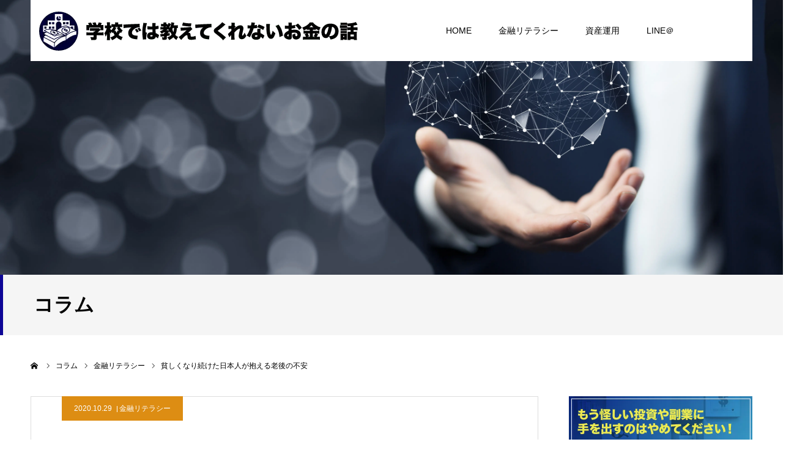

--- FILE ---
content_type: text/html; charset=UTF-8
request_url: https://trust-literacy.com/anxiety-of-japanese-old-age/
body_size: 50216
content:
<!DOCTYPE html>
<html class="pc" dir="ltr" lang="ja">
<head>
<meta charset="UTF-8">
<!--[if IE]><meta http-equiv="X-UA-Compatible" content="IE=edge"><![endif]-->
<meta name="viewport" content="width=device-width">
<meta name="format-detection" content="telephone=no">
<title>貧しくなり続けた日本人が抱える老後の不安 | 学校では教えてくれないお金の話</title>
<meta name="description" content="「資産形成をするにあたって必要な7つの基礎知識」の記事までの内容は若い人向けの入門編だったので、中高年世代の方々の中には「そんな簡単なことぐらい知っている」と感じた方もいるかと思います。">
<link rel="pingback" href="https://trust-literacy.com/xmlrpc.php">
<link rel="shortcut icon" href="https://trust-literacy.com/wp-content/uploads/2020/04/favicon.ico">
<meta name="robots" content="max-image-preview:large"/>
<link rel="canonical" href="https://trust-literacy.com/anxiety-of-japanese-old-age/"/>
<meta name="generator" content="All in One SEO (AIOSEO) 4.6.5"/>
<meta name="google" content="nositelinkssearchbox"/>
<style media="all">img:is([sizes=auto i],[sizes^="auto," i]){contain-intrinsic-size:3000px 1500px}
@charset "utf-8";@font-face{font-family:'design_plus';src:url(//trust-literacy.com/wp-content/themes/agenda_tcd059/fonts/design_plus.eot?v=1.6);src:url(//trust-literacy.com/wp-content/themes/agenda_tcd059/fonts/design_plus.eot?v=1.6#iefix) format('embedded-opentype'),url(//trust-literacy.com/wp-content/themes/agenda_tcd059/fonts/design_plus.woff?v=1.6) format('woff'),url(//trust-literacy.com/wp-content/themes/agenda_tcd059/fonts/design_plus.ttf?v=1.6) format('truetype'),url(//trust-literacy.com/wp-content/themes/agenda_tcd059/fonts/design_plus.svg?v=1.6#design_plus) format('svg');font-weight:400;font-style:normal}html,body,div,span,applet,object,iframe,h1,h2,h3,h4,h5,h6,p,blockquote,pre,a,abbr,acronym,address,big,cite,code,del,dfn,em,img,ins,kbd,q,s,samp,small,strike,strong,sub,sup,tt,var,b,u,i,center,dl,dt,dd,ol,ul,li,fieldset,form,label,legend,table,caption,tbody,tfoot,thead,tr,th,td,article,aside,canvas,details,embed,figure,figcaption,footer,header,hgroup,menu,nav,output,ruby,section,summary,time,mark,audio,video{margin:0;padding:0;border:0;outline:0;font-size:100%;vertical-align:baseline}article,aside,details,figcaption,figure,footer,header,hgroup,menu,nav,section{display:block}audio,canvas,video{display:inline-block;max-width:100%}html{overflow-y:scroll;-webkit-text-size-adjust:100%}ul,ol{list-style:none}blockquote,q{quotes:none}blockquote:before,blockquote:after,q:before,q:after{content:'';content:none}a:focus{outline:none}ins{text-decoration:none}mark{font-style:italic;font-weight:700}del{text-decoration:line-through}abbr[title],dfn[title]{border-bottom:1px dotted;cursor:help}table{border-collapse:collapse;border-spacing:0;width:100%}hr{display:block;height:1px;border:0;border-top:1px solid #ccc;margin:1em 0;padding:0}button,input,select,textarea{outline:0;-webkit-box-sizing:border-box;box-sizing:border-box;font-size:100%}input,textarea{background-image:-webkit-linear-gradient(hsla(0,0%,100%,0),hsla(0,0%,100%,0));-webkit-appearance:none;border-radius:0}input[type=checkbox]{-webkit-appearance:checkbox}input[type=radio]{-webkit-appearance:radio}button::-moz-focus-inner,input::-moz-focus-inner{border:0;padding:0}.clearfix:after{content:".";display:block;clear:both;height:0;font-size:.1em;line-height:0;visibility:hidden;overflow:hidden}.clearfix{display:inline-block}* html .clearfix{height:1%}.clearfix{display:block}body{font-family:Arial,sans-serif;font-size:14px;line-height:1;width:100%}.pc body.admin-bar{padding-top:32px}a{text-decoration:none}a,a:before,a:after,input{-webkit-transition-property:background-color,color;-webkit-transition-duration:.2s;-webkit-transition-timing-function:ease;transition-property:background-color,color;transition-duration:.2s;transition-timing-function:ease}.clear{clear:both}.hide{display:none}#main_contents{background:#fff;width:100%;position:relative;z-index:10}#main_col{width:1180px;min-width:1180px;margin:0 auto 150px;-webkit-box-sizing:border-box;box-sizing:border-box}#left_col{width:830px;float:left}#side_col{width:300px;float:right}.layout2 #left_col{float:right}.layout2 #side_col{float:left}.pc .no_side_content #left_col{width:auto;float:none}.home.no_header_slider #main_contents{padding-top:120px}.home.no_index_3box #main_contents{padding-top:50px}#header_slider{width:100%;min-width:1180px;height:820px;overflow:hidden;position:relative;background:#fff}#header_slider .item{opacity:0;width:100%;height:820px;overflow:hidden;position:relative;-webkit-backface-visibility:hidden;backface-visibility:hidden}#header_slider .image{width:100%;height:100%;position:absolute;top:0;left:0;z-index:1}#header_slider .caption{width:1180px;height:700px;margin:120px auto 0;position:relative}#header_slider .caption_inner{width:100%;z-index:3;text-align:left;position:absolute;top:50%;-webkit-transform:translateY(-50%);transform:translateY(-50%);-webkit-box-sizing:border-box;box-sizing:border-box}#header_slider .direction_type2 .caption_inner{text-align:center}#header_slider .direction_type3 .caption_inner{text-align:right}#header_slider .caption .title{line-height:1.3;word-wrap:break-word;position:relative;font-weight:500}#header_slider .caption .desc{font-size:16px;line-height:2.5;margin:5px 0 0}#header_slider .caption .button{font-size:14px;min-width:220px;height:55px;line-height:55px;text-align:center;position:relative;padding:0 77px 0 60px;display:inline-block;margin:15px 0 0;-webkit-box-sizing:border-box;box-sizing:border-box}#header_slider .button span{position:relative}#header_slider .caption .button span:after{font-family:'design_plus';content:'\e910';color:#fff;font-size:12px;display:block;position:absolute;right:-22px;top:-18px;width:18px;height:18px;-webkit-font-smoothing:antialiased;-moz-osx-font-smoothing:grayscale}#header_slider .overlay{width:100%;height:100%;position:absolute;top:0;left:0;z-index:2}#header_slider .slick-dots{position:absolute;z-index:10;text-align:center;bottom:25px;width:100%;font-size:0}#header_slider .slick-dots li{display:inline-block;width:12px;height:12px;margin:0 4px;font-size:12px}#header_slider .slick-dots button{cursor:pointer;border:none;color:transparent;width:12px;height:12px;display:block;font-size:0;background:0 0;position:relative}#header_slider .slick-dots button:before{content:'';display:block;width:12px;height:12px;line-height:13px;background:#fff;border-radius:20px;position:absolute;top:0;left:0}#header_slider .slick-dots button:hover:before,#header_slider .slick-dots .slick-active button:before{background:#000}#header_slider .caption .title,#header_slider .caption .desc,#header_slider .caption .button{opacity:0}#header_slider .slick-active .caption .title{-webkit-animation:opacityAnimation 1s ease forwards 2.5s;animation:opacityAnimation 1s ease forwards 2.5s}#header_slider .slick-active .caption .desc{-webkit-animation:opacityAnimation 1s ease forwards 3.5s;animation:opacityAnimation 1s ease forwards 3.5s}#header_slider .slick-active .caption .button{-webkit-animation:opacityAnimation 1s ease forwards 4.5s;animation:opacityAnimation 1s ease forwards 4.5s}#header_slider .first_active .caption .title{-webkit-animation:opacityAnimation 1s ease forwards 3s !important;animation:opacityAnimation 1s ease forwards 3s !important}#header_slider .first_active .caption .desc{-webkit-animation:opacityAnimation 1s ease forwards 4s !important;animation:opacityAnimation 1s ease forwards 4s !important}#header_slider .first_active .caption .button{-webkit-animation:opacityAnimation 1s ease forwards 5s !important;animation:opacityAnimation 1s ease forwards 5s !important}#header_slider .animation_type1.animate .image{-webkit-backface-visibility:hidden;backface-visibility:hidden;-webkit-animation:zoomOut 35s ease forwards;animation:zoomOut 35s ease forwards}#header_slider .animation_type2.animate .image{-webkit-backface-visibility:hidden;backface-visibility:hidden;-webkit-animation:zoomIn 35s ease forwards;animation:zoomIn 35s ease forwards}@-webkit-keyframes opacityAnimation{100%{opacity:1}}@keyframes opacityAnimation{100%{opacity:1}}@-webkit-keyframes zoomOut{0%{transform:scale(1) rotate(.0001deg)}100%{transform:scale(1.3)}}@keyframes zoomOut{0%{transform:scale(1) rotate(.0001deg)}100%{transform:scale(1.3)}}@-webkit-keyframes zoomIn{0%{transform:scale(1.3) rotate(.0001deg)}100%{transform:scale(1)}}@keyframes zoomIn{0%{transform:scale(1.3) rotate(.0001deg)}100%{transform:scale(1)}}.index_content{margin:0 0 55px}.index_content:last-of-type{margin:0}.index_archive_button{text-align:center;margin:50px 0 0}.index_archive_button a{background:#000;color:#fff;font-size:14px;height:55px;line-height:55px;min-width:220px;position:relative;padding:0 60px;display:inline-block;-webkit-box-sizing:border-box;box-sizing:border-box}.index_archive_button a:after{font-family:'design_plus';content:'\e910';color:#fff;font-size:12px;display:block;float:right;margin:2px 0 0 10px;width:18px;height:18px;-webkit-font-smoothing:antialiased;-moz-osx-font-smoothing:grayscale}#index_3box{width:100%;min-width:1180px}#index_3box_inner{width:1180px;margin:0 auto 100px;height:200px}#index_3box .box{color:#fff;float:left;height:200px;width:33.33333%;width:-webkit-calc(100%/3);width:calc(100%/3);padding:35px;position:relative;-webkit-box-sizing:border-box;box-sizing:border-box}#index_3box .title{font-size:16px;line-height:1.8;font-weight:400}#index_3box .button{font-size:14px;position:absolute;right:0;bottom:0;padding:0 80px 0 60px;min-width:220px;height:50px;line-height:50px;text-align:center;-webkit-box-sizing:border-box;box-sizing:border-box;overflow:hidden}#index_3box .button div{position:absolute;width:100%;height:50px;box-sizing:border-box;-webkit-box-sizing:border-box}#index_3box .button div:nth-child(1){background:#fff;color:#000;left:0}#index_3box .button div:nth-child(2){background:#000;width:120%;left:-200%;transform:skewX(-30deg);-webkit-transform:skewX(-30deg);-webkit-backface-visibility:hidden;backface-visibility:hidden;-webkit-animation:buttonMoveBack .5s cubic-bezier(.19,1.000,.22,1.000) forwards;animation:buttonMoveBack .5s cubic-bezier(.19,1.000,.22,1.000) forwards}#index_3box .button div:nth-child(3){color:#fff;opacity:0;left:0}#index_3box .button:hover div:nth-child(2){-webkit-backface-visibility:hidden;backface-visibility:hidden;-webkit-animation:buttonMove .7s cubic-bezier(.19,1.000,.22,1.000) forwards;animation:buttonMove .7s cubic-bezier(.19,1.000,.22,1.000) forwards}#index_3box .button:hover div:nth-child(3){-webkit-backface-visibility:hidden;backface-visibility:hidden;-webkit-animation:opacityAnimation .7s cubic-bezier(.19,1.000,.22,1.000) forwards;animation:opacityAnimation .7s cubic-bezier(.19,1.000,.22,1.000) forwards}#index_3box .button span{position:relative}#index_3box .button span:after{font-family:'design_plus';content:'\e910';color:#000;font-size:12px;display:block;position:absolute;right:-25px;top:-16px;width:18px;height:18px;-webkit-font-smoothing:antialiased;-moz-osx-font-smoothing:grayscale}#index_3box .button:hover div:nth-child(1) span:after{color:#000}#index_3box .button:hover div:nth-child(3) span:after{color:#fff}@keyframes buttonMove{0%{left:-200%;opacity:0}100%{left:-10%;opacity:1}}@-webkit-keyframes buttonMove{0%{left:-200%;opacity:0}100%{left:-10%;opacity:1}}@keyframes buttonMoveBack{0%{left:-10%;opacity:1}100%{left:-10%;opacity:0}}@-webkit-keyframes buttonMoveBack{0%{left:-10%;opacity:1}100%{left:-10%;opacity:0}}#index_news.two_list{display:-webkit-box;display:-webkit-flex;display:flex}#index_news .box{padding:17px;border:1px solid #ddd;position:relative;-webkit-box-sizing:border-box;box-sizing:border-box}#index_news.two_list .box{width:50%;float:left}#index_news.two_list .box:first-of-type{border-right:none}#index_news .box.show_link{padding-bottom:55px}#index_news .headline{font-size:18px;font-weight:500;height:55px;line-height:55px;padding:0 23px;margin:0 0 17px}#index_news .item{margin:0 0 17px}#index_news .image{float:left;width:100px;height:100px;display:block;margin:0 17px 0 0;position:relative;z-index:2;overflow:hidden}#index_news img{width:100%;height:auto;display:block;-webkit-backface-visibility:hidden;backface-visibility:hidden}#index_news .title{font-size:16px;line-height:1.8;word-break:break-all}#index_news .title a{display:block}#index_news .date{margin:5px 0 0;font-size:12px;color:#999}#index_news .type1 .date{margin:0 0 5px}#index_news .type1 .item{border-bottom:1px solid #ddd;padding:0 0 10px;margin:0 0 17px}#index_news .type1 .item:last-of-type{border-bottom:none;margin:0}#index_news .button{position:absolute;bottom:0;left:0;-webkit-width:calc(100% - 30px);width:calc(100% - 30px);margin:0 15px;height:55px;line-height:55px;border-top:1px solid #ddd;text-align:right;padding:0 20px;-webkit-box-sizing:border-box;box-sizing:border-box}#index_news .button:after{font-family:'design_plus';content:'\e910';color:#000;font-size:12px;display:block;position:absolute;right:0;top:0;width:18px;height:18px;-webkit-font-smoothing:antialiased;-moz-osx-font-smoothing:grayscale}#report_list .headline{font-size:18px;font-weight:500;height:59px;line-height:59px;border:1px solid #ddd;border-top:none;padding:0 23px;margin:0 0 24px;position:relative;-webkit-box-sizing:border-box;box-sizing:border-box}#report_list .post_list{margin-top:-24px}#report_list .item{width:260px;height:330px;float:left;margin:24px 24px 0 0;background:#f3f3f3;position:relative}#report_list .item:nth-child(3n){margin-right:0}#report_list .image{width:100%;display:block;margin:0;position:relative;z-index:2;overflow:hidden}#report_list img{width:100%;height:auto;display:block;-webkit-backface-visibility:hidden;backface-visibility:hidden}#report_list .category{position:absolute;top:0;left:0;z-index:3;background:#000}#report_list .category a{display:inline-block;color:#fff;font-size:12px;padding:0 19px;height:32px;line-height:32px;min-width:100px;text-align:center;-webkit-box-sizing:border-box;box-sizing:border-box}#report_list .category a:hover{background:rgba(0,0,0,.2)}#report_list .title_area{padding:20px 25px}#report_list .title{font-size:16px;line-height:1.8;font-weight:500;word-break:break-all}#report_list .title a{display:block}#report_list .date{font-size:12px;color:#999;margin:7px 0 0}#achv_list .headline{font-size:18px;font-weight:500;height:59px;line-height:59px;border:1px solid #ddd;border-top:none;padding:0 23px;margin:0 0 22px;position:relative;-webkit-box-sizing:border-box;box-sizing:border-box}#achv_list .item{margin:0 0 25px}#achv_list .item:last-of-type{margin:0}#achv_list .image{float:left;width:330px;height:180px;display:block;margin:0;position:relative;z-index:2;overflow:hidden}#achv_list img{width:100%;height:auto;display:block;-webkit-backface-visibility:hidden;backface-visibility:hidden}#achv_list .title_area{-webkit-width:calc(100% - 330px);width:calc(100% - 330px);height:180px;float:left;background:#fff;border:1px solid #ddd;border-left:none;position:relative;-webkit-box-sizing:border-box;box-sizing:border-box}#achv_list .title_area:hover{background:#f5f5f5}#achv_list .title_area_inner{position:absolute;padding:0 50px;top:50%;-webkit-transform:translateY(-50%);transform:translateY(-50%)}#achv_list .title{font-size:26px;color:#000;line-height:1.3;word-wrap:break-word;position:relative;font-weight:500;word-break:break-all}#achv_list .sub_title{font-size:16px;color:#000;margin:0 0 10px}#blog_list .headline{font-size:18px;font-weight:500;height:59px;line-height:59px;border:1px solid #ddd;border-top:none;padding:0 23px;margin:0 0 22px;position:relative;-webkit-box-sizing:border-box;box-sizing:border-box}#blog_list .item{width:276px;height:305px;float:left;margin:0 0 -1px;-webkit-box-sizing:border-box;box-sizing:border-box}#blog_list .image{width:100%;display:block;margin:0;position:relative;z-index:2;overflow:hidden}#blog_list img{width:100%;height:auto;display:block;-webkit-backface-visibility:hidden;backface-visibility:hidden}#blog_list .title_area{height:115px;border-left:1px solid #ddd;border-bottom:1px solid #ddd;padding:14px 33px;-webkit-box-sizing:border-box;box-sizing:border-box}#blog_list .item:nth-child(3n) .title_area,#blog_list .item:last-of-type .title_area{border-right:1px solid #ddd}#blog_list .title{font-size:16px;line-height:1.8;font-weight:500;max-height:54px;overflow:hidden;word-break:break-all}#blog_list .title a{display:block}#blog_list .meta{font-size:12px;line-height:1.3;height:14px;overflow:hidden;margin:10px 0 0}#blog_list .meta li{display:inline;color:#999;line-height:1}#blog_list .meta li.date{border-right:1px solid #ddd;margin:0 5px 0 0;padding:0 10px 0 0}#blog_list .meta li a{color:#999;display:none}#blog_list .meta li a:first-of-type{display:inline}#index_prof_banner{width:100%;height:330px;position:relative}#index_prof_banner .image{display:none}#index_prof_banner .headline_area{position:absolute;padding:0 60px;top:50%;-webkit-transform:translateY(-50%);transform:translateY(-50%)}#index_prof_banner .headline{line-height:1.3;word-wrap:break-word;position:relative;font-weight:500}#index_prof_banner .desc{font-size:16px;line-height:2.5;margin:5px 0 0}#index_prof_banner .button{font-size:14px;height:55px;line-height:55px;position:relative;padding:0 60px;display:inline-block;margin:15px 0 0;text-align:center;min-width:220px;-webkit-box-sizing:border-box;box-sizing:border-box}#index_prof_banner .button:after{font-family:'design_plus';content:'\e910';color:#fff;font-size:12px;display:block;float:right;margin:1px 0 0 10px;width:18px;height:18px;-webkit-font-smoothing:antialiased;-moz-osx-font-smoothing:grayscale}#page_header{width:100%;min-width:1180px;height:450px;position:relative}#page_header_catch{opacity:0;color:#fff;font-size:36px;line-height:1.3;padding:17px 0;width:100%;min-width:1180px;background:rgba(0,0,0,.2);position:absolute;bottom:0;left:0;z-index:3}#page_header_catch span{width:1180px;margin:0 auto;display:block}#page_header_overlay{width:100%;min-width:1180px;height:100%;position:absolute;top:0;left:0;z-index:2}#page_header_title{font-size:36px;line-height:1.3;padding:29px 0;width:100%;min-width:1180px;background:#f5f5f5}#page_header_title span{width:1180px;margin:0 auto;display:block}#page_header_catch.animate{-webkit-animation:opacityAnimation 1s ease forwards 2.5s;animation:opacityAnimation 1s ease forwards 2.5s}#page_header_catch.animate2{-webkit-animation:opacityAnimation 1s ease forwards 3s;animation:opacityAnimation 1s ease forwards 3s}#page_header_no_image{background:#f5f5f5;width:100%;min-width:1180px;height:350px;position:relative}#page_header_no_image #page_header_title{opacity:0;position:absolute;margin-top:60px;height:auto;line-height:1;background:0 0;top:50%;-webkit-transform:translateY(-50%);transform:translateY(-50%)}#page_header_no_image #page_header_title.animate{-webkit-animation:opacityAnimation 1s ease forwards 2.5s;animation:opacityAnimation 1s ease forwards 2.5s}#page_header_no_image #page_header_title.animate2{-webkit-animation:opacityAnimation 1s ease forwards 3s;animation:opacityAnimation 1s ease forwards 3s}#page_header_no_title{height:120px;border-bottom:1px solid #ddd}#report_category_list{margin:0 0 50px}#report_category_list li{float:left;width:25%;margin:0 -1px -1px 0}#report_category_list li a{display:block;line-height:55px;text-align:center;font-size:14px;color:#000;background:#fff;border:1px solid #ddd}#report_category_list li a:hover{background:#f5f5f5}#report_category_list li.active a{background:#008c8c;border-color:#008c8c;color:#fff;position:relative;z-index:10}#article.report{background:#f5f5f5;border:none}#report_category{position:absolute;display:inline-block;color:#fff;padding:0 19px;font-size:12px;height:32px;line-height:32px;min-width:100px;text-align:center;-webkit-box-sizing:border-box;box-sizing:border-box}#report_category.no_image{top:0}#article.report #post_title{padding-top:8px;margin-bottom:5px}#article.report #post_title.no_image{margin-top:28px}#report_post_meta_top{margin:0 0 39px;padding:0 0 45px;border-bottom:1px solid #ddd}#report_post_meta_top li{display:inline;line-height:1.7;font-size:12px;color:#999;position:relative}#report_post_meta_top li:first-of-type{padding:0 9px 0 0;margin:0 3px 0 0}#report_post_meta_top li:first-of-type:after{content:'';display:block;position:absolute;right:0;top:3px;width:1px;height:10px;background:#bbb}#report_post_meta_top a{color:#999}#article.achv{border:7px solid #eee}#article.achv #post_image{margin-right:-50px;margin-left:-50px}#achv_sub_title{font-size:16px;margin:0 0 10px}#news_list .item a{color:#000;border:1px solid #ddd;border-bottom:none;display:block;padding:24px;height:230px;position:relative;-webkit-box-sizing:border-box;box-sizing:border-box}#news_list .item a:hover{background:#f5f5f5}#news_list .item:last-of-type,#news_list .item:only-of-type{border-bottom:1px solid #ddd}#news_list .image{width:260px;height:180px;float:left}#news_list .image img{display:block;width:100%;height:auto}#news_list .title_area{float:left;-webkit-width:calc(100% - 330px);width:calc(100% - 330px);position:relative;left:55px;top:50%;-webkit-transform:translateY(-50%);transform:translateY(-50%)}#news_list .no_image .title_area{float:none;left:25px;-webkit-width:calc(100% - 60px);width:calc(100% - 60px)}#news_list .title{font-size:24px;line-height:1.3;font-weight:500;word-break:break-all}#news_list .date{color:#999;font-size:12px;margin:8px 0 0}#article.news #post_meta_top li:first-of-type{padding:0;margin:0}#article.news #post_meta_top li:first-of-type:after{display:none}#news_list_single{position:relative}#news_list_single .headline{font-size:18px;height:59px;line-height:61px;font-weight:500;border:1px solid #ddd;border-top:none;border-bottom:none;padding:0 23px;margin:0;position:relative;-webkit-box-sizing:border-box;box-sizing:border-box}#news_list_single .item a{background:#fafafa;display:block;height:55px;line-height:55px;border:1px solid #ddd;border-bottom:none;padding:0 23px;overflow:hidden;-webkit-box-sizing:border-box;box-sizing:border-box}#news_list_single .item:last-of-type a,#news_list_single .item:only-of-type a{border-bottom:1px solid #ddd}#news_list_single .item a:hover{background:#fff}#news_list_single .date{float:left;width:85px;font-size:12px;color:#999}#news_list_single .title{float:left;-webkit-width:calc(100% - 85px);width:calc(100% - 85px);font-weight:400;word-break:break-all}#news_list_single .archive_link{position:absolute;top:23px;right:23px;z-index:2;font-size:14px}#news_list_single .archive_link:after{margin:2px 0 0 8px;font-size:12px;font-family:'design_plus';content:'\e910';color:#333;display:block;float:right;height:12px;line-height:12px;-webkit-font-smoothing:antialiased;-moz-osx-font-smoothing:grayscale}.page_navi{margin:50px 0 0}.page_navi ul{margin:0;font-size:0}.page_navi li{display:inline;margin:0 5px 5px 0}.page_navi a,.page_navi a:hover,.page_navi span{font-size:12px;padding:14px 16px;line-height:1;margin:0;background:#f7f7f7;border:1px solid #ddd;color:#000;display:inline-block}.page_navi a:hover{color:#fff;background:#000;border-color:#000}.page_navi span.dots{background:0 0}.page_navi span.current{color:#fff;background:#000;border-color:#000}.page_navi .next,.page_navi .prev{padding:14px !important}.page_navi .next span,.page_navi .prev span{display:none}.page_navi .next:before,.page_navi .prev:before{font-family:'design_plus';color:#333;font-size:11px;-webkit-font-smoothing:antialiased;-moz-osx-font-smoothing:grayscale}.page_navi .prev:before{content:'\e90f'}.page_navi .next:before{content:'\e910'}.page_navi .prev:hover:before,.page_navi .next:hover:before{color:#fff}.post_content a:hover{text-decoration:underline}#article{border:1px solid #ddd;padding:50px;margin:0 0 50px;position:relative}#article.page{border:none;padding:0;margin:0}#post_title{font-size:34px;line-height:1.3;font-weight:500;color:#000;margin:0 0 45px}body.page #post_title{text-align:center;margin:-30px 0 50px}.pc .no_side_content #post_title{text-align:center}#post_meta_top{margin:-51px 0 45px;display:table;padding:10px 20px}#post_meta_top li{display:inline;line-height:1.7;font-size:12px;color:#fff;position:relative}#post_meta_top li:first-of-type{padding:0 9px 0 0;margin:0 3px 0 0}#post_meta_top li:first-of-type:after{content:'';display:block;position:absolute;right:0;top:3px;width:1px;height:10px;background:#fff}#post_meta_top a{color:#fff}#post_image{padding:0;margin:0 0 39px;position:relative}#post_image img{width:100%;height:auto;display:block;margin:0;z-index:1}#single_share_top{margin:0 0 5px}#single_share_top #share_top1{padding-top:0}#single_share_bottom{margin:0}#single_share_bottom .share-btm{margin-bottom:0;padding:0}#single_share_bottom .mb45{margin-bottom:45px !important}#post_pagination{margin:0 0 40px;padding:12px 0 0;clear:both;font-size:0;text-align:center}#post_pagination h5{margin:0 0 10px;font-size:12px}#post_pagination a,#post_pagination p{font-size:12px;display:inline-block;background:#fff;margin:0 0 0 -1px;width:40px;height:40px;line-height:40px;text-align:center;text-decoration:none;color:#333;border:1px solid #ccc}#post_pagination p{background:#000;color:#fff;border-color:#000;position:relative}#post_pagination a:hover{color:#fff}#p_readmore{text-align:center;padding:12px 0 0}#p_readmore .button{background:#000;color:#fff;display:inline-block;height:50px;line-height:50px;min-width:220px;padding:0 40px;text-decoration:none;-webkit-box-sizing:border-box;box-sizing:border-box}#p_readmore .button:hover{background:#999}#post_meta_bottom{margin:0 0 50px;background:#fafafa;padding:25px}#post_meta_bottom li{display:inline;margin:0 10px 0 0;padding:0 15px 0 20px;border-right:1px solid #ddd;font-size:12px;line-height:1.8;position:relative}#post_meta_bottom li:last-child{border:none;margin:0}#post_meta_bottom li:before{font-family:'design_plus';color:#aaa;font-size:13px;width:13px;height:13px;line-height:13px;display:block;position:absolute;top:0;left:0;-webkit-font-smoothing:antialiased;-moz-osx-font-smoothing:grayscale}#post_meta_bottom li.post_author:before{content:'\e90d';top:1px}#post_meta_bottom li.post_category:before{content:'\e92f'}#post_meta_bottom li.post_tag:before{content:'\e935';top:2px}#post_meta_bottom li.post_comment:before{content:'\e916';font-size:16px;top:1px}#previous_next_post{margin:0}#previous_next_post .prev_post,#previous_next_post .next_post{float:left;width:50%}#previous_next_post a{width:100%;display:block;border:1px solid #ddd;font-size:16px;line-height:1.8;height:110px;position:relative;display:table;background:#fff;-webkit-box-sizing:border-box;box-sizing:border-box}#previous_next_post div:last-of-type a{border-left:none}#previous_next_post div:only-of-type a{border-left:1px solid #ddd}#previous_next_post .next_post a{padding:0 70px 0 40px}#previous_next_post .prev_post a{padding:0 40px 0 70px}#previous_next_post a span{display:table-cell;vertical-align:middle;height:50px;overflow:hidden;word-wrap:break-word}#previous_next_post span.nav{display:none}#previous_next_post a:hover{background:#f7f7f7}#previous_next_post .prev_post a:before{content:'';width:15px;height:20px;font-family:'design_plus';color:#111;font-size:12px;display:block;-webkit-font-smoothing:antialiased;-moz-osx-font-smoothing:grayscale;content:'\e90f';position:absolute;top:0;bottom:0;left:30px;margin:auto}#previous_next_post .next_post a:before{content:'';width:15px;height:20px;font-family:'design_plus';color:#111;font-size:12px;display:block;-webkit-font-smoothing:antialiased;-moz-osx-font-smoothing:grayscale;content:'\e910';position:absolute;top:0;bottom:0;right:30px;margin:auto}#single_banner_top{margin:15px 0 40px;text-align:center;padding:0 20px}#single_banner_bottom{margin:0 0 55px;text-align:center;padding:0 20px}#single_banner_shortcode{margin:0 0 30px;padding:10px 0 0;text-align:center}#mobile_banner_top{margin:15px 0 40px}#mobile_banner_bottom{margin:0 0 55px}.single_banner_area .single_banner_left{width:50%;float:left;padding:0 10px;-webkit-box-sizing:border-box;box-sizing:border-box}.single_banner_area .single_banner_right{width:50%;float:right;padding:0 10px;-webkit-box-sizing:border-box;box-sizing:border-box}.single_banner_area img{max-width:100%;height:auto;display:block;margin:0 auto}.single_banner_area.one_banner .single_banner_left{float:none;margin:0 auto}.single_banner_area.one_banner img{margin:0 auto}#related_post{margin:50px 0 0}#related_post .headline{margin:0;font-weight:400;font-size:16px;height:55px;line-height:55px;padding:0 23px;border:1px solid #ddd;border-top:none;border-bottom:none;box-shadow:0 -5px 0 0 #000;-webkit-box-sizing:border-box;box-sizing:border-box}#related_post ol{position:relative;width:-webkit-calc(100% + 2px);width:calc(100% + 2px)}#related_post li{height:265px;margin:0 -1px -1px 0;border:1px solid #ddd;padding:22px;float:left;width:33.33333%;width:-webkit-calc(100%/3);width:calc(100%/3);-webkit-box-sizing:border-box;box-sizing:border-box}#related_post .image{display:block;width:100%;height:auto;position:relative;overflow:hidden;z-index:2;margin:0 0 15px}#related_post .image img{display:block;width:100%;height:auto;-webkit-backface-visibility:hidden;backface-visibility:hidden}#related_post .title{line-height:1.9;font-weight:400;word-break:break-all}#related_post .title a{display:block}.page-template-page-noside #related_post li{height:350px}#profile_top{border:1px solid #ddd;margin:0 0 50px;padding:20px;display:flex;align-items:center;width:100%;-webkit-box-sizing:border-box;box-sizing:border-box}#profile_top .image{-webkit-flex:0 0 270px;flex:0 0 270px}#profile_top .image img{display:block;width:100%;height:auto}#profile_top .data{-webkit-flex:1;flex:1;padding:0 30px;-webkit-box-sizing:border-box;box-sizing:border-box}#profile_top .name{font-size:24px;line-height:1.4;font-weight:400px;margin:16px 0 15px}#profile_top .post_content p:last-of-type{margin:0}.profile_headline{margin:0;height:55px;line-height:55px;padding:0 23px;border:1px solid #ddd;border-top:none;box-shadow:0 -5px 0 0 #000;-webkit-box-sizing:border-box;box-sizing:border-box}#profile_message{margin:0 0 50px}#profile_message .post_content{border:1px solid #ddd;border-top:none;padding:40px 50px 13px}.profile_list{margin:0 0 50px}.profile_list:last-of-type{margin:0}.profile_list .image{width:100%;height:auto;display:block}.profile_list ol{border:1px solid #ddd;border-bottom:none}.profile_list ol li{padding:18px 25px;border-bottom:1px solid #ddd;line-height:1.5}#policy_list .item{background:#f9f9f9;border:7px solid #eee;margin:0 0 50px;padding:47px 50px 10px}#policy_list .item .link{color:#000;display:block;margin:-47px -50px -10px;padding:47px 50px 10px}#policy_list .item:last-of-type{margin-bottom:95px}#policy_list .headline{font-size:32px;line-height:1.3;font-weight:500;margin:0 0 10px}#policy_list .post_content{font-size:14px}#policy_headline{font-size:36px;line-height:1.3;font-weight:500;margin:0 0 20px}#policy_top_desc{margin:0 0 5px;font-size:16px}#policy_image{display:block;width:100%;height:auto;margin:0 0 50px}#policy_bottom_desc .post_content{-webkit-width:calc(50% - 25px);width:calc(50% - 25px);float:left;font-size:15px;margin-bottom:-10px}#policy_bottom_desc .post_content:last-of-type{float:right}#policy_bottom_desc .post_content p:last-of-type{margin:0}#header_image_for_404{width:100%;margin:0 auto;position:relative;overflow:hidden}#header_image_for_404 img{width:100%;height:auto;display:block}#header_image_for_404 .caption{margin:0;width:100%;padding:0 30px;line-height:1.5;text-align:center;color:#fff;position:absolute;top:50%;left:50%;opacity:0;-webkit-transform:translate(-50%,-50%);transform:translate(-50%,-50%);-webkit-box-sizing:border-box;box-sizing:border-box}#header_image_for_404 .caption p+p{margin-top:.5em}#header_image_for_404.animate .caption{-webkit-animation:opacityAnimation 1s ease forwards 1.5s !important;animation:opacityAnimation 1s ease forwards 1.5s !important}#page_banner{margin:50px 0;text-align:center;font-size:0}#page_banner img{max-width:100%;height:auto;display:block;margin:0 auto}#page_banner .page_banner{width:50%;display:inline-block;border:1px solid #ddd;padding:40px;text-align:center;width:-webkit-calc(50% - 15px);width:calc(50% - 15px);-webkit-box-sizing:border-box;box-sizing:border-box}#page_banner .banner_left{margin:0 15px 0 0}#page_banner .banner_right{margin:0 0 0 15px}#page_banner.one_banner .banner_left,#page_banner.one_banner .banner_right{margin:0}#previous_next_page{text-align:center;margin:12px 0 70px;font-size:0}#previous_next_page a{font-size:14px;display:inline-block;vertical-align:top;text-decoration:none;text-align:center;padding:0 25px;height:50px;line-height:50px;min-width:180px;background:#ccc;color:#fff;position:relative;margin:0 5px;-webkit-box-sizing:border-box;box-sizing:border-box}#previous_next_page a:after{font-family:'design_plus';content:'\e910';color:#fff;display:block;position:absolute;top:1px;right:16px;-webkit-font-smoothing:antialiased;-moz-osx-font-smoothing:grayscale}#previous_next_page a.prev:after{content:'\e90f';right:auto;left:16px}#header{width:1180px;height:120px;position:absolute;z-index:20;margin:auto;background:#fff;top:0;left:0;right:0;-webkit-box-sizing:border-box;box-sizing:border-box}.pc #header.animate{top:-120px;-webkit-animation:headerSlideIn .8s ease forwards 1.5s;animation:headerSlideIn .8s ease forwards 1.5s}.pc #header.animate2{top:-120px;-webkit-animation:headerSlideIn .8s ease forwards 2s;animation:headerSlideIn .8s ease forwards 2s}@-webkit-keyframes headerSlideIn{100%{top:0}}@keyframes headerSlideIn{100%{top:0}}.pc #header_logo{float:left;height:120px;width:300px;position:relative;text-align:center;border-right:1px solid #ddd;-webkit-box-sizing:border-box;box-sizing:border-box}.pc #header.no_border #header_logo{border:none}.pc #logo_text,.pc #logo_image{height:120px;line-height:120px}.pc #logo_image img.pc_logo_image{display:inline-block;margin:0 auto;vertical-align:middle}.pc #logo_image img.mobile_logo_image{display:none}.pc #logo_text h2{font-weight:400}.pc #logo_text a{text-decoration:none}.pc .header_fix #header_logo{display:none}.pc #global_menu{-webkit-width:calc(100% - 300px);width:calc(100% - 300px);height:120px;font-size:0;float:right;margin:0;text-align:center}.pc #global_menu>ul{display:inline-block;height:120px;font-size:0;position:relative;vertical-align:top}.pc #global_menu>ul>li{font-size:1%;position:relative;display:inline-block;height:120px;line-height:120px;margin:0 22px}.pc #global_menu>ul>li>a{font-size:14px;text-decoration:none;height:120px;line-height:120px;display:block;-webkit-box-sizing:border-box;box-sizing:border-box}.pc #global_menu ul ul{display:none;width:230px;position:absolute;top:120px;left:-24px;margin:0;padding:0}.pc #global_menu ul ul ul{left:100%;top:0;margin:0;border:none}.pc #global_menu ul ul li{line-height:1.5;padding:0;margin:0;text-align:left;position:relative;display:block}.pc #global_menu ul ul a{font-size:14px;background:#222;color:#fff !important;display:block;border:none;position:relative;padding:14px 25px;height:auto;line-height:1.6;margin:0;text-align:left}.pc #global_menu ul ul a:hover{text-decoration:none;border:none}.pc #global_menu ul ul li.menu-item-has-children>a:before{font-size:12px;font-family:'design_plus';content:'\e910';color:#fff;display:block;position:absolute;right:15px;top:19px;height:14px;line-height:14px;-webkit-font-smoothing:antialiased;-moz-osx-font-smoothing:grayscale}.pc #menu_button{display:none}.pc #global_menu ul.main_menu{display:none}.pc .header_fix #header{position:fixed;top:0;left:0;z-index:200;background:#fff;height:50px;width:100%;box-shadow:0 1px 5px 0 rgba(0,0,0,.2);-webkit-animation:slideDown .5s ease;animation:slideDown .5s ease}.pc .header_fix #header_inner{height:50px;width:1180px;margin:0 auto}@-webkit-keyframes slideDown{0%{top:-50px}100%{top:0}}@keyframes slideDown{0%{top:-50px}100%{top:0}}.pc .header_fix #global_menu{bottom:-1px;float:none;height:50px}.pc .header_fix #global_menu>ul{height:50px}.pc .header_fix #global_menu>ul>li{height:50px;line-height:50px;margin:0}.pc .header_fix #global_menu>ul>li>a{margin:0;height:50px;line-height:50px}.pc .header_fix #global_menu ul ul{top:50px;left:0;width:200px}.pc .header_fix #global_menu ul ul ul{top:0;left:100%}.pc .header_fix #global_menu{width:100%}.pc .header_fix #global_menu>ul{display:-webkit-box;-webkit-box-pack:justify;display:-webkit-flex;display:flex}.pc .header_fix #global_menu>ul>li{flex:1;-webkit-box-flex:1;text-align:center}#bread_crumb{width:100%;min-width:1180px}#bread_crumb ul{margin:0 auto;width:1180px;padding:41px 0 40px}#bread_crumb li{display:inline;font-size:12px;padding:0 0 0 17px;margin:0 5px 0 0;line-height:1.6;position:relative}#bread_crumb li:before{font-family:'design_plus';content:'\e910';font-size:9px;width:9px;height:9px;line-height:9px;display:block;position:absolute;left:0;top:3px;-webkit-font-smoothing:antialiased;-moz-osx-font-smoothing:grayscale}#bread_crumb li.home{padding:0 0 0 5px}#bread_crumb li.home a{position:relative;width:14px;height:18px;word-wrap:break-word;text-indent:-300%;overflow:hidden;display:block;float:left;-webkit-box-sizing:border-box;box-sizing:border-box}#bread_crumb li.home a:after{font-family:'design_plus';content:'\e90c';width:14px;height:14px;line-height:14px;text-indent:0;display:block;position:absolute;top:2px;left:0;-webkit-font-smoothing:antialiased;-moz-osx-font-smoothing:grayscale}#bread_crumb li.home a:hover:after{color:#6698a1}#bread_crumb li.home:before{display:none}#bread_crumb li.category a:after{content:','}#bread_crumb li.category a:last-of-type:after,#bread_crumb li.category a:only-of-type:after{display:none}#no_breadcrumb{height:50px}#footer_banner{width:100%;min-width:1180px}#footer_banner_inner{width:1180px;margin:0 auto;padding:60px 0}#footer_banner .item{float:left;width:360px;height:140px;margin:0 50px 0 0;position:relative}#footer_banner .item:last-of-type{margin:0}#footer_banner img{width:100%;height:auto;margin:0;display:block}#footer_banner a{display:block;position:relative;margin:0 0 25px}#footer_banner a:last-of-type{margin:0}#footer_banner a .title{position:absolute;margin:auto;display:inline-block;color:#fff;font-size:18px;line-height:1.5;font-weight:400;padding:0 30px;z-index:2;top:50%;-webkit-transform:translateY(-50%);transform:translateY(-50%);-webkit-transition:all .35s ease-in-out;transition:all .35s ease-in-out}#footer_banner a:hover .title{padding:0 30px 0 45px}#footer_banner .overlay{width:100%;height:100%;position:absolute;top:0;left:0;z-index:1}#footer_bottom{width:1180px;margin:0 auto;padding:60px 0;display:-webkit-box;display:-webkit-flex;display:flex;overflow:hidden}#footer_bottom .footer_logo{margin:0 0 15px}#footer_info{-webkit-flex:0 0 350px;flex:0 0 350px;border-right:1px solid #ddd;padding:0 50px 0 0;-webkit-box-sizing:border-box;box-sizing:border-box;max-width:350px}#footer_info .info p{line-height:2.3;font-size:14px}#footer_social_link{margin:2px 0 0 -8px}#footer_social_link li{float:left;margin:0;position:relative}#footer_social_link li a{display:block;overflow:hidden;width:33px;height:33px;line-height:33px;text-align:center;position:relative}#footer_social_link li a span{display:none}#footer_social_link li a:before{font-family:'design_plus';color:#333;font-size:14px;width:14px;height:14px;display:block;position:absolute;top:1px;left:0;right:0;margin:auto;-webkit-font-smoothing:antialiased;-moz-osx-font-smoothing:grayscale}#footer_social_link li a:hover:before{color:#aaa}#footer_social_link li.twitter a:before{content:'\e904'}#footer_social_link li.facebook a:before{content:'\e902'}#footer_social_link li.insta a:before{content:'\ea92'}#footer_social_link li.pint a:before{content:'\e905'}#footer_social_link li.flickr a:before{content:'\eaa4'}#footer_social_link li.tumblr a:before{content:'\eab9'}#footer_social_link li.mail a:before{content:'\f0e0'}#footer_social_link li.rss a:before{content:'\e90b'}.footer_menu{-webkit-flex:0 0 476px;flex:0 0 476px;padding:0 48px;border-right:1px solid #ddd;-webkit-box-sizing:border-box;box-sizing:border-box;max-width:476px}.footer_menu.two_menu{-webkit-flex:0 0 238px;flex:0 0 238px;max-width:238px}.footer_menu li{font-size:14px;line-height:1.5;margin:0 0 20px}.footer_menu li:last-of-type{margin:0}.footer_menu li a{display:block}#footer_widget{-webkit-flex:0 0 350px;flex:0 0 350px;padding:0 0 0 50px;-webkit-box-sizing:border-box;box-sizing:border-box;max-width:350px}.footer_headline{display:none}#copyright{text-align:center;font-size:12px;height:60px;line-height:60px;border-top:1px solid #ddd;-webkit-box-sizing:border-box;box-sizing:border-box}#return_top{display:block}#return_top a{display:block;height:60px;width:60px;line-height:60px;text-decoration:none;z-index:100;position:relative}#return_top span{text-indent:100%;white-space:nowrap;overflow:hidden;display:block}#return_top a:before{font-family:'design_plus';color:#fff;font-size:12px;display:block;position:absolute;width:18px;height:18px;-webkit-font-smoothing:antialiased;-moz-osx-font-smoothing:grayscale}#return_top a:before{content:'\e911';left:24px;top:2px}#return_top{position:fixed;right:0;bottom:0;z-index:999;-webkit-transform:translate3d(0,100%,0);transform:translate3d(0,100%,0);-webkit-transition:-webkit-transform .35s;transition:transform .35s}#return_top.active{-webkit-transform:translate3d(0,0,0);transform:translate3d(0,0,0)}#fixed_footer_content{position:fixed;bottom:0;left:0;width:100%;height:120px;color:#fff;padding:40px;z-index:9999;-webkit-box-sizing:border-box;box-sizing:border-box;-webkit-transform:translate3d(0,100%,0);transform:translate3d(0,100%,0);-webkit-transition:-webkit-transform .35s;transition:transform .35s}#fixed_footer_content.active{-webkit-transform:translate3d(0,0,0);transform:translate3d(0,0,0)}#fixed_footer_content a{color:#fff;text-decoration:none}#fixed_footer_content .content_left{position:absolute;left:40px;top:50%;-webkit-transform:translateY(-50%);transform:translateY(-50%);width:-webkit-calc(100% - 530px);width:calc(100% - 530px);-webkit-box-sizing:border-box;box-sizing:border-box}#fixed_footer_content .has_image .content_left{width:-webkit-calc(100% - 840px);width:calc(100% - 840px)}#fixed_footer_content .button{position:absolute;right:55px;top:50%;-webkit-transform:translateY(-50%);transform:translateY(-50%);min-width:300px;height:55px;line-height:55px;text-align:center;display:inline-block;padding:0 40px 0 10px;font-size:16px}#fixed_footer_content .button:after{font-family:'design_plus';content:'\e910';color:#fff;font-size:14px;display:block;position:absolute;top:1px;right:16px;-webkit-font-smoothing:antialiased;-moz-osx-font-smoothing:grayscale}#fixed_footer_content .image{position:absolute;right:55px;max-width:728px;top:50%;-webkit-transform:translateY(-50%);transform:translateY(-50%)}#fixed_footer_content .image img{width:100%;max-width:100%;height:auto;display:block}#fixed_footer_content .close{position:absolute;right:5px;top:50%;-webkit-transform:translateY(-50%);transform:translateY(-50%);display:block;width:40px;height:40px;border-radius:100%}#fixed_footer_content span{display:none}#fixed_footer_content .close:before{font-family:'design_plus';color:#fff;font-size:20px;display:block;content:'\e91a';position:absolute;top:10px;left:10px;-webkit-font-smoothing:antialiased;-moz-osx-font-smoothing:grayscale}#fixed_footer_content .close:hover{background:rgba(255,255,255,.1)}#fixed_footer_content .catch{font-size:21px;margin:0;line-height:1.5}#fixed_footer_content .desc{font-size:14px;margin:5px 0 0;line-height:2}#fixed_footer_content .pr{background:#fff;color:#333;display:inline;font-size:12px;margin:5px 15px 0 0;padding:0 12px;border-radius:2px;height:20px;line-height:20px;float:left}#fixed_footer_content .pr1{display:none}#fixed_footer_content .free{width:100%;padding-right:100px;position:absolute;left:40px;top:50%;-webkit-transform:translateY(-50%);transform:translateY(-50%);-webkit-box-sizing:border-box;box-sizing:border-box}#fixed_footer_content .post_content p{margin:0;line-height:1.6}.side_widget{margin:0 0 48px;position:relative}.side_widget:last-child,.side_widget:only-child{margin:0}.side_headline{font-size:16px;margin:0 0 20px;padding:0 20px;font-weight:400;color:#fff;background:#afcfd2;height:55px;line-height:55px}.side_widget ul{margin:0}.side_widget li ul{margin:10px 0 0}.side_widget li{line-height:2;padding:2px 0;margin:0 0 10px}.side_widget a{text-decoration:none}.side_widget img{height:auto;max-width:100%}.tcd_ad_widget{margin:0 0 50px;border:none;padding:0;background:0 0}.tcd_ad_widget img{height:auto;max-width:100%;margin:0 auto;display:block}.tcd_banner_widget{margin:0 0 50px;border:none;padding:0;background:0 0}.tcd_banner_widget img{height:auto;max-width:100%;margin:0 auto;display:block}.tcd_banner_widget a{display:block;position:relative;margin:0 0 25px;position:relative}.tcd_banner_widget a:last-of-type{margin:0}.tcd_banner_widget a .title{position:absolute;margin:auto;display:inline-block;color:#fff;font-size:18px;line-height:1.5;padding:0 30px;top:50%;-webkit-transform:translateY(-50%);transform:translateY(-50%);z-index:2;-webkit-transition:all .35s ease-in-out;transition:all .35s ease-in-out}.tcd_banner_widget a:hover .title{padding:0 30px 0 45px}.tcd_banner_widget .overlay{width:100%;height:100%;position:absolute;top:0;left:0;z-index:1}.widget_calendar .side_headline{margin:0 0 30px}#wp-calendar{margin:0 auto;width:100%;font-size:11px;border-collapse:separate;table-layout:fixed}#wp-calendar th,#wp-calendar td{color:#333;padding:2px;line-height:3.4;text-align:center}#wp-calendar td a{display:block;margin:0;padding:0;text-decoration:none;color:#333;background-color:#eee}#wp-calendar td a:hover{text-decoration:none;color:#fff;background:#ccc}#wp-calendar caption{padding:7px 0}#wp-calendar thead th,#wp-calendar tfoot td{border:none;padding:0;line-height:2}#wp-calendar #prev,#wp-calendar #next{line-height:3}#wp-calendar #prev a,#wp-calendar #next a{text-decoration:none;background:0 0;color:#333}#wp-calendar #prev a:hover,#wp-calendar #next a:hover{color:#fff;background:#ccc}#wp-calendar td#today{font-weight:700}.styled_post_list1{margin:0;padding:0}.styled_post_list1 li{margin:0 0 20px;padding:0;background:0 0}.styled_post_list1 li:last-of-type{margin:0}.styled_post_list1 .image{float:left;width:100px;height:100px;margin:0 20px 0 0;display:block;overflow:hidden;position:relative;z-index:2}.styled_post_list1 .image img{display:block;-webkit-backface-visibility:hidden;backface-visibility:hidden}.styled_post_list1 .info{float:left;-webkit-width:calc(100% - 120px);width:calc(100% - 120px)}.styled_post_list1 .title{font-size:16px;margin:0;display:block;line-height:1.6;position:relative;word-break:break-all}.styled_post_list1 .date{margin:5px 0 0;position:relative;display:block;line-height:1;color:#999;font-size:12px}.widget_tab_post_list_button a{display:inline-block;height:55px;line-height:55px;width:50%;text-align:center;border:1px solid #ddd;background:#f9f9f9;float:left;margin-bottom:-1px;font-size:14px;position:relative;text-decoration:none;-webkit-box-sizing:border-box;box-sizing:border-box}.widget_tab_post_list_button a:hover{color:#fff;background:#65989f;border-color:#65989f}.widget_tab_post_list_button a.tab1{border-right:0}.widget_tab_post_list_button a.active{background:#fff;border-bottom:1px solid #fff}.widget_tab_post_list_button a.active:hover{color:#666;background:#fff !important;border-color:#ddd !important;border-bottom:1px solid #fff !important}.widget_tab_post_list{border:1px solid #ddd;font-size:0;padding:20px 0 0}.widget_tab_post_list li{margin:0 0 -1px;overflow:hidden;padding:10px;background:0 0;border-bottom:1px solid #ddd;-webkit-box-sizing:border-box;box-sizing:border-box;display:-webkit-box;display:-webkit-flex;display:flex}.widget_tab_post_list2{display:none}.widget_tab_post_list .info{-webkit-box-flex:1;flex:1;display:-webkit-box;display:-webkit-flex;display:flex;-webkit-box-orient:vertical;-webkit-box-direction:normal;flex-direction:column;-webkit-box-pack:center;justify-content:center}.widget_tab_post_list .title{font-size:14px;margin:0;display:block;line-height:1.8;position:relative;word-break:break-all}.widget_tab_post_list .date{color:#999;font-size:12px}.widget_tab_post_list .image{width:120px;height:120px;margin:0 14px 0 0;display:block;overflow:hidden;position:relative;z-index:2}.widget_tab_post_list .image img{display:block;-webkit-backface-visibility:hidden;backface-visibility:hidden}.tcdw_menu_widget .menu1,.tcdw_menu_widget .menu2{width:50%;float:left;font-size:12px}.tcdw_menu_widget .menu_headline{margin:0 0 15px;font-size:16px;font-weight:700}.tcdw_menu_widget li:last-child{margin-bottom:0}.tcd_user_profile_widget{border:1px solid #ddd;padding:30px}.tcd_user_profile_widget .user_avatar{overflow:hidden;width:130px;height:130px;display:block;margin:0 auto 25px;border-radius:130px}.tcd_user_profile_widget .user_avatar img{width:100%;height:auto;display:block}.tcd_user_profile_widget .user_desc{line-height:2.3;margin:0 0 30px}.tcd_user_profile_widget .button{text-align:center;margin:0 0 30px}.tcd_user_profile_widget .button a{display:inline-block;height:45px;line-height:45px;padding:0 30px;background:#222;color:#fff;text-decoration:none;border-radius:5px}.tcd_user_profile_widget .user_sns{text-align:center;margin:0;padding:0;font-size:0}.tcd_user_profile_widget li{display:inline-block;vertical-align:top;margin:0;padding:0;line-height:100%;font-size:11px;background:0 0;width:30px}.tcd_user_profile_widget li a{position:relative;text-decoration:none}.tcd_user_profile_widget li a span{text-indent:100%;white-space:nowrap;overflow:hidden;display:block}.tcd_user_profile_widget li a:before{font-family:'design_plus';color:#333;font-size:12px;display:block;position:absolute;top:10px;left:-5px;-webkit-font-smoothing:antialiased;-moz-osx-font-smoothing:grayscale}.tcd_user_profile_widget li.twitter_button a:before{content:"\e904"}.tcd_user_profile_widget li.facebook_button a:before{content:"\e902"}.tcd_user_profile_widget li.insta_button a:before{content:"\ea92";top:10px}.tcd_user_profile_widget li.pint_button a:before{content:"\e905"}.tcd_user_profile_widget li.mail_button a:before{content:"\f0e0"}.tcd_user_profile_widget li.twitter_button a:hover:before{color:#16b9dc}.tcd_user_profile_widget li.facebook_button a:hover:before{color:#3b5998}.tcd_user_profile_widget li.insta_button a:hover:before{color:#8a3ab9}.tcd_user_profile_widget li.pint_button a:hover:before{color:#c92228}.tcd_user_profile_widget li.mail_button a:hover:before{color:#16b9dc}.tcdw_category_list_widget .side_headline{margin:0 0 7px}.tcd_category_list{margin:0}.tcd_category_list li{margin:0;padding:0;background:0 0;position:relative}.tcd_category_list li.parent_menu:after{content:'\e90e';font-family:'design_plus';color:#333;font-size:12px;display:block;position:absolute;right:16px;top:17px;width:18px;height:18px;-webkit-font-smoothing:antialiased;-moz-osx-font-smoothing:grayscale}.tcd_category_list li.parent_menu.active:after{content:'\e911'}.tcd_category_list a{font-size:14px;display:block;padding:0 5px 0 20px;height:55px;line-height:55px;overflow:hidden;border:1px solid #f3f3f3;background:#f3f3f3;margin:0 0 7px;text-decoration:none;position:relative;-webkit-box-sizing:border-box;box-sizing:border-box}.tcd_category_list>li:first-child>a{border-top:none}.tcd_category_list a:hover{color:#000}.tcd_category_list li a .count{display:none;float:right;top:5px;position:relative;height:40px;line-height:40px;background:#ccc;color:#fff;padding:0 8px;min-width:24px;text-align:center;font-size:11px}.tcd_category_list li a:hover .count{background:#d80c49}.tcd_category_list.show_count li a .count{display:block}.tcd_category_list li li a{padding-left:33px;background:#fff;border-color:#ddd}.tcd_category_list li li li a{padding-left:47px}.tcd_category_list li li li li a{padding-left:61px}.tcd_category_list ul{display:none;margin:0 !important;padding:0 !important;background:0 0;z-index:9;position:relative}.tcd_category_list ul ul{width:100%;position:relative}.tcd_category_list ul li{margin:0;padding:0}.tcdw_custom_drop_menu_widget .side_headline{margin:0 0 -1px;z-index:2;position:relative}.tcdw_custom_drop_menu{margin:0;padding:0}.tcdw_custom_drop_menu li{margin:0;padding:0;background:0 0;position:relative}.tcdw_custom_drop_menu a{display:block;padding:0 15px;height:55px;line-height:55px;overflow:hidden;border:1px solid #ddd;margin:-1px 0 0;text-decoration:none;background:#fff;position:relative;-webkit-box-sizing:border-box;box-sizing:border-box}.tcdw_custom_drop_menu li:first-child>a{border-top:none}.tcdw_custom_drop_menu a:after{font-family:'design_plus';content:'\e910';color:#aaa;font-size:12px;display:block;position:absolute;top:2px;right:15px;-webkit-font-smoothing:antialiased;-moz-osx-font-smoothing:grayscale}.tcdw_custom_drop_menu a:hover{background:#014760;color:#fff}.tcdw_custom_drop_menu a:hover:after{color:#fff}.tcdw_custom_drop_menu>li.parent_menu.active>a:after{content:'\e911'}.tcdw_custom_drop_menu li ul{display:none;margin:0 !important;padding:0 !important;background:0 0;z-index:9;position:relative}.tcdw_custom_drop_menu li ul ul{width:100%;position:relative}.tcdw_custom_drop_menu li ul li{margin:0;padding:0}.tcdw_custom_drop_menu li ul li a{height:auto;line-height:1.5;padding:18px 25px;background:#f6f6f6}.tcdw_custom_drop_menu li ul li a:after{display:none}.tcdw_custom_drop_menu li ul ul li a{background:#ddd}.tcdw_custom_drop_menu li ul ul ul li a{background:#ccc}.tcdw_custom_drop_menu li ul ul ul ul li a{background:#bbb}.widget_search label{display:none}#searchform{border:1px solid #ddd;background:#fbfbfb;height:50px;-webkit-box-sizing:border-box;box-sizing:border-box}#searchform #s{border:none;background:0 0;padding:0 10px;margin:0;width:calc(100% - 50px);height:50px;-webkit-box-sizing:border-box;box-sizing:border-box}#searchform #searchsubmit{border:none;background:0 0;width:50px;height:50px;z-index:200;position:relative;cursor:pointer;display:block;text-indent:-300%;overflow:hidden}#searchform .submit_button{position:relative;width:50px;height:50px;float:right;top:-1px}#searchform .submit_button:before{text-indent:0;display:block;width:50px;height:50px;line-height:50px;text-align:center;cursor:pointer;z-index:1;position:absolute;font-family:'design_plus';color:#333;font-size:18px;content:'\e915';right:0;top:1px}#searchform .submit_button:hover:before{color:#aaa}.widget_archive .side_headline{margin:0 0 20px}.widget_archive ul{margin:0;padding:0}.widget_archive select,.widget_categories select,.tcd_archive_dropdown select{border:1px solid #ddd;padding:12px 10px;width:100%;margin:0}.widget_archive select{border:1px solid #ddd;padding:12px}.widget_archive label,.widget_categories label{display:none}.widget_archive select option,.widget_categories select option,.tcd_archive_dropdown option{background:#fff;color:#333}.tcdw_archive_list_widget .side_headline{display:none}.p-widget-dropdown{height:45px;line-height:45px;position:relative}.p-widget-dropdown:after{color:#666;content:"\e90e";font-family:"design_plus";position:absolute;top:0;right:17px;z-index:1}.p-widget-dropdown select{padding-right:33px;position:relative;z-index:2;-webkit-appearance:none;appearance:none}.p-widget-dropdown select::-ms-expand{display:none}.p-dropdown{font-size:14px}.p-dropdown__title{-webkit-box-sizing:border-box;box-sizing:border-box;position:relative;height:50px;padding:0 18px;border:1px solid #ddd;background:#fff;line-height:50px}.p-dropdown__title:after{position:absolute;right:17px;font-family:"design_plus";content:"\e90e"}.p-dropdown__title:hover{cursor:pointer}.p-dropdown__title.is-active:after{content:"\e911"}.p-dropdown__list{display:none}.p-widget .p-dropdown .p-dropdown__list{margin:0}.p-dropdown__list li{border:1px solid #ddd;border-top:0;line-height:1.5;margin:0;padding:0}.p-dropdown__list li a{display:block;padding:14px 18px}.p-dropdown__list li a:hover{background:#f6f6f6;color:#000}.widget_recent_entries li{border-bottom:1px dotted #ccc;padding:0 0 15px}.widget_recent_entries li:last-child{border:none;padding:0}.ranking_list_widget .side_headline{margin:0 0 -1px;z-index:2;position:relative}.ranking_list_widget ol{margin:0;padding:0}.ranking_list_widget li{padding:6px 0 15px;margin:0}.ranking_list_widget .num{float:left;position:relative;height:40px;width:40px;display:block;background:#ccc;color:#fff;padding:0 0 0 7px;font-weight:700;font-size:13px;margin:0;-webkit-box-sizing:border-box;box-sizing:border-box}.ranking_list_widget .num:after{position:absolute;display:block;content:'';width:0;right:0;top:0;height:0;border-style:solid;border-width:0 0 40px 40px;border-color:transparent transparent #fff}.ranking_list_widget .title{margin:13px 0 0}#comments{font-size:12px;margin:0}#comment_headline{font-size:16px;margin:50px 0 20px}#comment_area,#trackback_area{margin:15px 0 20px;padding:0 0 5px}#trackback_area{display:none}#comment_header{position:relative;margin:0 0 25px}#comment_header ul{margin:0}#comment_header ul li{float:left;text-align:center;margin:0;width:50%}#comment_header ul li a,#comment_header ul li p{font-size:11px;padding:18px 15px;line-height:1.6;display:block;color:#333;text-decoration:none;background:#f2f2f2}#comment_header ul li a:hover{color:#fff !important;background:#333}#comment_header ul li.comment_switch_active a,#comment_header #comment_closed p{color:#fff;position:relative;background:#afcfd2}#comment_header ul li.comment_switch_active a:after,#comment_header #comment_closed p:after{position:absolute;bottom:-17px;left:-webkit-calc(50% - 5px);left:calc(50% - 5px);content:"";width:0;height:0;border-width:10px;border-style:solid;border-color:#afcfd2 transparent transparent}.commentlist{list-style-type:none;margin:0;padding:0}.comment{border:1px solid #ccc;color:#777;margin:0 0 15px;padding:15px 20px 0;background:#fff}#comments .post_content{margin:20px 0 0;padding:0;background:0 0}.comment-meta{position:relative;margin:0 0 10px}.comment-meta-left{float:left;width:400px}#comments .avatar{float:left;margin:0 10px 0 0;background:#fff;width:40px;height:40px}.comment-name-date{padding:3px 0 0;height:37px}a.admin-url{text-decoration:underline}a.guest-url{text-decoration:underline}.comment-name-date{margin:0}.comment-date{font-size:11px;color:#757676;margin:10px 0 0}.comment-act{background:url(//trust-literacy.com/wp-content/themes/agenda_tcd059/img/common/arrow3.gif) no-repeat left;font-size:11px;position:absolute;right:0;padding:0 0 0 10px;margin:5px 0 0}.comment-act li{display:inline;margin:0}.comment-reply a,.comment-reply a:visited{border-right:1px solid #aaa;padding:0 10px 0 0;margin:0 6px 0 0}.comment-edit a,.comment-edit a:visited{border-left:1px solid #aaa;padding:0 0 0 10px;margin:0 0 0 6px}#comments .post_content p{margin:0 0 15px}#comments .post_content blockquote span{margin:0 0 -1em;display:block}.comment-note{display:block;font-size:11px;margin:0 0 1em;color:#33a8e5;border:1px solid #94ddd4;padding:10px 15px;background:#d6f4f0}.comment_closed{border:1px solid #ccc;text-align:center;margin:0 35px 15px 0;padding:15px;background:#fefefe}.no_comment{padding-bottom:15px}.trackback_time{font-size:11px;color:#757676;margin:0 0 7px}.trackback_title{margin:2px 0 8px;margin:0 0 10px;line-height:1.6}#trackback_url_area{margin:0}#trackback_url_area label{display:block;margin:0 0 10px;font-size:11px}#trackback_url_area input{border:1px solid #ccc;background:#fafafa;padding:10px;width:100%;font-size:11px;-webkit-box-sizing:border-box;box-sizing:border-box}#comment_pager{margin:0 0 10px;height:24px}#comment_pager a,#comment_pager span{display:inline;float:left;margin:0 10px 0 0}#comment_pager .current{text-decoration:underline}.comment_form_wrapper{border:1px solid #ccc;margin:0;padding:15px;background:#fff}.comment .comment_form_wrapper{margin:0 0 20px}#cancel_comment_reply{background:url(//trust-literacy.com/wp-content/themes/agenda_tcd059/img/common/arrow3.gif) no-repeat left center;margin:0 0 1em;padding:0 0 0 10px}#comment_user_login p{padding:0 0 0 1px;margin:0;line-height:1}#comment_user_login span{margin:0 0 0 40px}#comment_login{margin:0;padding:3px 30px 10px}#comment_login p{margin:0;padding:12px 0 11px 36px;line-height:1}#comment_login a{margin:0 0 0 20px;padding:0 0 0 20px;background:url(//trust-literacy.com/wp-content/themes/agenda_tcd059/img/common/arrow3.gif) no-repeat 10px 3px}#guest_info{padding:0;width:100%}#guest_info div{margin:0 0 12px;text-align:left}#guest_info input{margin:0;padding:5px 0;border:1px solid #ccc;width:100%;background:#fff;color:#777}#guest_info input:focus{border:1px solid #e48898}#guest_info label{display:block;margin:0 0 5px;padding:0;font-size:11px;color:#888}#guest_info span{margin:0 10px 0 0}#comment_textarea textarea{margin:15px 0 0;width:100%;height:150px;border:1px solid #ccc;background:#fff;color:#777;font-size:11px;overflow:auto}#comment_textarea textarea:focus{border:1px solid #e48898}#submit_comment_wrapper{text-align:center}#submit_comment{background:#ccc;border:none;cursor:pointer;color:#fff;font-size:14px;width:200px;height:50px;margin:15px auto 0;display:block;-webkit-transition:background-color .2s ease-in-out;transition:background-color .2s ease-in-out}#submit_comment:hover{background:#e48898}#input_hidden_field{display:none}.password_protected{text-align:center;margin:0 38px 30px;padding:10px 20px;color:#fff;background:#3db4b2;border-radius:5px}.password_protected p{font-size:12px;margin:0;line-height:1.6}.post_content .alignright{float:right}.post_content .alignleft{float:left}.post_content .aligncenter{display:block;margin-left:auto;margin-right:auto;margin-bottom:7px}.post_content blockquote.alignleft,.post_content img.alignleft{margin:7px 24px 7px 0}.post_content .wp-caption.alignleft{margin:7px 14px 7px 0}.post_content blockquote.alignright,.post_content img.alignright{margin:7px 0 7px 24px}.post_content .wp-caption.alignright{margin:7px 0 7px 14px}.post_content blockquote.aligncenter,.post_content img.aligncenter,.post_content .wp-caption.aligncenter{margin-top:7px;margin-bottom:7px}.post_content p{line-height:2.4;margin:0 0 2em}.post_content h1,.post_content h2,.post_content h3,.post_content h4,.post_content h5,.post_content h6{clear:both;line-height:1.4;margin:0 0 10px;padding:10px 0 0}.post_content h1{font-size:150%}.post_content h2{font-size:140%}.post_content h3{font-size:130%}.post_content h4{font-size:120%}.post_content h5{font-size:110%}.post_content h6{font-size:100%}.post_content img[class*=align],.post_content img[class*=wp-image-],.post_content img[class*=attachment-],.post_content img.size-full,.post_content img.size-large,.post_content .wp-post-image,.post_content img{height:auto;max-width:100%}.post_content li,.post_content dt,.post_content dd{line-height:2.4}.post_content ul,.post_content ol,.post_content dl{margin-bottom:24px}.post_content ol{list-style:decimal outside none;margin-left:1.5em}.post_content ul{list-style:circle outside none;margin-left:1.3em}.post_content li>ul,.post_content li>ol{margin-bottom:0}.post_content dt{font-weight:700}.post_content dd{margin-bottom:1em}.post_content table{margin:0 0 24px;width:100% !important}.post_content td,.post_content th{border:1px solid #bbb;padding:10px 15px;line-height:2.4;background:#fff}.post_content th{background:#ddd;font-weight:400}.post_content table.table_no_border th,.post_content table.table_no_border td{border:none;padding-left:0}.post_content table.table_border_horizontal th,.post_content table.table_border_horizontal td{border-left:none;border-right:none;padding-left:0}.post_content blockquote{margin:0 0 25px;padding:27px 30px 0;border:1px solid #ccc;box-shadow:0px 4px 0px 0px #f2f2f2;position:relative}.post_content blockquote:before{content:'"';font-style:italic;font-size:30px;font-weight:400;line-height:40px;width:30px;height:30px;position:absolute;top:5px;left:10px;color:#5cbcd7}.post_content blockquote:after{content:'"';font-style:italic;font-size:30px;font-weight:400;text-align:left;line-height:60px;width:30px;height:30px;position:absolute;bottom:7px;right:-2px;color:#5cbcd7}.post_content blockquote cite{border-top:1px dotted #aaa;display:block;padding:20px 0 0;font-style:italic;text-align:right;font-size:90%}.post_content .wp-caption{margin-bottom:24px;background:#fff;border:1px solid #ccc;padding:5px;max-width:100%;-webkit-border-radius:5px;border-radius:5px;-webkit-box-sizing:border-box;box-sizing:border-box}.post_content .wp-caption-text{text-align:center;font-size:12px;font-style:italic;line-height:1.5;margin:9px auto}.post_content .wp-caption img[class*=wp-image-]{display:block;margin:0 auto}.gallery{margin-bottom:20px}.gallery a img{border:0 !important}.gallery-item{float:left;margin:0 4px 4px 0;overflow:hidden;position:relative}.gallery-columns-1 .gallery-item{max-width:100%}.gallery-columns-2 .gallery-item{max-width:48%;max-width:-webkit-calc(50% - 4px);max-width:calc(50% - 4px)}.gallery-columns-3 .gallery-item{max-width:32%;max-width:-webkit-calc(33.3% - 4px);max-width:calc(33.3% - 4px)}.gallery-columns-4 .gallery-item{max-width:23%;max-width:-webkit-calc(25% - 4px);max-width:calc(25% - 4px)}.gallery-columns-5 .gallery-item{max-width:19%;max-width:-webkit-calc(20% - 4px);max-width:calc(20% - 4px)}.gallery-columns-6 .gallery-item{max-width:15%;max-width:-webkit-calc(16.7% - 4px);max-width:calc(16.7% - 4px)}.gallery-columns-7 .gallery-item{max-width:13%;max-width:-webkit-calc(14.28% - 4px);max-width:calc(14.28% - 4px)}.gallery-columns-8 .gallery-item{max-width:11%;max-width:-webkit-calc(12.5% - 4px);max-width:calc(12.5% - 4px)}.gallery-columns-9 .gallery-item{max-width:9%;max-width:-webkit-calc(11.1% - 4px);max-width:calc(11.1% - 4px)}.gallery-columns-10 .gallery-item{max-width:7%;max-width:-webkit-calc(9.4% - 0px);max-width:calc(9.4% - 0px)}.gallery-columns-1 .gallery-item:nth-of-type(1n),.gallery-columns-2 .gallery-item:nth-of-type(2n),.gallery-columns-3 .gallery-item:nth-of-type(3n),.gallery-columns-4 .gallery-item:nth-of-type(4n),.gallery-columns-5 .gallery-item:nth-of-type(5n),.gallery-columns-6 .gallery-item:nth-of-type(6n),.gallery-columns-7 .gallery-item:nth-of-type(7n),.gallery-columns-8 .gallery-item:nth-of-type(8n),.gallery-columns-9 .gallery-item:nth-of-type(9n),.gallery-columns-10 .gallery-item:nth-of-type(10n){margin-right:0}.gallery-caption{background-color:rgba(0,0,0,.7);color:#fff;font-size:12px;line-height:1.5;margin:0;max-height:50%;opacity:0;padding:6px 8px;position:absolute;bottom:0;left:0;text-align:left;width:100%;-webkit-box-sizing:border-box;box-sizing:border-box}.gallery-caption:before{content:"";height:100%;min-height:49px;position:absolute;top:0;left:0;width:100%}.gallery-item:hover .gallery-caption{opacity:1}.gallery-columns-7 .gallery-caption,.gallery-columns-8 .gallery-caption,.gallery-columns-9 .gallery-caption,.gallery-columns-10 .gallery-caption{display:none}.post_content .wp-smiley{border:0;margin-bottom:0;margin-top:0;padding:0}.post_content address{margin:0 0 24px;line-height:2.2}.post_content pre{border-left:5px solid #7fc120;font-size:12px;margin:0 0 27px;line-height:25px;background:url(//trust-literacy.com/wp-content/themes/agenda_tcd059/img/common/pre.gif) repeat left top;padding:0 17px;overflow:auto}.post_content .mejs-container{margin:12px 0 25px}.c-pw__desc,.c-pw__desc p{line-height:2.5}.c-pw__desc p{margin-bottom:16px}.c-pw__btn{box-sizing:border-box;color:#fff;display:inline-block;padding:13px 20px;font-size:14px;text-align:center;line-height:1}.c-pw__btn:hover{background:#333;color:#fff}.c-pw__btn--register{min-width:160px;margin-bottom:32px}.c-pw__btn--submit{min-width:100px;border:0;cursor:pointer}.c-pw .c-pw__btn:hover{text-decoration:none}.c-pw__box{border:1px solid #ddd;background:#f5f5f5;padding:25px 36px;display:inline-block;margin-bottom:40px;box-sizing:border-box}.c-pw__box .c-pw__box-desc{line-height:1.2;margin-bottom:20px}.c-pw__box-label{margin-right:14px}.c-pw__box-input{border:1px solid #ddd;box-shadow:none;height:40px;width:250px;margin-right:13px;flex:1;box-sizing:border-box;padding:0 10px}.post_content .c-pw__btn,.post_content .c-pw__btn:hover{color:#fff}.cardlink{word-wrap:break-word;max-width:100%;margin:10px 0;padding:12px;border:1px solid #ddd;background:#fafafa}.cardlink_thumbnail{margin-right:20px;float:left}.cardlink_content{line-height:1.6}.cardlink_timestamp{display:inline;margin:0;padding:0;color:#222;font-size:12px;line-height:1.6;vertical-align:top}.cardlink_title{margin:0 0 5px;font-size:14px}.cardlink_title a{color:#000;font-weight:700;text-decoration:none}.cardlink_title a:hover{text-decoration:underline}.cardlink_excerpt{overflow:hidden;color:#333;font-size:12px;line-height:1.8}.cardlink_footer{clear:both}.clear{clear:both}@media screen and (max-width:767px){.cardlink_thumbnail{float:none}.cardlink_timestamp{line-height:2.4;vertical-align:middle}.cardlink_excerpt{float:none}}.p-btn{-webkit-box-sizing:border-box;box-sizing:border-box;display:inline-block;min-width:180px;height:50px;padding:0 15px;border-radius:0;color:#fff;font-size:14px;line-height:50px;text-align:center}@media screen and (max-width:767px){.p-btn{height:45px;font-size:12px;line-height:45px}}
img.wp-smiley,img.emoji{display:inline !important;border:none !important;box-shadow:none !important;height:1em !important;width:1em !important;margin:0 .07em !important;vertical-align:-.1em !important;background:0 0 !important;padding:0 !important}:root{--wp-block-synced-color:#7a00df;--wp-block-synced-color--rgb:122,0,223;--wp-bound-block-color:var(--wp-block-synced-color);--wp-editor-canvas-background:#ddd;--wp-admin-theme-color:#007cba;--wp-admin-theme-color--rgb:0,124,186;--wp-admin-theme-color-darker-10:#006ba1;--wp-admin-theme-color-darker-10--rgb:0,107,160.5;--wp-admin-theme-color-darker-20:#005a87;--wp-admin-theme-color-darker-20--rgb:0,90,135;--wp-admin-border-width-focus:2px}@media (min-resolution:192dpi){:root{--wp-admin-border-width-focus:1.5px}}.wp-element-button{cursor:pointer}:root .has-very-light-gray-background-color{background-color:#eee}:root .has-very-dark-gray-background-color{background-color:#313131}:root .has-very-light-gray-color{color:#eee}:root .has-very-dark-gray-color{color:#313131}:root .has-vivid-green-cyan-to-vivid-cyan-blue-gradient-background{background:linear-gradient(135deg,#00d084,#0693e3)}:root .has-purple-crush-gradient-background{background:linear-gradient(135deg,#34e2e4,#4721fb 50%,#ab1dfe)}:root .has-hazy-dawn-gradient-background{background:linear-gradient(135deg,#faaca8,#dad0ec)}:root .has-subdued-olive-gradient-background{background:linear-gradient(135deg,#fafae1,#67a671)}:root .has-atomic-cream-gradient-background{background:linear-gradient(135deg,#fdd79a,#004a59)}:root .has-nightshade-gradient-background{background:linear-gradient(135deg,#330968,#31cdcf)}:root .has-midnight-gradient-background{background:linear-gradient(135deg,#020381,#2874fc)}:root{--wp--preset--font-size--normal:16px;--wp--preset--font-size--huge:42px}.has-regular-font-size{font-size:1em}.has-larger-font-size{font-size:2.625em}.has-normal-font-size{font-size:var(--wp--preset--font-size--normal)}.has-huge-font-size{font-size:var(--wp--preset--font-size--huge)}.has-text-align-center{text-align:center}.has-text-align-left{text-align:left}.has-text-align-right{text-align:right}.has-fit-text{white-space:nowrap!important}#end-resizable-editor-section{display:none}.aligncenter{clear:both}.items-justified-left{justify-content:flex-start}.items-justified-center{justify-content:center}.items-justified-right{justify-content:flex-end}.items-justified-space-between{justify-content:space-between}.screen-reader-text{border:0;clip-path:inset(50%);height:1px;margin:-1px;overflow:hidden;padding:0;position:absolute;width:1px;word-wrap:normal!important}.screen-reader-text:focus{background-color:#ddd;clip-path:none;color:#444;display:block;font-size:1em;height:auto;left:5px;line-height:normal;padding:15px 23px 14px;text-decoration:none;top:5px;width:auto;z-index:100000}html :where(.has-border-color){border-style:solid}html :where([style*=border-top-color]){border-top-style:solid}html :where([style*=border-right-color]){border-right-style:solid}html :where([style*=border-bottom-color]){border-bottom-style:solid}html :where([style*=border-left-color]){border-left-style:solid}html :where([style*=border-width]){border-style:solid}html :where([style*=border-top-width]){border-top-style:solid}html :where([style*=border-right-width]){border-right-style:solid}html :where([style*=border-bottom-width]){border-bottom-style:solid}html :where([style*=border-left-width]){border-left-style:solid}html :where(img[class*=wp-image-]){height:auto;max-width:100%}:where(figure){margin:0 0 1em}html :where(.is-position-sticky){--wp-admin--admin-bar--position-offset:var(--wp-admin--admin-bar--height,0px)}@media screen and (max-width:600px){html :where(.is-position-sticky){--wp-admin--admin-bar--position-offset:0px}}
h1:where(.wp-block-heading).has-background,h2:where(.wp-block-heading).has-background,h3:where(.wp-block-heading).has-background,h4:where(.wp-block-heading).has-background,h5:where(.wp-block-heading).has-background,h6:where(.wp-block-heading).has-background{padding:1.25em 2.375em}h1.has-text-align-left[style*=writing-mode]:where([style*=vertical-lr]),h1.has-text-align-right[style*=writing-mode]:where([style*=vertical-rl]),h2.has-text-align-left[style*=writing-mode]:where([style*=vertical-lr]),h2.has-text-align-right[style*=writing-mode]:where([style*=vertical-rl]),h3.has-text-align-left[style*=writing-mode]:where([style*=vertical-lr]),h3.has-text-align-right[style*=writing-mode]:where([style*=vertical-rl]),h4.has-text-align-left[style*=writing-mode]:where([style*=vertical-lr]),h4.has-text-align-right[style*=writing-mode]:where([style*=vertical-rl]),h5.has-text-align-left[style*=writing-mode]:where([style*=vertical-lr]),h5.has-text-align-right[style*=writing-mode]:where([style*=vertical-rl]),h6.has-text-align-left[style*=writing-mode]:where([style*=vertical-lr]),h6.has-text-align-right[style*=writing-mode]:where([style*=vertical-rl]){rotate:180deg}
.wp-block-image>a,.wp-block-image>figure>a{display:inline-block}.wp-block-image img{box-sizing:border-box;height:auto;max-width:100%;vertical-align:bottom}@media not (prefers-reduced-motion){.wp-block-image img.hide{visibility:hidden}.wp-block-image img.show{animation:show-content-image .4s}}.wp-block-image[style*=border-radius] img,.wp-block-image[style*=border-radius]>a{border-radius:inherit}.wp-block-image.has-custom-border img{box-sizing:border-box}.wp-block-image.aligncenter{text-align:center}.wp-block-image.alignfull>a,.wp-block-image.alignwide>a{width:100%}.wp-block-image.alignfull img,.wp-block-image.alignwide img{height:auto;width:100%}.wp-block-image .aligncenter,.wp-block-image .alignleft,.wp-block-image .alignright,.wp-block-image.aligncenter,.wp-block-image.alignleft,.wp-block-image.alignright{display:table}.wp-block-image .aligncenter>figcaption,.wp-block-image .alignleft>figcaption,.wp-block-image .alignright>figcaption,.wp-block-image.aligncenter>figcaption,.wp-block-image.alignleft>figcaption,.wp-block-image.alignright>figcaption{caption-side:bottom;display:table-caption}.wp-block-image .alignleft{float:left;margin:.5em 1em .5em 0}.wp-block-image .alignright{float:right;margin:.5em 0 .5em 1em}.wp-block-image .aligncenter{margin-left:auto;margin-right:auto}.wp-block-image :where(figcaption){margin-bottom:1em;margin-top:.5em}.wp-block-image.is-style-circle-mask img{border-radius:9999px}@supports ((-webkit-mask-image:none) or (mask-image:none)) or (-webkit-mask-image:none){.wp-block-image.is-style-circle-mask img{border-radius:0;-webkit-mask-image:url('data:image/svg+xml;utf8,<svg viewBox="0 0 100 100" xmlns="http://www.w3.org/2000/svg"><circle cx="50" cy="50" r="50"/></svg>');mask-image:url('data:image/svg+xml;utf8,<svg viewBox="0 0 100 100" xmlns="http://www.w3.org/2000/svg"><circle cx="50" cy="50" r="50"/></svg>');mask-mode:alpha;-webkit-mask-position:center;mask-position:center;-webkit-mask-repeat:no-repeat;mask-repeat:no-repeat;-webkit-mask-size:contain;mask-size:contain}}:root :where(.wp-block-image.is-style-rounded img,.wp-block-image .is-style-rounded img){border-radius:9999px}.wp-block-image figure{margin:0}.wp-lightbox-container{display:flex;flex-direction:column;position:relative}.wp-lightbox-container img{cursor:zoom-in}.wp-lightbox-container img:hover+button{opacity:1}.wp-lightbox-container button{align-items:center;backdrop-filter:blur(16px) saturate(180%);background-color:#5a5a5a40;border:none;border-radius:4px;cursor:zoom-in;display:flex;height:20px;justify-content:center;opacity:0;padding:0;position:absolute;right:16px;text-align:center;top:16px;width:20px;z-index:100}@media not (prefers-reduced-motion){.wp-lightbox-container button{transition:opacity .2s ease}}.wp-lightbox-container button:focus-visible{outline:3px auto #5a5a5a40;outline:3px auto -webkit-focus-ring-color;outline-offset:3px}.wp-lightbox-container button:hover{cursor:pointer;opacity:1}.wp-lightbox-container button:focus{opacity:1}.wp-lightbox-container button:focus,.wp-lightbox-container button:hover,.wp-lightbox-container button:not(:hover):not(:active):not(.has-background){background-color:#5a5a5a40;border:none}.wp-lightbox-overlay{box-sizing:border-box;cursor:zoom-out;height:100vh;left:0;overflow:hidden;position:fixed;top:0;visibility:hidden;width:100%;z-index:100000}.wp-lightbox-overlay .close-button{align-items:center;cursor:pointer;display:flex;justify-content:center;min-height:40px;min-width:40px;padding:0;position:absolute;right:calc(env(safe-area-inset-right) + 16px);top:calc(env(safe-area-inset-top) + 16px);z-index:5000000}.wp-lightbox-overlay .close-button:focus,.wp-lightbox-overlay .close-button:hover,.wp-lightbox-overlay .close-button:not(:hover):not(:active):not(.has-background){background:0 0;border:none}.wp-lightbox-overlay .lightbox-image-container{height:var(--wp--lightbox-container-height);left:50%;overflow:hidden;position:absolute;top:50%;transform:translate(-50%,-50%);transform-origin:top left;width:var(--wp--lightbox-container-width);z-index:9999999999}.wp-lightbox-overlay .wp-block-image{align-items:center;box-sizing:border-box;display:flex;height:100%;justify-content:center;margin:0;position:relative;transform-origin:0 0;width:100%;z-index:3000000}.wp-lightbox-overlay .wp-block-image img{height:var(--wp--lightbox-image-height);min-height:var(--wp--lightbox-image-height);min-width:var(--wp--lightbox-image-width);width:var(--wp--lightbox-image-width)}.wp-lightbox-overlay .wp-block-image figcaption{display:none}.wp-lightbox-overlay button{background:0 0;border:none}.wp-lightbox-overlay .scrim{background-color:#fff;height:100%;opacity:.9;position:absolute;width:100%;z-index:2000000}.wp-lightbox-overlay.active{visibility:visible}@media not (prefers-reduced-motion){.wp-lightbox-overlay.active{animation:turn-on-visibility .25s both}.wp-lightbox-overlay.active img{animation:turn-on-visibility .35s both}.wp-lightbox-overlay.show-closing-animation:not(.active){animation:turn-off-visibility .35s both}.wp-lightbox-overlay.show-closing-animation:not(.active) img{animation:turn-off-visibility .25s both}.wp-lightbox-overlay.zoom.active{animation:none;opacity:1;visibility:visible}.wp-lightbox-overlay.zoom.active .lightbox-image-container{animation:lightbox-zoom-in .4s}.wp-lightbox-overlay.zoom.active .lightbox-image-container img{animation:none}.wp-lightbox-overlay.zoom.active .scrim{animation:turn-on-visibility .4s forwards}.wp-lightbox-overlay.zoom.show-closing-animation:not(.active){animation:none}.wp-lightbox-overlay.zoom.show-closing-animation:not(.active) .lightbox-image-container{animation:lightbox-zoom-out .4s}.wp-lightbox-overlay.zoom.show-closing-animation:not(.active) .lightbox-image-container img{animation:none}.wp-lightbox-overlay.zoom.show-closing-animation:not(.active) .scrim{animation:turn-off-visibility .4s forwards}}@keyframes show-content-image{0%{visibility:hidden}99%{visibility:hidden}to{visibility:visible}}@keyframes turn-on-visibility{0%{opacity:0}to{opacity:1}}@keyframes turn-off-visibility{0%{opacity:1;visibility:visible}99%{opacity:0;visibility:visible}to{opacity:0;visibility:hidden}}@keyframes lightbox-zoom-in{0%{transform:translate(calc((-100vw + var(--wp--lightbox-scrollbar-width))/2 + var(--wp--lightbox-initial-left-position)),calc(-50vh + var(--wp--lightbox-initial-top-position))) scale(var(--wp--lightbox-scale))}to{transform:translate(-50%,-50%) scale(1)}}@keyframes lightbox-zoom-out{0%{transform:translate(-50%,-50%) scale(1);visibility:visible}99%{visibility:visible}to{transform:translate(calc((-100vw + var(--wp--lightbox-scrollbar-width))/2 + var(--wp--lightbox-initial-left-position)),calc(-50vh + var(--wp--lightbox-initial-top-position))) scale(var(--wp--lightbox-scale));visibility:hidden}}
ol,ul{box-sizing:border-box}:root :where(.wp-block-list.has-background){padding:1.25em 2.375em}
.is-small-text{font-size:.875em}.is-regular-text{font-size:1em}.is-large-text{font-size:2.25em}.is-larger-text{font-size:3em}.has-drop-cap:not(:focus):first-letter{float:left;font-size:8.4em;font-style:normal;font-weight:100;line-height:.68;margin:.05em .1em 0 0;text-transform:uppercase}body.rtl .has-drop-cap:not(:focus):first-letter{float:none;margin-left:.1em}p.has-drop-cap.has-background{overflow:hidden}:root :where(p.has-background){padding:1.25em 2.375em}:where(p.has-text-color:not(.has-link-color)) a{color:inherit}p.has-text-align-left[style*="writing-mode:vertical-lr"],p.has-text-align-right[style*="writing-mode:vertical-rl"]{rotate:180deg}
.wp-block-table{overflow-x:auto}.wp-block-table table{border-collapse:collapse;width:100%}.wp-block-table thead{border-bottom:3px solid}.wp-block-table tfoot{border-top:3px solid}.wp-block-table td,.wp-block-table th{border:1px solid;padding:.5em}.wp-block-table .has-fixed-layout{table-layout:fixed;width:100%}.wp-block-table .has-fixed-layout td,.wp-block-table .has-fixed-layout th{word-break:break-word}.wp-block-table.aligncenter,.wp-block-table.alignleft,.wp-block-table.alignright{display:table;width:auto}.wp-block-table.aligncenter td,.wp-block-table.aligncenter th,.wp-block-table.alignleft td,.wp-block-table.alignleft th,.wp-block-table.alignright td,.wp-block-table.alignright th{word-break:break-word}.wp-block-table .has-subtle-light-gray-background-color{background-color:#f3f4f5}.wp-block-table .has-subtle-pale-green-background-color{background-color:#e9fbe5}.wp-block-table .has-subtle-pale-blue-background-color{background-color:#e7f5fe}.wp-block-table .has-subtle-pale-pink-background-color{background-color:#fcf0ef}.wp-block-table.is-style-stripes{background-color:initial;border-collapse:inherit;border-spacing:0}.wp-block-table.is-style-stripes tbody tr:nth-child(odd){background-color:#f0f0f0}.wp-block-table.is-style-stripes.has-subtle-light-gray-background-color tbody tr:nth-child(odd){background-color:#f3f4f5}.wp-block-table.is-style-stripes.has-subtle-pale-green-background-color tbody tr:nth-child(odd){background-color:#e9fbe5}.wp-block-table.is-style-stripes.has-subtle-pale-blue-background-color tbody tr:nth-child(odd){background-color:#e7f5fe}.wp-block-table.is-style-stripes.has-subtle-pale-pink-background-color tbody tr:nth-child(odd){background-color:#fcf0ef}.wp-block-table.is-style-stripes td,.wp-block-table.is-style-stripes th{border-color:#0000}.wp-block-table.is-style-stripes{border-bottom:1px solid #f0f0f0}.wp-block-table .has-border-color td,.wp-block-table .has-border-color th,.wp-block-table .has-border-color tr,.wp-block-table .has-border-color>*{border-color:inherit}.wp-block-table table[style*=border-top-color] tr:first-child,.wp-block-table table[style*=border-top-color] tr:first-child td,.wp-block-table table[style*=border-top-color] tr:first-child th,.wp-block-table table[style*=border-top-color]>*,.wp-block-table table[style*=border-top-color]>* td,.wp-block-table table[style*=border-top-color]>* th{border-top-color:inherit}.wp-block-table table[style*=border-top-color] tr:not(:first-child){border-top-color:initial}.wp-block-table table[style*=border-right-color] td:last-child,.wp-block-table table[style*=border-right-color] th,.wp-block-table table[style*=border-right-color] tr,.wp-block-table table[style*=border-right-color]>*{border-right-color:inherit}.wp-block-table table[style*=border-bottom-color] tr:last-child,.wp-block-table table[style*=border-bottom-color] tr:last-child td,.wp-block-table table[style*=border-bottom-color] tr:last-child th,.wp-block-table table[style*=border-bottom-color]>*,.wp-block-table table[style*=border-bottom-color]>* td,.wp-block-table table[style*=border-bottom-color]>* th{border-bottom-color:inherit}.wp-block-table table[style*=border-bottom-color] tr:not(:last-child){border-bottom-color:initial}.wp-block-table table[style*=border-left-color] td:first-child,.wp-block-table table[style*=border-left-color] th,.wp-block-table table[style*=border-left-color] tr,.wp-block-table table[style*=border-left-color]>*{border-left-color:inherit}.wp-block-table table[style*=border-style] td,.wp-block-table table[style*=border-style] th,.wp-block-table table[style*=border-style] tr,.wp-block-table table[style*=border-style]>*{border-style:inherit}.wp-block-table table[style*=border-width] td,.wp-block-table table[style*=border-width] th,.wp-block-table table[style*=border-width] tr,.wp-block-table table[style*=border-width]>*{border-style:inherit;border-width:inherit}:root{--wp--preset--aspect-ratio--square:1;--wp--preset--aspect-ratio--4-3:4/3;--wp--preset--aspect-ratio--3-4:3/4;--wp--preset--aspect-ratio--3-2:3/2;--wp--preset--aspect-ratio--2-3:2/3;--wp--preset--aspect-ratio--16-9:16/9;--wp--preset--aspect-ratio--9-16:9/16;--wp--preset--color--black:#000;--wp--preset--color--cyan-bluish-gray:#abb8c3;--wp--preset--color--white:#fff;--wp--preset--color--pale-pink:#f78da7;--wp--preset--color--vivid-red:#cf2e2e;--wp--preset--color--luminous-vivid-orange:#ff6900;--wp--preset--color--luminous-vivid-amber:#fcb900;--wp--preset--color--light-green-cyan:#7bdcb5;--wp--preset--color--vivid-green-cyan:#00d084;--wp--preset--color--pale-cyan-blue:#8ed1fc;--wp--preset--color--vivid-cyan-blue:#0693e3;--wp--preset--color--vivid-purple:#9b51e0;--wp--preset--gradient--vivid-cyan-blue-to-vivid-purple:linear-gradient(135deg,#0693e3 0%,#9b51e0 100%);--wp--preset--gradient--light-green-cyan-to-vivid-green-cyan:linear-gradient(135deg,#7adcb4 0%,#00d082 100%);--wp--preset--gradient--luminous-vivid-amber-to-luminous-vivid-orange:linear-gradient(135deg,#fcb900 0%,#ff6900 100%);--wp--preset--gradient--luminous-vivid-orange-to-vivid-red:linear-gradient(135deg,#ff6900 0%,#cf2e2e 100%);--wp--preset--gradient--very-light-gray-to-cyan-bluish-gray:linear-gradient(135deg,#eee 0%,#a9b8c3 100%);--wp--preset--gradient--cool-to-warm-spectrum:linear-gradient(135deg,#4aeadc 0%,#9778d1 20%,#cf2aba 40%,#ee2c82 60%,#fb6962 80%,#fef84c 100%);--wp--preset--gradient--blush-light-purple:linear-gradient(135deg,#ffceec 0%,#9896f0 100%);--wp--preset--gradient--blush-bordeaux:linear-gradient(135deg,#fecda5 0%,#fe2d2d 50%,#6b003e 100%);--wp--preset--gradient--luminous-dusk:linear-gradient(135deg,#ffcb70 0%,#c751c0 50%,#4158d0 100%);--wp--preset--gradient--pale-ocean:linear-gradient(135deg,#fff5cb 0%,#b6e3d4 50%,#33a7b5 100%);--wp--preset--gradient--electric-grass:linear-gradient(135deg,#caf880 0%,#71ce7e 100%);--wp--preset--gradient--midnight:linear-gradient(135deg,#020381 0%,#2874fc 100%);--wp--preset--font-size--small:13px;--wp--preset--font-size--medium:20px;--wp--preset--font-size--large:36px;--wp--preset--font-size--x-large:42px;--wp--preset--spacing--20:.44rem;--wp--preset--spacing--30:.67rem;--wp--preset--spacing--40:1rem;--wp--preset--spacing--50:1.5rem;--wp--preset--spacing--60:2.25rem;--wp--preset--spacing--70:3.38rem;--wp--preset--spacing--80:5.06rem;--wp--preset--shadow--natural:6px 6px 9px rgba(0,0,0,.2);--wp--preset--shadow--deep:12px 12px 50px rgba(0,0,0,.4);--wp--preset--shadow--sharp:6px 6px 0px rgba(0,0,0,.2);--wp--preset--shadow--outlined:6px 6px 0px -3px #fff,6px 6px #000;--wp--preset--shadow--crisp:6px 6px 0px #000}:where(.is-layout-flex){gap:.5em}:where(.is-layout-grid){gap:.5em}body .is-layout-flex{display:flex}.is-layout-flex{flex-wrap:wrap;align-items:center}.is-layout-flex>:is(*,div){margin:0}body .is-layout-grid{display:grid}.is-layout-grid>:is(*,div){margin:0}:where(.wp-block-columns.is-layout-flex){gap:2em}:where(.wp-block-columns.is-layout-grid){gap:2em}:where(.wp-block-post-template.is-layout-flex){gap:1.25em}:where(.wp-block-post-template.is-layout-grid){gap:1.25em}.has-black-color{color:var(--wp--preset--color--black) !important}.has-cyan-bluish-gray-color{color:var(--wp--preset--color--cyan-bluish-gray) !important}.has-white-color{color:var(--wp--preset--color--white) !important}.has-pale-pink-color{color:var(--wp--preset--color--pale-pink) !important}.has-vivid-red-color{color:var(--wp--preset--color--vivid-red) !important}.has-luminous-vivid-orange-color{color:var(--wp--preset--color--luminous-vivid-orange) !important}.has-luminous-vivid-amber-color{color:var(--wp--preset--color--luminous-vivid-amber) !important}.has-light-green-cyan-color{color:var(--wp--preset--color--light-green-cyan) !important}.has-vivid-green-cyan-color{color:var(--wp--preset--color--vivid-green-cyan) !important}.has-pale-cyan-blue-color{color:var(--wp--preset--color--pale-cyan-blue) !important}.has-vivid-cyan-blue-color{color:var(--wp--preset--color--vivid-cyan-blue) !important}.has-vivid-purple-color{color:var(--wp--preset--color--vivid-purple) !important}.has-black-background-color{background-color:var(--wp--preset--color--black) !important}.has-cyan-bluish-gray-background-color{background-color:var(--wp--preset--color--cyan-bluish-gray) !important}.has-white-background-color{background-color:var(--wp--preset--color--white) !important}.has-pale-pink-background-color{background-color:var(--wp--preset--color--pale-pink) !important}.has-vivid-red-background-color{background-color:var(--wp--preset--color--vivid-red) !important}.has-luminous-vivid-orange-background-color{background-color:var(--wp--preset--color--luminous-vivid-orange) !important}.has-luminous-vivid-amber-background-color{background-color:var(--wp--preset--color--luminous-vivid-amber) !important}.has-light-green-cyan-background-color{background-color:var(--wp--preset--color--light-green-cyan) !important}.has-vivid-green-cyan-background-color{background-color:var(--wp--preset--color--vivid-green-cyan) !important}.has-pale-cyan-blue-background-color{background-color:var(--wp--preset--color--pale-cyan-blue) !important}.has-vivid-cyan-blue-background-color{background-color:var(--wp--preset--color--vivid-cyan-blue) !important}.has-vivid-purple-background-color{background-color:var(--wp--preset--color--vivid-purple) !important}.has-black-border-color{border-color:var(--wp--preset--color--black) !important}.has-cyan-bluish-gray-border-color{border-color:var(--wp--preset--color--cyan-bluish-gray) !important}.has-white-border-color{border-color:var(--wp--preset--color--white) !important}.has-pale-pink-border-color{border-color:var(--wp--preset--color--pale-pink) !important}.has-vivid-red-border-color{border-color:var(--wp--preset--color--vivid-red) !important}.has-luminous-vivid-orange-border-color{border-color:var(--wp--preset--color--luminous-vivid-orange) !important}.has-luminous-vivid-amber-border-color{border-color:var(--wp--preset--color--luminous-vivid-amber) !important}.has-light-green-cyan-border-color{border-color:var(--wp--preset--color--light-green-cyan) !important}.has-vivid-green-cyan-border-color{border-color:var(--wp--preset--color--vivid-green-cyan) !important}.has-pale-cyan-blue-border-color{border-color:var(--wp--preset--color--pale-cyan-blue) !important}.has-vivid-cyan-blue-border-color{border-color:var(--wp--preset--color--vivid-cyan-blue) !important}.has-vivid-purple-border-color{border-color:var(--wp--preset--color--vivid-purple) !important}.has-vivid-cyan-blue-to-vivid-purple-gradient-background{background:var(--wp--preset--gradient--vivid-cyan-blue-to-vivid-purple) !important}.has-light-green-cyan-to-vivid-green-cyan-gradient-background{background:var(--wp--preset--gradient--light-green-cyan-to-vivid-green-cyan) !important}.has-luminous-vivid-amber-to-luminous-vivid-orange-gradient-background{background:var(--wp--preset--gradient--luminous-vivid-amber-to-luminous-vivid-orange) !important}.has-luminous-vivid-orange-to-vivid-red-gradient-background{background:var(--wp--preset--gradient--luminous-vivid-orange-to-vivid-red) !important}.has-very-light-gray-to-cyan-bluish-gray-gradient-background{background:var(--wp--preset--gradient--very-light-gray-to-cyan-bluish-gray) !important}.has-cool-to-warm-spectrum-gradient-background{background:var(--wp--preset--gradient--cool-to-warm-spectrum) !important}.has-blush-light-purple-gradient-background{background:var(--wp--preset--gradient--blush-light-purple) !important}.has-blush-bordeaux-gradient-background{background:var(--wp--preset--gradient--blush-bordeaux) !important}.has-luminous-dusk-gradient-background{background:var(--wp--preset--gradient--luminous-dusk) !important}.has-pale-ocean-gradient-background{background:var(--wp--preset--gradient--pale-ocean) !important}.has-electric-grass-gradient-background{background:var(--wp--preset--gradient--electric-grass) !important}.has-midnight-gradient-background{background:var(--wp--preset--gradient--midnight) !important}.has-small-font-size{font-size:var(--wp--preset--font-size--small) !important}.has-medium-font-size{font-size:var(--wp--preset--font-size--medium) !important}.has-large-font-size{font-size:var(--wp--preset--font-size--large) !important}.has-x-large-font-size{font-size:var(--wp--preset--font-size--x-large) !important}
.wp-block-button__link{color:#fff;background-color:#32373c;border-radius:9999px;box-shadow:none;text-decoration:none;padding:calc(.667em + 2px) calc(1.333em + 2px);font-size:1.125em}.wp-block-file__button{background:#32373c;color:#fff;text-decoration:none}
#toc_container li,#toc_container ul{margin:0;padding:0}#toc_container.no_bullets li,#toc_container.no_bullets ul,#toc_container.no_bullets ul li,.toc_widget_list.no_bullets,.toc_widget_list.no_bullets li{background:0 0;list-style-type:none;list-style:none}#toc_container.have_bullets li{padding-left:12px}#toc_container ul ul{margin-left:1.5em}#toc_container{background:#f9f9f9;border:1px solid #aaa;padding:10px;margin-bottom:1em;width:auto;display:table;font-size:95%}#toc_container.toc_light_blue{background:#edf6ff}#toc_container.toc_white{background:#fff}#toc_container.toc_black{background:#000}#toc_container.toc_transparent{background:none transparent}#toc_container p.toc_title{text-align:center;font-weight:700;margin:0;padding:0}#toc_container.toc_black p.toc_title{color:#aaa}#toc_container span.toc_toggle{font-weight:400;font-size:90%}#toc_container p.toc_title+ul.toc_list{margin-top:1em}.toc_wrap_left{float:left;margin-right:10px}.toc_wrap_right{float:right;margin-left:10px}#toc_container a{text-decoration:none;text-shadow:none}#toc_container a:hover{text-decoration:underline}.toc_sitemap_posts_letter{font-size:1.5em;font-style:italic}
@charset "UTF-8";@font-face{font-family:'design_plus';src:url(//trust-literacy.com/wp-content/themes/agenda_tcd059/css/../fonts/design_plus.eot?v=1.5);src:url(//trust-literacy.com/wp-content/themes/agenda_tcd059/css/../fonts/design_plus.eot?v=1.5#iefix) format('embedded-opentype'),url(//trust-literacy.com/wp-content/themes/agenda_tcd059/css/../fonts/design_plus.woff?v=1.5) format('woff'),url(//trust-literacy.com/wp-content/themes/agenda_tcd059/css/../fonts/design_plus.ttf?v=1.5) format('truetype'),url(//trust-literacy.com/wp-content/themes/agenda_tcd059/css/../fonts/design_plus.svg?v=1.5#design_plus) format('svg');font-weight:400;font-style:normal}.post_content .post_row{margin-left:-15px;margin-right:-15px;line-height:2.4}.post_content .post_col,.post_content .post_col-2,.post_content .post_col-3{position:relative;min-height:1px;width:100%;padding-right:15px;padding-left:15px;float:left;-webkit-box-sizing:border-box;-moz-box-sizing:border-box;box-sizing:border-box;margin-bottom:2em}@media screen and (min-width:768px){.post_content .post_col-2{width:50%}.post_content .post_col-3{width:33.33333%}}@media screen and (min-width:1024px){.post_content .post_col-2{width:50%}.post_content .post_col-3{width:33.33333%}}.post_content .post_row:before,.post_content .post_row:after{content:" ";display:table}.post_content .post_row:after{clear:both}.post_content .style3a,.post_content .style3b,.post_content .style4a,.post_content .style4b,.post_content .style5a,.post_content .style5b,.post_content .style6{line-height:1.6}.post_content .style3a{margin:3em 0 1.5em;padding:1.1em .2em 1em;font-size:22px;font-weight:400;border-top:1px solid #222;border-bottom:1px solid #222}.post_content .style3b{margin:3em 0 1.5em;padding:1.1em .9em 1em;font-size:22px;font-weight:400;border-top:2px solid #222;border-bottom:1px solid #ddd;background:#fafafa;box-shadow:0px 1px 2px #f7f7f7}.post_content .style4a{margin:2.5em 2px 1.2em;padding:.3em 0 .3em .8em;font-size:18px;font-weight:400;border-bottom:none;border-left:2px solid #222}.post_content .style4b{margin:2.5em 0 1.2em;padding:.9em 0 .8em;font-size:18px;font-weight:400;border-bottom:1px dotted #aaa}.post_content .style5a{margin:2em 0 1em;padding:.5em .8em .3em 1em;font-weight:700;font-size:18px;background:#f5f5f5;box-shadow:0px 2px 0px 0px #f2f2f2}.post_content .style5b{margin:2em 0 1em;padding:.5em .8em .4em 1em;font-weight:400;font-size:18px;color:#fff;background:#222;border-radius:4px;box-shadow:0px 2px 0px 0px #f2f2f2}.post_content .style6{position:relative;margin:2em 0 1em;padding:.5em .8em .8em 1.3em;color:#222;font-weight:700;font-size:16px}.post_content .style6:before{position:absolute;width:12px;height:12px;top:.5em;left:.2em;background:#222;content:""}.post_content .news_headline1{position:relative;margin:80px 0 25px;padding:.5em;border-left:8px solid #444;line-height:1.2;font-size:1.2em}.post_content .news_headline1:after{content:"";position:absolute;bottom:0;left:0;height:0;width:100%;border-bottom:1px dotted #ddd}.post_content .news_headline2{margin:40px 0 20px;padding:0 .5em;border-left:6px solid #545454;line-height:26px;font-size:1.1em}.post_content .balloon{clear:both;display:block;position:relative;margin:50px 0 22px;padding:.5em 18px .5em;width:auto;min-width:115px;color:#fff;text-align:left;font-size:20px;font-weight:400;background:#222;z-index:0;border-bottom:0}.post_content .balloon:after{content:"";position:absolute;bottom:-10px;left:30px;margin-left:-10px;display:block;width:0;height:0;border-style:solid;border-width:10px 10px 0;border-color:#222 transparent transparent}.p-vertical{width:100%;margin:70px 0;font-size:36px;line-height:1.4;text-align:center}.p-vertical p{display:inline-block;margin:0;font-size:inherit;line-height:inherit;text-align:left;-webkit-writing-mode:vertical-rl;-ms-writing-mode:tb-rl;writing-mode:vertical-rl}@media screen and (max-width:767px){.p-vertical{margin:33px 0;font-size:24px;line-height:1.3}}.well{min-height:20px;padding:19px;margin-bottom:20px;background-color:#f5f5f5;border:1px solid #e3e3e3;border-radius:4px;-webkit-box-shadow:inset 0 1px 1px rgba(0,0,0,.05);box-shadow:inset 0 1px 1px rgba(0,0,0,.05)}.well2{margin:1em 0 30px;padding:1em 1.5em;line-height:2;border:1px solid #cdcdcd;background:#fcfcfc;box-shadow:0 1px 3px 0 rgba(195,195,195,.3)}.well3{margin:2em 0 2.5em;padding:1em 1.5em;line-height:2;border:1px dashed #cdcdcd;background:#fcfcfc;box-shadow:0 1px 3px 0 rgba(195,195,195,.3)}.wl_red{background-color:#f2dede;border-color:#ebccd1;color:#a94442}.wl_yellow{background-color:#fcf8e3;border-color:#faebcc;color:#8a6d3b}.wl_blue{background-color:#d9edf7;border-color:#bce8f1;color:#31708f}.wl_green{background-color:#dff0d8;border-color:#d6e9c6;color:#3c763d}.q_button{min-width:200px;max-width:90%;background-color:#535353;display:inline-block;vertical-align:middle;padding:.6em 1.3em .5em;font-weight:400;font-size:100%;color:#fff !important;margin:0;text-decoration:none;text-align:center;-webkit-box-sizing:border-box;-moz-box-sizing:border-box;-o-box-sizing:border-box;-ms-box-sizing:border-box;box-sizing:border-box;transition:all .3s ease-in-out 0s;box-shadow:0 1px 3px rgba(0,0,0,.15)}.q_button:hover,.q_button:focus{text-decoration:none !important;color:#fff;background-color:#7d7d7d;box-shadow:0 2px 2px rgba(0,0,0,.15) inset}.rounded{border-radius:6px}.pill{border-radius:50px}.sz_full{min-width:100px;max-width:100%;display:block;font-size:110%;padding:1em 1.5em .9em}.sz_l{min-width:350px;max-width:90%;font-size:110%;padding:.8em 1.5em .7em}@media screen and (max-width:479px){.sz_l{min-width:320px;max-width:95%}}.sz_s{min-width:100px;max-width:90%;font-size:85%;padding:.4em 1em .3em}.bt_red{background:#c01f0e;color:#fff}.bt_red:hover,.bt_red:focus{background-color:#d33929;color:#fff}.bt_yellow{background:#f1c40f;color:#fff}.bt_yellow:hover,.bt_yellow:focus{background-color:#f9d441;color:#fff}.bt_blue{background:#2980b9;color:#fff}.bt_blue:hover,.bt_blue:focus{background-color:#3a91c9;color:#fff}.bt_green{background:#27ae60;color:#fff}.bt_green:hover,.bt_green:focus{background-color:#39c574;color:#fff}.bt_orion{background:#ccc;color:#fff;text-decoration:none;display:inline-block;margin:0;padding:0 30px;max-width:300px;height:50px;line-height:50px;text-align:center;font-size:14px}.bt_orion:hover{text-decoration:none;color:#fff}.bt_orion:after{font-family:'design_plus';content:'\e910';font-size:17px;color:#fff;display:inline-block;padding-left:10px;position:relative;top:2px;-webkit-font-smoothing:antialiased;-moz-osx-font-smoothing:grayscale}.ytube{position:relative;height:0;margin-top:20px;margin-bottom:20px;padding-bottom:56.25%;padding-top:30px;overflow:hidden}.ytube iframe{position:absolute;top:0;right:0;width:100% !important;height:100% !important}.rps_table{line-height:2.0}@media only screen and (max-width:480px){.rps_table tr{display:block;margin-bottom:1.5em}.rps_table th,.rps_table td{display:list-item;list-style-type:none;border:none}}.cardlink{padding:12px;margin:10px 0;border:1px solid #ddd;word-wrap:break-word;max-width:100%;background:#fafafa}.cardlink_thumbnail{float:left;margin-right:20px}.cardlink_content{line-height:1.6}.cardlink .timestamp{display-inline;margin:0;padding:0;vertical-align:top;color:#666;line-height:1.6;font-size:12px}.cardlink .timestamp:before{font-family:'design_plus';content:'\e94e';font-size:12px;color:#222;display:block;float:left;margin:0 8px 0 0;-webkit-font-smoothing:antialiased;-moz-osx-font-smoothing:grayscale}.cardlink_title{font-size:16px;margin:0 0 5px}.cardlink_title a{font-weight:700;color:#000;text-decoration:none}.cardlink_title a:hover{text-decoration:underline}.cardlink_excerpt{color:#333;font-size:13px;overflow:hidden;line-height:1.8}.cardlink_footer{clear:both}.clear{clear:both}@media screen and (max-width:767px){.cardlink_thumbnail{float:none}}@media screen and (max-width:479px){.cardlink_excerpt{float:none}}.wpcf7{width:100%;border:1px solid #ddd;background:#fafafa;padding:0;margin:0 0 2.5em !important;font-size:14px}.wpcf7 form{margin:1.5em 1.5em 0}.wpcf7 p{margin-bottom:1em;font-size:12px}.wpcf7 input,.wpcf7 textarea{width:auto;-moz-box-sizing:border-box;box-sizing:border-box;width:100%;border:1px solid #ccc;line-height:1.2;padding:8px}.wpcf7 select,.wpcf7 input[type=checkbox],.wpcf7 input[type=radio]{width:auto;max-width:97%;border:1px solid #ccc;padding:8px}.wpcf7 select,.wpcf7 .wpcf7-list-item-label{line-height:1.2;font-size:14px}.wpcf7-list-item{display:block}.wpcf7 textarea{height:300px}.wpcf7 input:focus,.wpcf7 textarea:focus{outline:none;border:1px solid #bbb;-webkit-box-shadow:inset 0 0 5px rgba(0,0,0,.2);box-shadow:inner 0 0 5px rgba(0,0,0,.5)}.wpcf7 input.wpcf7-submit{position:relative;display:block;width:225px;height:48px;margin:30px auto 0;background-color:#333;cursor:pointer;border:none !important;color:#fff;text-align:center;text-decoration:none;font-size:14px;line-height:1.5;outline:none;-webkit-transition:all .3s;transition:all .3s}.wpcf7 input.wpcf7-submit,.wpcf7 input.wpcf7-submit:before,.wpcf7 input.wpcf7-submit:after{-webkit-box-sizing:border-box;-moz-box-sizing:border-box;box-sizing:border-box}.wpcf7 input.wpcf7-submit:hover{background-color:#666}.wpcf7 .wpcf7-not-valid{background:pink}.wpcf7 .wpcf7-response-output{margin:10px 0 0;padding:8px 35px 8px 14px;-webkit-border-radius:4px;-moz-border-radius:4px;border-radius:4px}.wpcf7 .wpcf7-validation-errors{color:#b94a48;background-color:#f2dede;border:1px solid #eed3d7}.wpcf7 .wpcf7-mail-sent-ok{color:#3a87ad;background-color:#d9edf7;border:1px solid #bce8f1}.text70{font-size:70%}.text80{font-size:80%}.text90{font-size:90%}.text100{font-size:100%}.text110{font-size:110%}.text120{font-size:120%}.text130{font-size:130%}.text140{font-size:140%}.text150{font-size:150%}.text160{font-size:160%}.text170{font-size:170%}.text180{font-size:180%}.text190{font-size:190%}.text200{font-size:200%}.text210{font-size:210%}.text220{font-size:220%}.b{font-weight:700}.u{text-decoration:underline}.del{text-decoration:line-throug}.red{color:red}.blue{color:#2ca9e1}.green{color:#82ae46}.orange{color:#ff7d00}.yellow{color:#fff000}.pink{color:#ff0084}.gray{color:#999}.bg-yellow{padding:2px;background-color:#ff0}.bg-blue{padding:2px;background-color:#4ab0f5}.bg-red{padding:2px;background-color:red}.align1{text-align:center !important}.align2{text-align:right !important}.align3{text-align:left !important}.r-flo{float:right;margin:10px}.l-flo{float:left;margin:10px}.f-clear{clear:both}a img.fade{background:0 0 !important;outline:none;-webkit-transition:all .3s;transition:all .3s}a:hover img.fade{opacity:.7;filter:alpha(opacity=70);-ms-filter:"alpha( opacity=70 )";background:0 0 !important}.att{padding-left:1em;text-indent:-1em}.att_box{margin:2em 0 2.5em;padding:1em 1.2em;line-height:2;border:1px dotted #ccc;background:#fcfcfc;box-shadow:0px 4px 0px 0px #f7f7f7}.m0{margin:0 !important}.mt0{margin-top:0 !important}.mr0{margin-right:0 !important}.mb0{margin-bottom:0 !important}.ml0{margin-left:0 !important}.m5{margin:5px !important}.mt5{margin-top:5px !important}.mr5{margin-right:5px !important}.mb5{margin-bottom:5px !important}.ml5{margin-left:5px !important}.m10{margin:10px !important}.mt10{margin-top:10px !important}.mr10{margin-right:10px !important}.mb10{margin-bottom:10px !important}.ml10{margin-left:10px !important}.m15{margin:15px !important}.mt15{margin-top:15px !important}.mr15{margin-right:15px !important}.mb15{margin-bottom:15px !important}.ml15{margin-left:15px !important}.m20{margin:20px !important}.mt20{margin-top:20px !important}.mr20{margin-right:20px !important}.mb20{margin-bottom:20px !important}.ml20{margin-left:20px !important}.m25{margin:25px !important}.mt25{margin-top:25px !important}.mr25{margin-right:25px !important}.mb25{margin-bottom:25px !important}.ml25{margin-left:25px !important}.m30{margin:30px !important}.mt30{margin-top:30px !important}.mr30{margin-right:30px !important}.mb30{margin-bottom:30px !important}.ml30{margin-left:30px !important}.m35{margin:35px !important}.mt35{margin-top:35px !important}.mr35{margin-right:35px !important}.mb35{margin-bottom:35px !important}.ml35{margin-left:35px !important}.m40{margin:40px !important}.mt40{margin-top:40px !important}.mr40{margin-right:40px !important}.mb40{margin-bottom:40px !important}.ml40{margin-left:40px !important}.m45{margin:45px !important}.mt45{margin-top:45px !important}.mr45{margin-right:45px !important}.mb45{margin-bottom:45px !important}.ml45{margin-left:45px !important}.m50{margin:50px !important}.mt50{margin-top:50px !important}.mr50{margin-right:50px !important}.mb50{margin-bottom:50px !important}.ml50{margin-left:50px !important}.m55{margin:55px !important}.mt55{margin-top:55px !important}.mr55{margin-right:55px !important}.mb55{margin-bottom:55px !important}.ml55{margin-left:55px !important}.m60{margin:60px !important}.mt60{margin-top:60px !important}.mr60{margin-right:60px !important}.mb60{margin-bottom:60px !important}.ml60{margin-left:60px !important}.m65{margin:65px !important}.mt65{margin-top:65px !important}.mr65{margin-right:65px !important}.mb65{margin-bottom:65px !important}.ml65{margin-left:65px !important}.m70{margin:70px !important}.mr70{margin-right:70px !important}.mb70{margin-bottom:70px !important}.ml70{margin-left:70px !important}.m75{margin:75px !important}.mt75{margin-top:75px !important}.mr75{margin-right:75px !important}.mb75{margin-bottom:75px !important}.ml75{margin-left:75px !important}.m80{margin:80px !important}.mt80{margin-top:80px !important}.mr80{margin-right:80px !important}.mb80{margin-bottom:80px !important}.ml80{margin-left:80px !important}.p0{padding:0 !important}.pt0{padding-top:0 !important}.pr0{padding-right:0 !important}.pb0{padding-bottom:0 !important}.pl0{padding-left:0 !important}.p5{padding:5px !important}.pt5{padding-top:5px !important}.pr5{padding-right:5px !important}.pb5{padding-bottom:5px !important}.pl5{padding-left:5px !important}.p10{padding:10px !important}.pt10{padding-top:10px !important}.pr10{padding-right:10px !important}.pb10{padding-bottom:10px !important}.pl10{padding-left:10px !important}
@charset "UTF-8";@font-face{font-family:'design_plus';src:url(//trust-literacy.com/wp-content/themes/agenda_tcd059/css/../fonts/design_plus.eot?v=1.5);src:url(//trust-literacy.com/wp-content/themes/agenda_tcd059/css/../fonts/design_plus.eot?v=1.5#iefix) format('embedded-opentype'),url(//trust-literacy.com/wp-content/themes/agenda_tcd059/css/../fonts/design_plus.woff?v=1.5) format('woff'),url(//trust-literacy.com/wp-content/themes/agenda_tcd059/css/../fonts/design_plus.ttf?v=1.5) format('truetype'),url(//trust-literacy.com/wp-content/themes/agenda_tcd059/css/../fonts/design_plus.svg?v=1.5#design_plus) format('svg');font-weight:400;font-style:normal}[class^=icon-],[class*=" icon-"]{font-family:"design_plus" !important;line-height:1;font-style:normal;font-variant:normal;font-weight:400;speak:none;text-transform:none;-webkit-font-smoothing:antialiased;-moz-osx-font-smoothing:grayscale}.icon-feedly:before{content:"\e907"}.icon-hatebu:before{content:"\e908"}.icon-line:before{content:"\e909"}.icon-pocket:before{content:"\e90a"}.icon-google-plus:before{content:"\e900"}.icon-google-plus2:before{content:"\e901"}.icon-facebook:before{content:"\e902"}.icon-facebook2:before{content:"\e903"}.icon-twitter:before{content:"\e904"}.icon-rss:before{content:"\e90b"}.icon-rss2:before{content:"\e906"}.icon-pinterest:before{content:"\e905"}.share-top{margin-bottom:30px}.share-btm{margin-bottom:50px}.share-type1{width:100%}.share-type1 h2{color:#666;font-weight:400}.share-type1 ul{list-style:none;margin:0;padding:0}.share-type1 li{display:inline-block;padding:0;text-align:center}.share-type1 li>a:hover{-webkit-transform:translate3d(0,1px,0);transform:translate3d(0,1px,0)}.share-type1 a{min-width:27px;text-decoration:none;display:inline-block;margin:0 5px 5px 0;font-size:12px;font-weight:400;color:#fff !important;background:#fafafa;border-radius:2px;box-shadow:0 1px 0 rgba(0,0,0,.03);text-shadow:none;text-align:center;line-height:25px;padding:1px 5px 0;-webkit-box-sizing:border-box;-moz-box-sizing:border-box;-o-box-sizing:border-box;-ms-box-sizing:border-box;box-sizing:border-box}.share-type1 i{position:relative;top:3px;color:#fff;font-size:1.3em;text-shadow:1px 1px 0 rgba(255,255,255,.1)}.share-type1 .ttl{margin:0 3px 0 2px;text-align:center;line-height:20px}.share-type1 .share-count{display:inline;font-size:9px;color:#fff;padding:0;line-height:25px;margin:0;border-radius:0 1px 1px 0;-webkit-box-sizing:border-box;-moz-box-sizing:border-box;-o-box-sizing:border-box;-ms-box-sizing:border-box;box-sizing:border-box}@media screen and (max-width:767px){.share-type1{width:100%}.share-type1 ul{margin-bottom:15px}.share-type1 li>a span{display:none}.share-type1 a{margin-right:2px}.share-type1 i{left:1px}.share-type1 .share-count{margin-left:3px}}.share-type3 .sns{margin:0;text-align:center}.share-type3 ul{margin:0 -3% 3% 0;list-style:none}.share-type3 li{float:left;width:47%;margin:0 3% 1.5% 0;cursor:pointer;-webkit-box-sizing:border-box;-moz-box-sizing:border-box;-o-box-sizing:border-box;-ms-box-sizing:border-box;box-sizing:border-box}.post .share-type3 ul li{list-style:none;background-image:none;padding:0}.share-type3 ul li a{position:relative;display:block;top:3px;font-size:13px;padding:10px 2px;color:#fff;border-radius:2px;text-align:center;text-decoration:none;vertical-align:middle}.share-type3 ul li a i{position:relative;top:3px;font-size:140%}.share-type3 ul li a .ttl{margin:0 3px 0 4px;display:inline-block;text-align:center;font-size:12px}.share-type3 ul li a .share-count{position:absolute;bottom:-2px;right:8px;font-size:10px;padding:0;line-height:25px;margin:0;-webkit-box-sizing:border-box;-moz-box-sizing:border-box;-o-box-sizing:border-box;-ms-box-sizing:border-box;box-sizing:border-box}.share-type3 ul li a:hover{-webkit-transform:translate3d(0px,2px,1px);-moz-transform:translate3d(0px,2px,1px);transform:translate3d(0px,2px,1px)}@media only screen and (min-width:480px){.share-type3{width:100%;margin:20px 0 15px}.share-type3 ul{margin-right:-1%;list-style:none;overflow:hidden}.share-type3 li{width:24%;margin:0 1% 2% 0}.share-type3 li a{font-size:12px;padding:10px 2px}.share-type3 li:nth-child(4n){margin-right:0}}.share-type1 .twitter a,.share-type3 .twitter a{background-color:#55acee}.share-type1 .twitter a:hover,.share-type3 .twitter a:hover{background-color:#468ec5}.share-type1 ul li.facebook a,.share-type3 ul li.facebook a{background-color:#35629a}.share-type1 ul li.facebook a:hover,.share-type3 ul li.facebook a:hover{background-color:#1f3669}.share-type1 ul li.googleplus a,.share-type3 ul li.googleplus a{background-color:#dd4b39}.share-type1 ul li.googleplus a:hover,.share-type3 ul li.googleplus a:hover{background-color:#b94031}.share-type1 ul li.googleplus a i{top:4px}.share-type1 ul li.hatebu>a,.share-type3 ul li.hatebu a{background-color:#3c7dd1}.share-type1 ul li.hatebu>a:hover,.share-type3 ul li.hatebu a:hover{background-color:#0270ac}.share-type1 ul li.pocket a,.share-type3 ul li.pocket a{background-color:#ee4056}.share-type1 ul li.pocket a:hover,.share-type3 ul li.pocket a:hover{background-color:#c53648}.share-type1 ul li.rss a,.share-type3 ul li.rss a{background-color:#ffb53c}.share-type1 ul li.rss a:hover,.share-type3 ul li.rss a:hover{background-color:#e09900}.share-type1 ul li.feedly a,.share-type3 ul li.feedly a{background-color:#6cc655}.share-type1 ul li.feedly>a:hover,.share-type3 ul li.feedly>a:hover{background-color:#5ca449}.share-type1 ul li.pinterest a,.share-type3 ul li.pinterest a{background-color:#d4121c}.share-type1 ul li.pinterest a:hover,.share-type3 ul li.pinterest a:hover{background-color:#a42f35}.share-type2{width:100%}.share-type2 h2{color:#444;font-weight:400}.share-type2 ul.type2{margin:0;padding:0;list-style:none}.share-type2 ul.type2 li{display:inline-block;padding:0;text-align:center}.share-type2 ul.type2 li a{text-decoration:none;display:inline-block;margin:0 5px 5px 0;font-size:12px;font-weight:400;border-radius:2px;color:#222 !important;text-align:center;background:#fafafa !important;border:1px solid rgba(0,0,0,.1);box-shadow:0 1px 0 rgba(0,0,0,.03);text-shadow:none;line-height:25px;padding:1px 4px 0}.share-type2 ul.type2 li a i{position:relative;top:3px;color:#222;font-size:1.3em;text-shadow:1px 1px 0 rgba(255,255,255,.1)}.share-type2 ul.type2 li a .ttl{margin:0 3px 0 2px;text-align:center;line-height:20px}.share-type2 ul.type2 li a .share-count{color:#444;font-size:9px;padding:0;line-height:25px;margin:0;-webkit-box-sizing:border-box;-moz-box-sizing:border-box;-o-box-sizing:border-box;-ms-box-sizing:border-box;box-sizing:border-box}.share-type2 ul.type2 li a:hover,.share-type2 ul.type2 li a:hover i,.share-type2 ul.type2 li a:hover .share-count{color:#fff !important}.share-type2 ul.type2 li a:hover{border-color:rgba(255,255,255,.1)}@media screen and (max-width:480px){.share-type2{width:100%;margin:0}.share-type2 ul.type2{margin-bottom:15px}.share-type2 ul.type2 li a{margin-right:1px}.share-type2 ul.type2 li a i{left:1px}.share-type2 ul.type2 li>a span.ttl{display:none}.share-type2 ul.type2 li a .share-count{margin-left:3px}}.share-type4{text-align:center}.share-type4 .sns{margin:0}.share-type4 ul.type4{margin:0 -3% 2% 0;list-style:none}.share-type4 ul.type4 li{float:left;width:47%;margin:0 3% 3% 0;cursor:pointer;-webkit-box-sizing:border-box;-moz-box-sizing:border-box;-o-box-sizing:border-box;-ms-box-sizing:border-box;box-sizing:border-box}.post .share-type4 ul li{list-style:none;background-image:none;padding:0}.share-type4 ul.type4 li a{position:relative;display:block;top:5px;font-size:13px;padding:10px 2px;text-decoration:none;border-radius:2px;color:#222 !important;text-align:center;background:#fafafa !important;border:1px solid rgba(0,0,0,.1);box-shadow:0 1px 0 rgba(0,0,0,.03);text-shadow:none}.share-type4 ul.type4 li a i{position:relative;top:3px;font-size:140%;color:#222 !important}.share-type4 ul.type4 li a .ttl{margin:0 3px 0 4px;display:inline-block;text-align:center;font-size:12px}.share-type4 ul.type4 li a .share-count{position:absolute;bottom:-2px;right:8px;font-size:10px;padding:0;line-height:25px;margin:0;-webkit-box-sizing:border-box;-moz-box-sizing:border-box;-o-box-sizing:border-box;-ms-box-sizing:border-box;box-sizing:border-box;color:#222 !important}.share-type4 ul.type4 li a:hover,.share-type4 ul.type4 li a:hover i,.share-type4 ul.type4 li a:hover .share-count{color:#fff !important}@media only screen and (min-width:480px){.share-type4{width:100%;margin:20px 0 15px}.share-type4 ul.type4{margin-right:-1%;list-style:none;overflow:hidden}.share-type4 ul.type4 li{width:24%;margin:0 1% 2% 0}.share-type4 ul.type4 li a{font-size:12px;padding:10px 2px}.share-type4 ul.type4 li:nth-child(4n){margin-right:0}}.share-type2 ul.type2 li.twitter a,.share-type4 ul.type4 li.twitter a{color:#222 !important;background-color:#fafafa !important}.share-type2 ul.type2 li.twitter a:hover,.share-type4 ul.type4 li.twitter a:hover{color:#fff !important;background-color:#55acee !important}.share-type2 ul.type2 li.facebook a,.share-type4 ul.type4 li.facebook a{color:#222 !important;background-color:#fafafa !important}.share-type2 ul.type2 li.facebook a:hover,.share-type4 ul.type4 li.facebook a:hover{color:#fff !important;background-color:#35629a !important}.share-type2 ul.type2 li.googleplus a,.share-type4 ul.type4 li.googleplus a{color:#222 !important;background-color:#fafafa !important}.share-type2 ul.type2 li.googleplus a:hover,.share-type4 ul.type4 li.googleplus a:hover{color:#fff !important;background-color:#dd4b39 !important}.share-type2 ul.type2 li.googleplus a i,.share-type4 ul.type4 li.googleplus a i{top:4px}.share-type2 ul.type2 li.hatebu a,.share-type4 ul.type4 li.hatebu a{color:#222 !important;background-color:#fafafa !important}.share-type2 ul.type2 li.hatebu a:hover,.share-type4 ul.type4 li.hatebu a:hover{color:#fff !important;background-color:#3c7dd1 !important}.share-type2 ul.type2 li.pocket a,.share-type4 ul.type4 li.pocket a{color:#222 !important;background-color:#fafafa !important}.share-type2 ul.type2 li.pocket a:hover,.share-type4 ul.type4 li.pocket a:hover{color:#fff !important;background-color:#ee4056 !important}.share-type2 ul.type2 li.rss a,.share-type4 ul.type4 li.rss a{color:#222 !important;background-color:#fafafa !important}.share-type2 ul.type2 li.rss a:hover,.share-type4 ul.type4 li.rss a:hover{color:#fff !important;background-color:#ff8c00 !important}.share-type2 ul.type2 li.feedly a,.share-type4 ul.type4 li.feedly a{color:#222 !important;background-color:#fafafa !important}.share-type2 ul.type2 li.feedly a:hover,.share-type4 ul.type4 li.feedly a:hover{color:#fff !important;background-color:#6cc655 !important}.share-type2 ul.type2 li.pinterest a,.share-type4 ul.type4 li.pinterest a{color:#222 !important;background-color:#fafafa !important}.share-type2 ul.type2 li.pinterest a:hover,.share-type4 ul.type4 li.pinterest a:hover{color:#fff !important;background-color:#d4121c !important}.sns_default_top{padding:0;overflow:hidden;list-style:none}.sns_default_top ul li{display:inline-block;margin:0 5px 3px 0;line-height:1 !important;overflow:hidden;vertical-align:top}.sns_default_top ul li.twitter_button{width:74px}.sns_default_top ul li.fbshare_button:hover{text-decoration:none}.sns_default_top ul li.google_button{width:58px}.sns_default_top ul li.pocket_button{width:88px}@media only screen and (max-width:480px){.sns_default_top ul li{margin-bottom:6px}.sns_default_top ul li.twitter_button{margin-left:0}}
body,input,textarea{font-family:Arial,"Hiragino Kaku Gothic ProN","ヒラギノ角ゴ ProN W3","メイリオ",Meiryo,sans-serif}.rich_font,.p-vertical{font-family:Arial,"Hiragino Kaku Gothic ProN","ヒラギノ角ゴ ProN W3","メイリオ",Meiryo,sans-serif}#header_image_for_404 .headline{font-family:"Times New Roman","游明朝","Yu Mincho","游明朝体","YuMincho","ヒラギノ明朝 Pro W3","Hiragino Mincho Pro","HiraMinProN-W3","HGS明朝E","ＭＳ Ｐ明朝","MS PMincho",serif;font-weight:500}#page_header_catch{font-size:36px;color:#fff;background:rgba(12,72,211,.5)}.mobile #page_header_catch{font-size:20px}#page_header_title{font-size:32px}.mobile #page_header_title{font-size:18px}#post_title{font-size:32px;color:#000}.post_content{font-size:14px;color:#000}.mobile #post_title{font-size:18px}.mobile .post_content{font-size:13px}.c-pw__btn{background:#0d0472}.post_content a,.post_content a:hover{color:#002cf4}#related_post .image img,.styled_post_list1 .image img,.styled_post_list2 .image img,.widget_tab_post_list .image img,.index_post_image img{width:100%;height:auto;-webkit-transition:transform .75s ease;transition:transform .75s ease}#related_post .image:hover img,.styled_post_list1 .image:hover img,.styled_post_list2 .image:hover img,.widget_tab_post_list .image:hover img,.index_post_image:hover img{-webkit-transform:scale(1.2);transform:scale(1.2)}body,a,#previous_next_post a:hover{color:#000}.side_widget .styled_post_list1 .title:hover,.page_post_list .meta a:hover,.page_post_list .headline,.slider_main .caption .title a:hover,#comment_header ul li a:hover,#header_text .logo a:hover,#bread_crumb li.home a:hover:before,#post_title_area .meta li a:hover{color:#0d0472}.pc #global_menu ul ul a,.next_page_link a:hover,.collapse_category_list li a:hover .count,.pb_spec_table_button a:hover,#wp-calendar td a:hover,#wp-calendar #prev a:hover,#wp-calendar #next a:hover,.mobile #global_menu li a:hover,#mobile_menu .close_button:hover,#post_pagination p,.page_navi span.current,.tcd_user_profile_widget .button a:hover,#return_top a,#p_readmore .button,#header_slider .slick-dots button:hover:before,#header_slider .slick-dots .slick-active button:before{background-color:#0d0472 !important}#comment_header ul li a:hover,#comment_header ul li.comment_switch_active a,#comment_header #comment_closed p,#post_pagination p,.page_navi span.current{border-color:#0d0472}.collapse_category_list li a:before{border-color:transparent transparent transparent #0d0472}.slider_nav .swiper-slide-active,.slider_nav .swiper-slide:hover{box-shadow:inset 0 0 0 5px #0d0472}a:hover,#index_news .button:hover:after,.pc #global_menu a:hover,.pc #global_menu>ul>li.active>a,.pc #global_menu>ul>li.current-menu-item>a,#bread_crumb li.home a:hover:after,#bread_crumb li a:hover,.tcd_category_list li a:hover,#report_post_meta_top a:hover{color:#102dd1}.pc #global_menu ul ul a:hover,#return_top a:hover,#post_pagination a:hover,.page_navi a:hover,#slide_menu a span.count,.tcdw_custom_drop_menu a:hover,#p_readmore .button:hover,#previous_next_page a:hover,.tcd_category_list li a:hover .count,#submit_comment:hover,#comment_header ul li a:hover,.widget_tab_post_list_button a:hover,.mobile #menu_button:hover{background-color:#102dd1 !important}#post_pagination a:hover,.page_navi a:hover,.tcdw_custom_drop_menu a:hover,#comment_textarea textarea:focus,#guest_info input:focus,.widget_tab_post_list_button a:hover{border-color:#102dd1 !important}.post_content a{color:#002cf4}#comment_header ul li.comment_switch_active a,#comment_header #comment_closed p{background-color:#0d0472 !important}#comment_header ul li.comment_switch_active a:after,#comment_header #comment_closed p:after{border-color:#0d0472 transparent transparent}.side_headline{color:#fff;background:#000}.no_header_content{background:rgba(13,4,114,.8)}@media screen and (max-width:767px){.wp-block-embed__wrapper iframe{max-width:100%}}
.broken_link,a.broken_link{text-decoration:line-through}
#header{width:1180px;height:100px}.pc #global_menu{width:calc(100% - 550px)}.pc #header_logo{border-right:none;height:100px}.pc #logo_text,.pc #logo_image{height:100px;line-height:100px}.pc #global_menu{height:100px}.pc #global_menu>ul{height:100px}.pc #global_menu>ul>li{height:100px;line-height:100px}.pc #global_menu>ul>li>a{height:100px;line-height:100px}.pc #global_menu ul ul{top:100px}@media screen and (max-width:767px){.single iframe{max-width:100%}#header_slider .image{width:100%;height:380px;position:absolute;top:0;left:0;z-index:1}#header_slider .item .image{background-size:contain !important}#header_slider,#header_slider .caption,#header_slider .item,#header_slider .image{height:212px !important;overflow:hidden}}#header_slider .caption_inner{top:auto;bottom:10%}#header_slider .direction_type2 .caption_inner{text-align:left}@media screen and (max-width:767px){#header_slider .caption_inner{top:auto;bottom:5%}#header_slider .caption .button{padding:0 20px !important;min-width:140px !important;height:30px !important;line-height:30px !important}#header_slider .caption .button span:after{top:-9px!important}#header_slider .item .image{background-size:cover !important}.mobile_header_fix #header{width:100%;height:50px}#logo_image{top:57%;left:0!important}}.single-post h2{color:#0d0696;padding:.5em 0;border-top:solid 3px #0d0696;border-bottom:solid 3px #0d0696;font-weight:700}.single-post h3{padding:.25em .5em;color:#000;background:0 0;border-left:solid 5px #0d0696;/}.wp-block-image figcaption{text-align:center}:root{--wpforms-field-border-radius:3px;--wpforms-field-border-style:solid;--wpforms-field-border-size:1px;--wpforms-field-background-color:#fff;--wpforms-field-border-color:rgba(0,0,0,.25);--wpforms-field-border-color-spare:rgba(0,0,0,.25);--wpforms-field-text-color:rgba(0,0,0,.7);--wpforms-field-menu-color:#fff;--wpforms-label-color:rgba(0,0,0,.85);--wpforms-label-sublabel-color:rgba(0,0,0,.55);--wpforms-label-error-color:#d63637;--wpforms-button-border-radius:3px;--wpforms-button-border-style:none;--wpforms-button-border-size:1px;--wpforms-button-background-color:#066aab;--wpforms-button-border-color:#066aab;--wpforms-button-text-color:#fff;--wpforms-page-break-color:#066aab;--wpforms-background-image:none;--wpforms-background-position:center center;--wpforms-background-repeat:no-repeat;--wpforms-background-size:cover;--wpforms-background-width:100px;--wpforms-background-height:100px;--wpforms-background-color:rgba(0,0,0,0);--wpforms-background-url:none;--wpforms-container-padding:0px;--wpforms-container-border-style:none;--wpforms-container-border-width:1px;--wpforms-container-border-color:#000;--wpforms-container-border-radius:3px;--wpforms-field-size-input-height:43px;--wpforms-field-size-input-spacing:15px;--wpforms-field-size-font-size:16px;--wpforms-field-size-line-height:19px;--wpforms-field-size-padding-h:14px;--wpforms-field-size-checkbox-size:16px;--wpforms-field-size-sublabel-spacing:5px;--wpforms-field-size-icon-size:1;--wpforms-label-size-font-size:16px;--wpforms-label-size-line-height:19px;--wpforms-label-size-sublabel-font-size:14px;--wpforms-label-size-sublabel-line-height:17px;--wpforms-button-size-font-size:17px;--wpforms-button-size-height:41px;--wpforms-button-size-padding-h:15px;--wpforms-button-size-margin-top:10px;--wpforms-container-shadow-size-box-shadow:none}</style><style media="screen and (max-width:1260px)">@charset "utf-8";body{position:absolute;top:0;left:0;right:0;bottom:0}#header_top{display:none}#header{height:56px;width:100%;min-width:0;right:0;top:0;right:0;z-index:100;margin:0}#header_inner{height:56px;width:100%;min-width:0;margin:0;padding:0}#main_contents{width:auto;margin:0 auto;padding:0}#main_col{width:auto;min-width:0;margin:0 auto !important;padding:0 20px}#left_col{width:70%;width:-webkit-calc(100% - 330px);width:calc(100% - 330px);margin:0 0 40px}#side_col{width:30%;width:-webkit-calc(300px);width:calc(300px);margin:0 0 40px}.no_side_content #left_col{width:auto;float:none}.home.no_header_slider #main_contents{padding-top:0}.home.no_index_3box #main_contents{padding-top:40px}@media screen and (max-width:950px){#left_col{width:auto;float:none}#side_col{width:auto;float:none}#main_contents{width:auto;margin:0 auto}}#container{padding:56px 0 0;position:relative;right:0;top:0;z-index:9999;width:100%;background:#fff;box-shadow:0 -55px 10px 7px rgba(0,0,0,.3);-webkit-transition:right .3s cubic-bezier(.19,1.000,.22,1.000);transition:right .3s cubic-bezier(.19,1.000,.22,1.000);-webkit-backface-visibility:hidden;backface-visibility:hidden}.open_menu #container{right:90%}#mobile_menu{position:fixed;top:0;right:0;width:90%;height:100%;z-index:9;background:#333;overflow:auto}#mobile_menu:after{display:block;content:'';position:fixed;width:100%;height:100%;top:0;right:0;background:#fff;z-index:10;-webkit-transition:right .3s cubic-bezier(.19,1.000,.22,1.000);transition:right .3s cubic-bezier(.19,1.000,.22,1.000);-webkit-backface-visibility:hidden;backface-visibility:hidden}.open_menu #mobile_menu:after{right:90%}.mobile_header_fix #header{position:fixed;background:#fff;-webkit-transition:left .3s cubic-bezier(.19,1.000,.22,1.000);transition:left .3s cubic-bezier(.19,1.000,.22,1.000);-webkit-backface-visibility:hidden;backface-visibility:hidden}.mobile_header_fix.open_menu #header{left:-90%}.mobile_header_fix.mobile_header_fix_active #header{border-bottom:1px solid #ddd}#header_slider{min-width:inherit;height:450px}#header_slider .item{height:450px}#header_slider .caption{width:auto;height:450px;margin:0 auto;position:relative}#header_slider .caption_inner{padding:0 35px}#header_slider .caption .desc{font-size:14px;line-height:2;margin:10px 0 0}#header_slider .caption .button{font-size:12px;min-width:180px;height:45px;line-height:45px;padding:0 67px 0 50px}#header_slider .caption .button span:after{top:-14px}#header_slider .slick-dots{bottom:15px}@media screen and (max-width:730px){#header_slider{height:380px}#header_slider .item{height:380px}#header_slider .caption{height:380px}#header_slider .caption_inner{padding:0 20px}#header_slider .caption .title{font-size:24px}#header_slider .caption .desc{font-size:12px}}.index_content{margin:0 0 40px}.index_content:last-of-type{margin:0}.index_archive_button{text-align:center;margin:40px 0 0}.index_archive_button a{font-size:12px;height:45px;line-height:45px;min-width:180px;padding:0 50px}.index_archive_button a:after{margin:1px 0 0 10px}#index_3box{width:100%;min-width:inherit}#index_3box_inner{width:auto;margin:0 auto 40px}#index_3box .box{padding:35px}#index_3box .title{font-size:14px}#index_3box .button{font-size:12px;padding:0 70px 0 50px;min-width:180px;height:45px;line-height:45px}#index_3box .button div{height:45px}#index_3box .button div:nth-child(2){width:130%}#index_3box .button span:after{right:-25px;top:-13px}@media screen and (max-width:850px){#index_3box .box{padding:20px 35px}}@media screen and (max-width:730px){#index_3box_inner{height:auto}#index_3box .box{padding:20px 20px 60px;float:none;width:100%;height:auto}}#index_news.two_list{display:block}#index_news .box{padding:0;border:none}#index_news.two_list .box{width:100%;float:none;position:relative}#index_news .box:last-of-type{margin:40px 0 0}#index_news .box.show_link{padding-bottom:0}#index_news .headline{font-size:16px;height:45px;line-height:45px;padding:0 20px}#index_news .image{float:left;width:100px;height:100px;display:block;margin:0 17px 0 0;position:relative;z-index:2;overflow:hidden}#index_news .title{font-size:14px}#index_news .type1 .item:last-of-type{border-bottom:1px solid #ddd;margin:0 0 17px}#index_news .type2 .item:last-of-type{border-bottom:1px solid #ddd;padding:0 0 17px}#index_news .button{position:relative;width:auto;margin:0;border:none;padding:0 20px 0 0;height:auto;line-height:1;float:right}#index_news .button:after{right:0;top:2px}#index_prof_banner{height:auto;background:0 0 !important}#index_prof_banner .image{display:block;width:100%;height:auto;margin:0 0 20px}#index_prof_banner .headline_area{position:relative;padding:0;text-align:center;top:0;-webkit-transform:translateY(0%);transform:translateY(0%)}#index_prof_banner .headline{text-align:left}#index_prof_banner .desc{text-align:left;font-size:14px;line-height:2;margin:5px 0 0}#index_prof_banner .button{font-size:12px;height:45px;line-height:45px;padding:0 50px;margin:15px auto 0;min-width:180px}#report_list .headline{font-size:16px !important;height:45px;line-height:45px;padding:0 20px;margin:0 0 20px}#report_list .post_list{margin-top:-20px}#report_list .item{-webkit-width:calc(50% - 10px);width:calc(50% - 10px);height:auto;margin:20px 20px 0 0;background:#fff}#report_list .item:nth-child(3n){margin-right:20px}#report_list .item:nth-child(2n){margin-right:0}#report_list .category a{font-size:11px;padding:0 19px;height:30px;line-height:30px;min-width:80px}#report_list .title_area{padding:10px 0 0}#report_list .title{font-size:14px;line-height:1.6}#report_list .date{margin:5px 0 0}#report_list .index_archive_button{margin:20px 0 0}#achv_list .headline{font-size:16px !important;height:45px;line-height:45px;padding:0 20px;margin:0 0 20px}#achv_list .item{margin:0 0 20px;border-bottom:1px solid #ddd;padding:0 0 20px}#achv_list .item:last-of-type{margin:0}.archive #achv_list .item{margin:0 -20px 20px;padding:0 20px 20px}.archive #achv_list .item:last-of-type{margin:0 -20px 0}#achv_list .image{float:left;width:150px;height:82px}#achv_list .title_area{-webkit-width:calc(100% - 150px);width:calc(100% - 150px);height:82px;background:#fff;border:none}#achv_list .title_area:hover{background:#fff}#achv_list .title_area_inner{position:relative;padding:0 0 0 20px;top:0;-webkit-transform:translateY(0%);transform:translateY(0%)}#achv_list .title{font-size:16px}#achv_list .sub_title{font-size:12px}#achv_list .index_archive_button{margin:20px 0 0}#blog_list .headline{font-size:16px !important;height:45px;line-height:45px;padding:0 20px;margin:0 0 20px}#blog_list .item{width:50%;height:auto;float:left}#blog_list .image{width:100%}#blog_list .title_area{height:100px;border-left:1px solid #ddd;border-bottom:1px solid #ddd;padding:14px 18px;-webkit-box-sizing:border-box;box-sizing:border-box}#blog_list .item:nth-child(3n) .title_area,#blog_list .item:last-of-type .title_area{border-right:none}#blog_list .item:nth-child(2n) .title_area,#blog_list .item:last-of-type .title_area{border-right:1px solid #ddd}#blog_list .title{font-size:14px;line-height:1.6;max-height:50px}@media screen and (max-width:500px){#blog_list .title_area{height:135px}#blog_list .title{max-height:70px}#blog_list .meta{margin:3px 0 0;height:auto}#blog_list .meta li.date{border:none}#blog_list .meta li.category{display:block;margin:5px 0 0}}@media screen and (max-width:320px){#blog_list .title_area{height:145px}}#report_category_list{margin:0 0 20px}#report_category_list li{-webkit-width:calc(100%/3);width:calc(100%/3)}#report_category_list li a{height:45px;line-height:45px}@media screen and (max-width:730px){#report_category_list li{width:50%}}#article.report{margin:0 0 40px;padding:0 20px 20px}#report_post_meta_top{margin:0 0 22px;padding:0 0 15px}@media screen and (max-width:1260px){#article.report #post_title.no_image{padding:40px 0 0}}@media screen and (max-width:950px){#article.report{margin:-21px -20px 40px;padding:0 20px 1px}#report_category{font-size:11px;height:29px;line-height:29px;min-width:80px}#report_category.no_image{top:0}#article.report #post_title{margin-bottom:5px}#article.report #post_title.no_image{margin-top:0;padding:45px 0 0}}#achv_sub_title{font-size:14px}#article.achv #post_image{margin-right:-20px;margin-left:-20px}@media screen and (max-width:950px){#article.achv{border:none}}#news_list .item a{border:none;border-bottom:1px solid #ddd;padding:20px 0;margin:0;height:auto}#news_list .item:last-of-type,#news_list .item:only-of-type{border-bottom:none}#news_list .item:last-of-type a,#news_list .item:only-of-type a{margin:0}#news_list .image{width:150px;height:auto;float:left}#news_list .title_area{float:left;-webkit-width:calc(100% - 170px);width:calc(100% - 170px);margin:0 0 0 20px;position:relative;left:0;top:0;-webkit-transform:translateY(0);transform:translateY(0)}#news_list .no_image .title_area{float:none;left:0;width:auto;margin:0}#news_list .title{font-size:14px}@media screen and (max-width:950px){#news_list{margin-top:-20px}#news_list .item a{padding:20px;margin:0 -20px 0}#news_list .item:last-of-type a,#news_list .item:only-of-type a{margin:0 -20px 0}}#news_list_single .headline{font-size:16px !important;height:45px;line-height:47px;padding:0 20px;margin:0}#news_list_single .archive_link{top:17px;right:15px;font-size:12px}@media screen and (max-width:950px){#news_list_single .headline{border-bottom:1px solid #ddd}#news_list_single .item a{background:#fff;height:auto;line-height:1;border:none;border-bottom:1px solid #ddd;padding:12px 0 10px}#news_list_single .date{float:none;margin:0 0 6px}#news_list_single .title{float:none;width:100%;line-height:1.5}}#page_header_no_title{height:auto;border-bottom:1px solid #ddd}#page_header{min-width:inherit;height:350px}@media screen and (max-width:730px){#page_header{height:250px}}#page_header_catch{min-width:inherit;padding:14px 20px;width:100%;-webkit-box-sizing:border-box;box-sizing:border-box}#page_header_catch span{margin:0 auto;width:auto}#page_header_overlay{min-width:inherit}#page_header_title{min-width:inherit;padding:23px 20px;-webkit-box-sizing:border-box;box-sizing:border-box}#page_header_title span{width:auto}#page_header_catch.animate{-webkit-animation:opacityAnimation 1s ease forwards 1.5s;animation:opacityAnimation 1s ease forwards 1.5s}#page_header_catch.animate2{-webkit-animation:opacityAnimation 1s ease forwards 2s;animation:opacityAnimation 1s ease forwards 2s}#page_header_no_image{min-width:inherit;height:150px}#page_header_no_image #page_header_title{opacity:0;position:absolute;margin-top:0;height:auto;line-height:1;background:0 0;top:50%;-webkit-transform:translateY(-50%);transform:translateY(-50%)}#page_header_no_image #page_header_title.animate{-webkit-animation:opacityAnimation 1s ease forwards 1.5s;animation:opacityAnimation 1s ease forwards 1.5s}#page_header_no_image #page_header_title.animate2{-webkit-animation:opacityAnimation 1s ease forwards 2s;animation:opacityAnimation 1s ease forwards 2s}.page_navi{margin:40px 0 0}#menu_button{position:absolute;z-index:9;top:0;right:0;display:inline-block;font-size:11px;width:56px;height:56px;line-height:56px;text-decoration:none;text-align:center}#menu_button span{text-indent:100%;white-space:nowrap;overflow:hidden;display:block}#menu_button:before{font-family:'design_plus';display:block;position:absolute;top:19px;left:19px;margin:auto;font-size:18px;width:18px;height:18px;line-height:18px;-webkit-font-smoothing:antialiased;-moz-osx-font-smoothing:grayscale}#menu_button:before{content:'\f0c9'}#menu_button:hover,a.menu_button.active{background:#333}#menu_button:hover:before,#menu_button.active:before{color:#fff}#header #global_menu{display:none}#mobile_menu #global_menu{width:100%;margin:0;z-index:9}#mobile_menu #global_menu ul{margin:0}#global_menu li ul{display:none}#mobile_menu #global_menu a{position:relative;display:block;margin:0;padding:18px 20px;line-height:1.6;overflow:hidden;text-decoration:none;color:#fff;font-size:13px;border-bottom:1px solid rgba(255,255,255,.2);-webkit-box-sizing:border-box;box-sizing:border-box}#mobile_menu #global_menu a:hover{color:#fff}#mobile_menu #global_menu ul ul a{padding-left:32px}#mobile_menu #global_menu ul ul ul a{padding-left:47px}#mobile_menu #global_menu ul ul ul ul a{padding-left:60px}#mobile_menu #global_menu li{position:relative}#mobile_menu #global_menu .child_menu_button{display:block;position:absolute;text-align:center;width:60px;height:49px;right:0;top:1px;z-index:9;cursor:pointer}#mobile_menu #global_menu .child_menu_button .icon:before{content:'+';font-size:20px;color:#fff;text-align:center;display:block;width:20px;height:20px;line-height:20px;border:1px solid #fff;border-radius:100%;position:absolute;left:20px;top:15px}#mobile_menu #global_menu .child_menu_button.active .icon:before,#mobile_menu #global_menu .child_menu_button:hover .icon:before{color:#fff;border-color:#fff}#mobile_menu #global_menu li.open>.child_menu_button .icon:before{content:'-'}#mobile_menu #global_menu li.open>ul{display:block}#mobile_menu .close_button{display:block;width:100%;height:56px;position:relative;cursor:pointer;border-bottom:1px solid rgba(255,255,255,.2)}#mobile_menu .close_button:before{font-family:'design_plus';color:#fff;font-size:24px;display:block;content:'\e91a';position:absolute;top:18px;right:18px;-webkit-font-smoothing:antialiased;-moz-osx-font-smoothing:grayscale}#logo_text{z-index:8}#logo_text h2{font-weight:400;height:56px;line-height:56px;margin:0 0 0 20px}#logo_text a{display:block;-webkit-transition-property:none;transition-property:none}#logo_image{position:absolute;top:50%;left:20px;margin:auto;-webkit-transform:translate(0%,-50%);transform:translate(0%,-50%)}#logo_image img.pc_logo_image{display:none}#logo_image img.mobile_logo_image{display:block;margin:0 auto}#logo_text_fixed,#logo_image_fixed{display:none}.logo a.mobile_logo_text:after{content:attr(title);display:inline-block;font-size:18px}#header_button{display:none}#bread_crumb{min-width:inherit;padding:15px 0;border-bottom:1px solid #ddd;margin:0 0 20px}body.page #bread_crumb{border:none;margin:0}#bread_crumb ul{width:auto;max-height:inherit;padding:0;overflow:hidden;margin:0 20px}#bread_crumb li{font-size:12px}#bread_crumb li.category a{display:none}#bread_crumb li.category a:first-of-type,#bread_crumb li.category a:only-of-type{display:inline-block}#bread_crumb li.category a:after{display:none}#no_breadcrumb{height:20px}#article{padding:20px;margin:0 0 40px}#article.page{border:none;padding:0;margin:0}@media screen and (max-width:950px){#article{border:none;padding:0}#article.page{border:none;padding:0;margin:0}}#post_title{margin:0 0 20px}body.page #post_title{margin:0 0 20px}.pc .no_side_content #post_title{text-align:center}#post_meta_top{margin:-20px 0 18px}@media screen and (max-width:950px){#post_meta_top{margin:0 0 18px;padding:7px 20px}}#post_image{margin:0 -20px 20px}#single_share_top{margin:20px 0 0}#single_share_bottom .mb45{margin-bottom:20px !important}#p_readmore{padding:0;margin:0 0 -10px}#p_readmore .button{height:45px;line-height:45px;min-width:180px}#post_meta_bottom{margin:0 0 20px;background:#fff;padding:0}#post_meta_bottom li{display:block;margin:0 0 10px;border:none;font-size:12px;line-height:1.6}#post_meta_bottom li:last-child{border:none;margin:0}#post_meta_bottom li.post_category:before{top:0;left:0}#post_meta_bottom li.post_tag:before{top:2px;left:0}#post_meta_bottom li.post_author:before{top:0;left:0}#post_meta_bottom li.post_comment:before{top:0;left:0}@media screen and (max-width:950px){#previous_next_post{margin:0 0 35px;border-top:none}}#previous_next_post .prev_post,#previous_next_post .next_post{width:50%}#previous_next_post a{border:1px solid #ddd;height:auto;text-align:center;height:50px;line-height:50px;font-size:12px;padding:0 !important}#previous_next_post .next_post a{position:relative}#previous_next_post .prev_post a:before{line-height:50px;height:50px}#previous_next_post .next_post a:before{line-height:50px;height:50px}#previous_next_post a span{height:auto}#previous_next_post span.nav{display:block}#previous_next_post span.title{display:none}#previous_next_post .prev_post a:before{top:3px}#previous_next_post .next_post a:before{top:3px}@media screen and (max-width:450px){#previous_next_post .prev_post a:before{left:10px}#previous_next_post .next_post a:before{right:10px}}#single_banner_top{margin:10px 0 30px;border:none;padding:0}#single_banner_bottom{margin:0 0 45px;border:none;padding:0}#single_banner_shortcode{margin:0 0 20px;border:none;padding:0}#mobile_banner_top{margin:10px 0 30px}#mobile_banner_bottom{margin:0 0 45px}.single_banner_area{margin:0 0 15px;text-align:center}.single_banner_area .single_banner_left{width:auto;float:none;padding:0 0 15px;margin:0 auto}.single_banner_area .single_banner_right{width:auto;float:none;padding:0;margin:0 auto}.single_banner_area img{max-width:100%;height:auto;display:inline}#single_banner_area.one_banner{width:100%;margin:0 0 30px;text-align:center}#header_image_for_404{margin:0 auto}#page_banner{margin:30px 0}#page_banner .page_banner{display:block;padding:20px;width:100%;width:-webkit-calc(1-0%);width:calc(100%)}#page_banner .banner_left{margin:0 0 20px}#page_banner .banner_right{margin:0}@media screen and (max-width:550px){#page_banner .page_banner{display:block;padding:0;border:none}}#previous_next_page{margin:0 0 40px}#previous_next_page a{font-size:12px;height:45px;line-height:45px;min-width:inherit;margin:0 3px;width:-webkit-calc(50% - 6px);width:calc(50% - 6px)}#related_post{margin:40px 0 0}#related_post .headline{font-size:16px !important;height:45px;line-height:47px;padding:0 20px;margin:0 0 20px;border:1px solid #ddd}#related_post ol{width:100%}#related_post li{height:auto;margin:0 0 20px;border:none;border-bottom:1px solid #ddd;padding:0 0 20px;float:none;width:100%}#related_post li .image{float:left;width:100px;margin:0 20px 0 0}#profile_top .data{padding:0 20px 0 0}#profile_top{margin:0 0 40px}#profile_top .name{font-size:20px;margin:0 0 15px}@media screen and (max-width:950px){#profile_top{border:1px solid #ddd;display:block;width:100%;padding:25px}#profile_top .image{-webkit-flex:0 0 initial;flex:0 0 initial}#profile_top .image img{width:auto;max-width:100%;height:auto;margin:0 auto}#profile_top .data{-webkit-flex:0 0 initial;flex:0 0 initial;padding:0;margin:0 0 20px}}@media screen and (max-width:730px){#profile_top .name span{display:block;font-size:20px}}.profile_headline{height:45px;line-height:47px;padding:0 20px;margin:0}#profile_message{margin:0 0 40px}#profile_message .post_content{padding:20px 20px 1px}.profile_list{margin:0 0 40px}.profile_list:last-of-type{margin:0}.profile_list ol li{padding:12px 20px}#policy_list{margin:0 0 35px}#policy_list .item{border:5px solid #eee;margin:0 0 20px;padding:20px 23px 0}#policy_list .item .link{margin:-20px -23px 0;padding:20px 23px 0}#policy_list .item:last-of-type{margin-bottom:35px}#policy_list .headline{font-size:20px;margin:0 0 10px}#policy_list .post_content{font-size:14px}#policy_headline{font-size:20px;margin:0 0 10px}#policy_top_desc{margin:0;font-size:14px}#policy_image{margin:0 0 40px}#policy_bottom_desc .post_content{width:100%;float:none;font-size:14px;margin-bottom:25px}#policy_bottom_desc .post_content:last-of-type{float:none;margin:0}#policy_bottom_desc .post_content p:last-of-type{margin:0}#comment_headline{margin:40px 0 20px;font-size:16px}#comment_area,#trackback_area{margin:15px 0 0}#comment_header{position:relative;margin:0 0 15px}#comment_header ul{margin:0}#comment_header ul li.comment_switch_active a:after,#comment_header #comment_closed p:after{display:none}@media screen and (max-width:500px){#comment_header ul li{float:none;text-align:center;margin:0;width:100%}#comment_header ul li:first-child{margin-bottom:-1px}#comment_header ul li:first-child a,#comment_header ul li:first-child p{border-radius:5px 5px 0 0}#comment_header ul li:last-child a,#comment_header ul li:last-child p{border-radius:0 0 5px 5px}}@media screen and (max-width:550px){#comment_headline{text-align:center}}.comment{padding:10px 10px 0}.comment-meta-left{float:left;width:100%}.comment_form_wrapper{border:1px solid #ccc;margin:0 0 25px;padding:15px;background:#fff}#footer_banner{min-width:inherit}#footer_banner_inner{width:auto;padding:40px 20px}#footer_banner .item{margin:0;height:auto;-webkit-width:calc(100%/3 - 20px);width:calc(100%/3 - 20px);margin:0 20px 0 0}#footer_banner a .title{font-size:14px}#footer_banner .image{width:100%;height:auto}@media screen and (max-width:850px){#footer_banner a .title{font-size:16px}#footer_banner .item{width:360px;max-width:100%;float:none;margin:0 auto 20px}#footer_banner .item:last-of-type{margin:0 auto}}#footer_bottom{width:auto;padding:40px 20px;display:block}#footer_bottom .footer_logo{margin:0 0 5px}#footer_info{-webkit-flex:0 0 auto;flex:0 0 auto;border:none;padding:0;margin:0;text-align:center;max-width:none}#footer_info .info p{line-height:2;font-size:14px}#footer_social_link{margin:2px auto 0;text-align:center}#footer_social_link li{display:inline-block;float:none;margin:0;position:relative}.footer_menu{-webkit-flex:0 0 auto;flex:0 0 auto;width:100%;padding:40px 0 0;margin:32px 0 0;border:none;border-top:1px solid #ddd;max-width:none}.footer_menu.two_menu{-webkit-flex:0 0 auto;flex:0 0 auto;float:left;width:50%;max-width:none}#footer_widget:before{display:block;content:'';height:40px;margin:0 0 40px;clear:both;border-bottom:1px solid #ddd;width:100%}#footer_widget{-webkit-flex:0 0 auto;flex:0 0 auto;padding:40px 0 0;max-width:none}#copyright{text-align:center;width:100%;height:50px;line-height:50px}#copyright a{height:50px;line-height:50px}#return_top a{height:50px;width:50px;line-height:50px}#return_top a:before{left:19px}.open_menu #return_top{display:none}#dp-footer-bar{position:fixed;right:0;bottom:0;z-index:999;width:100%}.open_menu #dp-footer-bar{display:none}.dp-footer-bar-type1 #dp-footer-bar{opacity:0;-webkit-transition:opacity .35s,-webkit-transform .35s;transition:opacity .35s,transform .35s}.dp-footer-bar-type1 #dp-footer-bar.active{opacity:1}.dp-footer-bar-type2 #dp-footer-bar{-webkit-transform:translate3d(0,100%,0);transform:translate3d(0,100%,0);-webkit-transition:-webkit-transform .35s;transition:transform .35s}.dp-footer-bar-type2 #dp-footer-bar.active{-webkit-transform:translate3d(0,0,0);transform:translate3d(0,0,0)}body.show_footer_bar #container{padding-bottom:55px}body.show_footer_bar #return_top.active{-webkit-transform:translate3d(0,-55px,0);transform:translate3d(0,-55px,0)}@media screen and (max-width:1170px){#fixed_footer_content .content_left{width:-webkit-calc(100% - 400px);width:calc(100% - 400px)}#fixed_footer_content .button{min-width:200px;padding:0 20px;font-size:14px}#fixed_footer_content .button:after{display:none}#fixed_footer_content .has_image .content_left{width:40px;text-align:center;left:0}#fixed_footer_content .has_image .catch{display:none}#fixed_footer_content .has_image .desc{display:none}#fixed_footer_content .has_image .image{max-width:100%;display:block;right:40px;left:40px;width:-webkit-calc(100% - 80px);width:calc(100% - 80px)}#fixed_footer_content .has_image .image img{width:auto;max-width:100%;height:auto;margin:0 auto}#fixed_footer_content .has_image .pr2{display:none}#fixed_footer_content .has_image .pr1{display:block;background:0 0;color:#fff;float:none;padding:0;margin:0;width:40px;text-align:center;position:absolute;left:0;top:50px}}@media screen and (max-width:870px){#fixed_footer_content .content_left{width:-webkit-calc(100% - 80px);width:calc(100% - 80px);left:20px}#fixed_footer_content .catch{font-size:18px}#fixed_footer_content .desc{font-size:13px}#fixed_footer_content .button{display:none}#fixed_footer_content .close{right:0;top:0;-webkit-transform:translateY(0%);-ms-transform:translateY(0%);transform:translateY(0%);width:40px;height:120px;border-radius:0}#fixed_footer_content .close:before{top:50px}#fixed_footer_content .image{max-width:100%;display:block;right:40px;left:40px;width:-webkit-calc(100% - 80px);width:calc(100% - 80px)}#fixed_footer_content .image img{width:auto;max-width:100%;height:auto;margin:0 auto}#fixed_footer_content .pr2{display:none}#fixed_footer_content .pr1{display:block;background:0 0;color:#fff;float:none;padding:0;margin:0;width:40px;text-align:center;position:absolute;left:0;top:50px}#fixed_footer_content .has_pr .content_left{left:40px}}@media screen and (max-width:550px){#fixed_footer_content{height:80px}#fixed_footer_content .content_left{padding:0 20px 0 0}#fixed_footer_content .catch{font-size:14px}#fixed_footer_content .desc{display:none}#fixed_footer_content .close{height:80px}#fixed_footer_content .close:before{top:30px}#fixed_footer_content .free{padding:0 85px 0 5px}#fixed_footer_content .pr1{top:30px !important}}.side_widget{margin:0 0 40px;font-size:12px;position:relative}.side_widget:last-child,.side_widget:only-child{margin:0}.side_headline{font-size:14px;padding:0 20px;height:45px;line-height:45px}.tcd_banner_widget{margin:0 0 40px}.tcd_banner_widget a{margin:0 auto 20px;width:300px;max-width:100%}.tcd_banner_widget a:last-of-type{margin:0 auto}.tcd_banner_widget a .title{font-size:16px;padding:0 30px}.tcd_banner_widget a:hover .title{padding:0 30px 0 45px}.widget_tab_post_list .title{line-height:1.6}.post_content p{line-height:2}.post_content li,.post_content dt,.post_content dd{line-height:2}.post_content td,.post_content th{line-height:2}.c-pw__desc,.c-pw__desc p{line-height:2}@media screen and (max-width:770px){.lpb_content{margin:0 0 40px;line-height:2.5}.lpb_content .lpb_content_headline{line-height:40px;font-size:16px}.lpb_content .post_row{line-height:2.5 !important}.lpb_content table.lbp_table th,.lpb_content table.lbp_table td{padding:5px 15px;line-height:2}.lpb_content table.lbp_table th{vertical-align:middle}.lpb_content table.lbp_table th{padding:5px 10px;text-align:center;font-weight:400;white-space:nowrap}.lpb_content-catch_and_desc{margin-bottom:28px}.lpb_content-catch_and_desc h2{font-size:24px !important}.lpb_content-catch_and_desc p{font-size:14px !important}.lpb_content-link_button .lpb_link_button{padding:10px;min-width:200px;max-width:100%;color:#fff;font-size:16px}.lpb_content-wysiwyg{margin-bottom:28px}.lpb_content-border_box{padding:18px 20px}.lpb_content-border_box .lpb_content_headline{margin:-19px -21px 18px}.lpb_content-border_box .post_col-2+.post_col-2{margin-top:2.5em !important}.lpb_content-voice .lpb_content_headline{margin:0 0 18px}.lpb_content-voice ul li{display:block;width:initial;margin:0 20px 2.5em;padding:0;font-size:14px;line-height:2.5}.lpb_content-voice ul li:after{content:" ";display:table;clear:both}.lpb_content-voice ul li:last-child{margin-bottom:1.25em}.lpb_content-voice .voice_user{margin:0;width:33%;float:left}.lpb_content-voice .voice_comment{margin:0 0 0 36% !important}}@media screen and (max-width:500px){.lpb_content-voice .voice_user{width:100%}.lpb_content-voice .voice_comment{margin:0 !important}}@media only screen and (max-width:991px){.c-pw__box{width:100%;padding:20px;display:block;text-align:center}.c-pw__box-label{display:block;margin-bottom:1em;margin-right:0}.c-pw__box-input{display:block;width:100%;margin-bottom:1em;margin-right:0}}@media only screen and (max-width:767px){.pb-widget-headline h3{font-size:20px!important}}@media screen and (max-width:500px){.pb-widget-googlemap .p-access__map{height:auto;padding-bottom:100%}}
@charset "UTF-8";@font-face{font-family:'design_plus';src:url(//trust-literacy.com/wp-content/themes/agenda_tcd059/css/../fonts/design_plus.eot?v=1.5);src:url(//trust-literacy.com/wp-content/themes/agenda_tcd059/css/../fonts/design_plus.eot?v=1.5#iefix) format('embedded-opentype'),url(//trust-literacy.com/wp-content/themes/agenda_tcd059/css/../fonts/design_plus.woff?v=1.5) format('woff'),url(//trust-literacy.com/wp-content/themes/agenda_tcd059/css/../fonts/design_plus.ttf?v=1.5) format('truetype'),url(//trust-literacy.com/wp-content/themes/agenda_tcd059/css/../fonts/design_plus.svg?v=1.5#design_plus) format('svg');font-weight:400;font-style:normal}.icon-file-text:before{content:"\f15c"}.icon-share-alt:before{content:"\f1e0"}.icon-phone:before{content:"\f095"}.icon-envelope:before{content:"\f0e0"}.icon-tag:before{content:"\f02b"}.icon-pencil:before{content:"\f040"}.icon-close:before{content:"\e91a"}.dp-footer-bar{background:#fff;border-top:1px solid #ddd;display:flex;flex-wrap:wrap;font-size:10px;table-layout:fixed;text-align:center;width:100%;z-index:9998}.dp-footer-bar a{display:block;padding:10px 0}.dp-footer-bar-item{flex:1}.dp-footer-bar-item+.dp-footer-bar-item{border-left:1px solid #ddd}.dp-footer-bar-item:only-child .dp-footer-bar-icon{display:block;position:relative}.dp-footer-bar-item:only-child .dp-footer-bar-icon:before{position:absolute;right:15px}.dp-footer-bar-icon:before{display:block;font-family:"design_plus";font-size:16px;margin-bottom:.5em}.modal-overlay{background:rgba(0,0,0,.5);position:fixed;top:0;left:0;width:100%;height:100%;z-index:9999}.modal-content{margin:auto;position:fixed;bottom:20%;left:0;right:0;width:209px;z-index:9999}.modal-close:before{color:#fff;font-size:32px;position:absolute;bottom:20%;right:0;text-align:center;width:50px}.share{text-align:center}.share-button{float:left;vertical-align:center;width:50px;height:50px}.share-button--rounded-square{border-radius:2px;overflow:hidden}.share-button+.share-button{margin-left:3px}.share-button a{display:block;position:relative;width:100%;height:100%}.share-button a img{width:100%;height:auto}.hatena-bookmark-button{background:#00a4de;border-radius:4px}</style><script type="application/ld+json" class="aioseo-schema">{"@context":"https:\/\/schema.org","@graph":[{"@type":"Article","@id":"https:\/\/trust-literacy.com\/anxiety-of-japanese-old-age\/#article","name":"\u8ca7\u3057\u304f\u306a\u308a\u7d9a\u3051\u305f\u65e5\u672c\u4eba\u304c\u62b1\u3048\u308b\u8001\u5f8c\u306e\u4e0d\u5b89 | \u5b66\u6821\u3067\u306f\u6559\u3048\u3066\u304f\u308c\u306a\u3044\u304a\u91d1\u306e\u8a71","headline":"\u8ca7\u3057\u304f\u306a\u308a\u7d9a\u3051\u305f\u65e5\u672c\u4eba\u304c\u62b1\u3048\u308b\u8001\u5f8c\u306e\u4e0d\u5b89","author":{"@id":"https:\/\/trust-literacy.com\/author\/maru\/#author"},"publisher":{"@id":"https:\/\/trust-literacy.com\/#organization"},"image":{"@type":"ImageObject","url":"https:\/\/trust-literacy.com\/wp-content\/uploads\/2020\/10\/\u8ca7\u3057\u304f\u306a\u308a\u7d9a\u3051\u305f\u65e5\u672c\u4eba\u304b\u3099\u62b1\u3048\u308b\u8001\u5f8c\u306e\u4e0d\u5b89.jpg","width":960,"height":540,"caption":"\u8ca7\u3057\u304f\u306a\u308a\u7d9a\u3051\u305f\u65e5\u672c\u4eba\u304b\u3099\u62b1\u3048\u308b\u8001\u5f8c\u306e\u4e0d\u5b89"},"datePublished":"2020-10-29T18:00:00+09:00","dateModified":"2021-05-09T18:23:38+09:00","inLanguage":"ja","mainEntityOfPage":{"@id":"https:\/\/trust-literacy.com\/anxiety-of-japanese-old-age\/#webpage"},"isPartOf":{"@id":"https:\/\/trust-literacy.com\/anxiety-of-japanese-old-age\/#webpage"},"articleSection":"\u91d1\u878d\u30ea\u30c6\u30e9\u30b7\u30fc"},{"@type":"BreadcrumbList","@id":"https:\/\/trust-literacy.com\/anxiety-of-japanese-old-age\/#breadcrumblist","itemListElement":[{"@type":"ListItem","@id":"https:\/\/trust-literacy.com\/#listItem","position":1,"name":"\u5bb6","item":"https:\/\/trust-literacy.com\/","nextItem":"https:\/\/trust-literacy.com\/anxiety-of-japanese-old-age\/#listItem"},{"@type":"ListItem","@id":"https:\/\/trust-literacy.com\/anxiety-of-japanese-old-age\/#listItem","position":2,"name":"\u8ca7\u3057\u304f\u306a\u308a\u7d9a\u3051\u305f\u65e5\u672c\u4eba\u304c\u62b1\u3048\u308b\u8001\u5f8c\u306e\u4e0d\u5b89","previousItem":"https:\/\/trust-literacy.com\/#listItem"}]},{"@type":"Organization","@id":"https:\/\/trust-literacy.com\/#organization","name":"\u5b66\u6821\u3067\u306f\u6559\u3048\u3066\u304f\u308c\u306a\u3044\u304a\u91d1\u306e\u8a71","description":"\u301c\u77e5\u3089\u306a\u3044\u3068\u751f\u6daf\u3067\u6570\u5343\u4e07\u5186\u640d\u3059\u308b\u301c","url":"https:\/\/trust-literacy.com\/"},{"@type":"Person","@id":"https:\/\/trust-literacy.com\/author\/maru\/#author","url":"https:\/\/trust-literacy.com\/author\/maru\/","name":"maru","image":{"@type":"ImageObject","@id":"https:\/\/trust-literacy.com\/anxiety-of-japanese-old-age\/#authorImage","url":"https:\/\/secure.gravatar.com\/avatar\/62008eef56ca97f35ca16fcab949592ac72d9a7e2da92a238125097dc5c73798?s=96&d=mm&r=g","width":96,"height":96,"caption":"maru"}},{"@type":"WebPage","@id":"https:\/\/trust-literacy.com\/anxiety-of-japanese-old-age\/#webpage","url":"https:\/\/trust-literacy.com\/anxiety-of-japanese-old-age\/","name":"\u8ca7\u3057\u304f\u306a\u308a\u7d9a\u3051\u305f\u65e5\u672c\u4eba\u304c\u62b1\u3048\u308b\u8001\u5f8c\u306e\u4e0d\u5b89 | \u5b66\u6821\u3067\u306f\u6559\u3048\u3066\u304f\u308c\u306a\u3044\u304a\u91d1\u306e\u8a71","inLanguage":"ja","isPartOf":{"@id":"https:\/\/trust-literacy.com\/#website"},"breadcrumb":{"@id":"https:\/\/trust-literacy.com\/anxiety-of-japanese-old-age\/#breadcrumblist"},"author":{"@id":"https:\/\/trust-literacy.com\/author\/maru\/#author"},"creator":{"@id":"https:\/\/trust-literacy.com\/author\/maru\/#author"},"image":{"@type":"ImageObject","url":"https:\/\/trust-literacy.com\/wp-content\/uploads\/2020\/10\/\u8ca7\u3057\u304f\u306a\u308a\u7d9a\u3051\u305f\u65e5\u672c\u4eba\u304b\u3099\u62b1\u3048\u308b\u8001\u5f8c\u306e\u4e0d\u5b89.jpg","@id":"https:\/\/trust-literacy.com\/anxiety-of-japanese-old-age\/#mainImage","width":960,"height":540,"caption":"\u8ca7\u3057\u304f\u306a\u308a\u7d9a\u3051\u305f\u65e5\u672c\u4eba\u304b\u3099\u62b1\u3048\u308b\u8001\u5f8c\u306e\u4e0d\u5b89"},"primaryImageOfPage":{"@id":"https:\/\/trust-literacy.com\/anxiety-of-japanese-old-age\/#mainImage"},"datePublished":"2020-10-29T18:00:00+09:00","dateModified":"2021-05-09T18:23:38+09:00"},{"@type":"WebSite","@id":"https:\/\/trust-literacy.com\/#website","url":"https:\/\/trust-literacy.com\/","name":"\u5b66\u6821\u3067\u306f\u6559\u3048\u3066\u304f\u308c\u306a\u3044\u304a\u91d1\u306e\u8a71","description":"\u301c\u77e5\u3089\u306a\u3044\u3068\u751f\u6daf\u3067\u6570\u5343\u4e07\u5186\u640d\u3059\u308b\u301c","inLanguage":"ja","publisher":{"@id":"https:\/\/trust-literacy.com\/#organization"}}]}</script>
<link rel="alternate" type="application/rss+xml" title="学校では教えてくれないお金の話 &raquo; フィード" href="https://trust-literacy.com/feed/"/>
<link rel="alternate" type="application/rss+xml" title="学校では教えてくれないお金の話 &raquo; コメントフィード" href="https://trust-literacy.com/comments/feed/"/>
<link rel="alternate" type="application/rss+xml" title="学校では教えてくれないお金の話 &raquo; 貧しくなり続けた日本人が抱える老後の不安 のコメントのフィード" href="https://trust-literacy.com/anxiety-of-japanese-old-age/feed/"/>
<link rel="alternate" title="oEmbed (JSON)" type="application/json+oembed" href="https://trust-literacy.com/wp-json/oembed/1.0/embed?url=https%3A%2F%2Ftrust-literacy.com%2Fanxiety-of-japanese-old-age%2F"/>
<link rel="alternate" title="oEmbed (XML)" type="text/xml+oembed" href="https://trust-literacy.com/wp-json/oembed/1.0/embed?url=https%3A%2F%2Ftrust-literacy.com%2Fanxiety-of-japanese-old-age%2F&#038;format=xml"/>
<script src="//www.googletagmanager.com/gtag/js?id=G-R1NQVTBRP2" data-cfasync="false" data-wpfc-render="false" async></script>
<script data-cfasync="false" data-wpfc-render="false">var mi_version='9.11.1';
var mi_track_user=true;
var mi_no_track_reason='';
var MonsterInsightsDefaultLocations={"page_location":"https:\/\/trust-literacy.com\/anxiety-of-japanese-old-age\/"};
if(typeof MonsterInsightsPrivacyGuardFilter==='function'){
var MonsterInsightsLocations=(typeof MonsterInsightsExcludeQuery==='object') ? MonsterInsightsPrivacyGuardFilter(MonsterInsightsExcludeQuery):MonsterInsightsPrivacyGuardFilter(MonsterInsightsDefaultLocations);
}else{
var MonsterInsightsLocations=(typeof MonsterInsightsExcludeQuery==='object') ? MonsterInsightsExcludeQuery:MonsterInsightsDefaultLocations;
}
var disableStrs=[
'ga-disable-G-R1NQVTBRP2',
];
function __gtagTrackerIsOptedOut(){
for (var index=0; index < disableStrs.length; index++){
if(document.cookie.indexOf(disableStrs[index] + '=true') > -1){
return true;
}}
return false;
}
if(__gtagTrackerIsOptedOut()){
for (var index=0; index < disableStrs.length; index++){
window[disableStrs[index]]=true;
}}
function __gtagTrackerOptout(){
for (var index=0; index < disableStrs.length; index++){
document.cookie=disableStrs[index] + '=true; expires=Thu, 31 Dec 2099 23:59:59 UTC; path=/';
window[disableStrs[index]]=true;
}}
if('undefined'===typeof gaOptout){
function gaOptout(){
__gtagTrackerOptout();
}}
window.dataLayer=window.dataLayer||[];
window.MonsterInsightsDualTracker={
helpers: {},
trackers: {},
};
if(mi_track_user){
function __gtagDataLayer(){
dataLayer.push(arguments);
}
function __gtagTracker(type, name, parameters){
if(!parameters){
parameters={};}
if(parameters.send_to){
__gtagDataLayer.apply(null, arguments);
return;
}
if(type==='event'){
parameters.send_to=monsterinsights_frontend.v4_id;
var hookName=name;
if(typeof parameters['event_category']!=='undefined'){
hookName=parameters['event_category'] + ':' + name;
}
if(typeof MonsterInsightsDualTracker.trackers[hookName]!=='undefined'){
MonsterInsightsDualTracker.trackers[hookName](parameters);
}else{
__gtagDataLayer('event', name, parameters);
}}else{
__gtagDataLayer.apply(null, arguments);
}}
__gtagTracker('js', new Date());
__gtagTracker('set', {
'developer_id.dZGIzZG': true,
});
if(MonsterInsightsLocations.page_location){
__gtagTracker('set', MonsterInsightsLocations);
}
__gtagTracker('config', 'G-R1NQVTBRP2', {"forceSSL":"true","link_attribution":"true"});
window.gtag=__gtagTracker;										(function (){
var noopfn=function (){
return null;
};
var newtracker=function (){
return new Tracker();
};
var Tracker=function (){
return null;
};
var p=Tracker.prototype;
p.get=noopfn;
p.set=noopfn;
p.send=function (){
var args=Array.prototype.slice.call(arguments);
args.unshift('send');
__gaTracker.apply(null, args);
};
var __gaTracker=function (){
var len=arguments.length;
if(len===0){
return;
}
var f=arguments[len - 1];
if(typeof f!=='object'||f===null||typeof f.hitCallback!=='function'){
if('send'===arguments[0]){
var hitConverted, hitObject=false, action;
if('event'===arguments[1]){
if('undefined'!==typeof arguments[3]){
hitObject={
'eventAction': arguments[3],
'eventCategory': arguments[2],
'eventLabel': arguments[4],
'value': arguments[5] ? arguments[5]:1,
}}
}
if('pageview'===arguments[1]){
if('undefined'!==typeof arguments[2]){
hitObject={
'eventAction': 'page_view',
'page_path': arguments[2],
}}
}
if(typeof arguments[2]==='object'){
hitObject=arguments[2];
}
if(typeof arguments[5]==='object'){
Object.assign(hitObject, arguments[5]);
}
if('undefined'!==typeof arguments[1].hitType){
hitObject=arguments[1];
if('pageview'===hitObject.hitType){
hitObject.eventAction='page_view';
}}
if(hitObject){
action='timing'===arguments[1].hitType ? 'timing_complete':hitObject.eventAction;
hitConverted=mapArgs(hitObject);
__gtagTracker('event', action, hitConverted);
}}
return;
}
function mapArgs(args){
var arg, hit={};
var gaMap={
'eventCategory': 'event_category',
'eventAction': 'event_action',
'eventLabel': 'event_label',
'eventValue': 'event_value',
'nonInteraction': 'non_interaction',
'timingCategory': 'event_category',
'timingVar': 'name',
'timingValue': 'value',
'timingLabel': 'event_label',
'page': 'page_path',
'location': 'page_location',
'title': 'page_title',
'referrer':'page_referrer',
};
for (arg in args){
if(!(!args.hasOwnProperty(arg)||!gaMap.hasOwnProperty(arg))){
hit[gaMap[arg]]=args[arg];
}else{
hit[arg]=args[arg];
}}
return hit;
}
try {
f.hitCallback();
} catch (ex){
}};
__gaTracker.create=newtracker;
__gaTracker.getByName=newtracker;
__gaTracker.getAll=function (){
return [];
};
__gaTracker.remove=noopfn;
__gaTracker.loaded=true;
window['__gaTracker']=__gaTracker;
})();
}else{
console.log("");
(function (){
function __gtagTracker(){
return null;
}
window['__gtagTracker']=__gtagTracker;
window['gtag']=__gtagTracker;
})();
}</script>
<script async='async' src="//trust-literacy.com/wp-content/cache/wpfc-minified/ll0p5zue/.." id="jquery-core-js"></script>
<script data-cfasync="false" data-wpfc-render="false" id='monsterinsights-frontend-script-js-extra'>var monsterinsights_frontend={"js_events_tracking":"true","download_extensions":"doc,pdf,ppt,zip,xls,docx,pptx,xlsx","inbound_paths":"[{\"path\":\"\\\/go\\\/\",\"label\":\"affiliate\"},{\"path\":\"\\\/recommend\\\/\",\"label\":\"affiliate\"}]","home_url":"https:\/\/trust-literacy.com","hash_tracking":"false","v4_id":"G-R1NQVTBRP2"};</script>
<link rel="https://api.w.org/" href="https://trust-literacy.com/wp-json/"/><link rel="alternate" title="JSON" type="application/json" href="https://trust-literacy.com/wp-json/wp/v2/posts/2397"/><link rel='shortlink' href='https://trust-literacy.com/?p=2397'/>
<script>window.onbeforeunload=function(){
};
window.onunload=function(){
};
window.addEventListener("pageshow", function(evt){
if(evt.persisted){
window.location.reload();
}}, false);</script>
</head>
<body id="body" class="wp-singular post-template-default single single-post postid-2397 single-format-standard wp-theme-agenda_tcd059 fix_top mobile_header_fix">
<div id="container">
<div id="header">
<div id="header_inner" class="clearfix">
<div id="header_logo">
<div id="logo_image"> <h1 class="logo"> <a href="https://trust-literacy.com/" title="学校では教えてくれないお金の話"> <img class="pc_logo_image" src="https://trust-literacy.com/wp-content/uploads/2019/11/学校ロゴ小.png?1768304605" alt="学校では教えてくれないお金の話" title="学校では教えてくれないお金の話" width="550" height="100"/> <img class="mobile_logo_image" src="https://trust-literacy.com/wp-content/uploads/2019/11/学校ロゴ小.png?1768304605" alt="学校では教えてくれないお金の話" title="学校では教えてくれないお金の話" width="275" height="50"/> </a> </h1></div></div><div id="global_menu"> <ul id="menu-%e3%82%b0%e3%83%ad%e3%83%bc%e3%83%90%e3%83%ab%e3%83%a1%e3%83%8b%e3%83%a5%e3%83%bc" class="menu"><li id="menu-item-28" class="menu-item menu-item-type-custom menu-item-object-custom menu-item-home menu-item-28"><a href="http://trust-literacy.com/">HOME</a></li> <li id="menu-item-526" class="menu-item menu-item-type-taxonomy menu-item-object-category current-post-ancestor current-menu-parent current-post-parent menu-item-has-children menu-item-526"><a href="https://trust-literacy.com/category/literacy/">金融リテラシー</a> <ul class="sub-menu"> <li id="menu-item-528" class="menu-item menu-item-type-taxonomy menu-item-object-category menu-item-528"><a href="https://trust-literacy.com/category/literacy/old-age/">老後</a></li> <li id="menu-item-3542" class="menu-item menu-item-type-taxonomy menu-item-object-category menu-item-3542"><a href="https://trust-literacy.com/category/literacy/tax/">税金</a></li> <li id="menu-item-527" class="menu-item menu-item-type-taxonomy menu-item-object-category menu-item-527"><a href="https://trust-literacy.com/category/literacy/education/">教育</a></li> <li id="menu-item-657" class="menu-item menu-item-type-taxonomy menu-item-object-category menu-item-657"><a href="https://trust-literacy.com/category/literacy/inheritance/">相続</a></li> <li id="menu-item-656" class="menu-item menu-item-type-taxonomy menu-item-object-category menu-item-656"><a href="https://trust-literacy.com/category/literacy/loan/">ローン</a></li> </ul> </li> <li id="menu-item-518" class="menu-item menu-item-type-taxonomy menu-item-object-category menu-item-has-children menu-item-518"><a href="https://trust-literacy.com/category/operation/">資産運用</a> <ul class="sub-menu"> <li id="menu-item-3541" class="menu-item menu-item-type-taxonomy menu-item-object-category menu-item-3541"><a href="https://trust-literacy.com/category/operation/case/">事例</a></li> <li id="menu-item-520" class="menu-item menu-item-type-taxonomy menu-item-object-category menu-item-520"><a href="https://trust-literacy.com/category/operation/offshore/">オフショア</a></li> <li id="menu-item-522" class="menu-item menu-item-type-taxonomy menu-item-object-category menu-item-522"><a href="https://trust-literacy.com/category/operation/insurance/">保険</a></li> <li id="menu-item-523" class="menu-item menu-item-type-taxonomy menu-item-object-category menu-item-523"><a href="https://trust-literacy.com/category/operation/fund/">投資信託</a></li> <li id="menu-item-521" class="menu-item menu-item-type-taxonomy menu-item-object-category menu-item-521"><a href="https://trust-literacy.com/category/operation/estate/">不動産</a></li> <li id="menu-item-525" class="menu-item menu-item-type-taxonomy menu-item-object-category menu-item-525"><a href="https://trust-literacy.com/category/operation/savings/">貯金</a></li> <li id="menu-item-3540" class="menu-item menu-item-type-taxonomy menu-item-object-category menu-item-3540"><a href="https://trust-literacy.com/category/operation/antique-coin/">アンティークコイン</a></li> </ul> </li> <li id="menu-item-529" class="menu-item menu-item-type-custom menu-item-object-custom menu-item-529"><a href="http://nav.cx/1sT2sYB">LINE＠</a></li> </ul></div><a href="#" id="menu_button"><span>menu</span></a></div></div><div id="main_contents" class="clearfix">
<div id="page_header" style="background:url(https://trust-literacy.com/wp-content/uploads/2019/09/AdobeStock_126869635.jpeg) no-repeat center center; background-size:cover;"> <h2 id="page_header_catch" class="rich_font"><span>日本人が豊かになるために必要なお金の話</span></h2></div><h3 id="page_header_title" class="rich_font"><span>コラム</span></h3>
<div id="bread_crumb"> <ul class="clearfix" itemscope itemtype="http://schema.org/BreadcrumbList"> <li itemprop="itemListElement" itemscope itemtype="http://schema.org/ListItem" class="home"><a itemprop="item" href="https://trust-literacy.com/"><span itemprop="name">ホーム</span></a><meta itemprop="position" content="1"></li> <li itemprop="itemListElement" itemscope itemtype="http://schema.org/ListItem"><a itemprop="item" href="https://trust-literacy.com/anxiety-of-japanese-old-age/"><span itemprop="name">コラム</span></a><meta itemprop="position" content="2"></li> <li class="category" itemprop="itemListElement" itemscope itemtype="http://schema.org/ListItem"><a itemprop="item" href="https://trust-literacy.com/category/literacy/"><span itemprop="name">金融リテラシー</span></a><meta itemprop="position" content="3"></li> <li class="last" itemprop="itemListElement" itemscope itemtype="http://schema.org/ListItem"><span itemprop="name">貧しくなり続けた日本人が抱える老後の不安</span><meta itemprop="position" content="4"></li> </ul></div><div id="main_col" class="clearfix">
<div id="left_col">
<article id="article">
<ul id="post_meta_top" class="clearfix" style="background:#dd8d13;">
<li class="date"><time class="entry-date updated" datetime="2021-05-09T18:23:38+09:00">2020.10.29</time></li>     <li class="category clearfix"><a href="https://trust-literacy.com/category/literacy/" rel="category tag">金融リテラシー</a></li>    </ul>
<h1 id="post_title" class="entry-title">貧しくなり続けた日本人が抱える老後の不安</h1>
<div id="post_image"> <img width="725" height="500" src="https://trust-literacy.com/wp-content/uploads/2020/10/貧しくなり続けた日本人が抱える老後の不安-725x500.jpg" class="attachment-size5 size-size5 wp-post-image" alt="貧しくなり続けた日本人が抱える老後の不安" decoding="async" fetchpriority="high" srcset="https://trust-literacy.com/wp-content/uploads/2020/10/貧しくなり続けた日本人が抱える老後の不安-725x500.jpg 725w, https://trust-literacy.com/wp-content/uploads/2020/10/貧しくなり続けた日本人が抱える老後の不安-520x360.jpg 520w" sizes="(max-width: 725px) 100vw, 725px"/></div><div class="single_share clearfix" id="single_share_top">
<div class="share-type1 share-top">
<div class="sns mt10"> <ul class="type1 clearfix"> <li class="twitter"> <a href="http://twitter.com/share?text=%E8%B2%A7%E3%81%97%E3%81%8F%E3%81%AA%E3%82%8A%E7%B6%9A%E3%81%91%E3%81%9F%E6%97%A5%E6%9C%AC%E4%BA%BA%E3%81%8C%E6%8A%B1%E3%81%88%E3%82%8B%E8%80%81%E5%BE%8C%E3%81%AE%E4%B8%8D%E5%AE%89&url=https%3A%2F%2Ftrust-literacy.com%2Fanxiety-of-japanese-old-age%2F&via=Trust_literacy&tw_p=tweetbutton&related=Trust_literacy" onclick="javascript:window.open(this.href,'','menubar=no,toolbar=no,resizable=yes,scrollbars=yes,height=400,width=600');return false;"><i class="icon-twitter"></i><span class="ttl">Tweet</span><span class="share-count"></span></a> </li> <li class="facebook"> <a href="//www.facebook.com/sharer/sharer.php?u=https://trust-literacy.com/anxiety-of-japanese-old-age/&amp;t=%E8%B2%A7%E3%81%97%E3%81%8F%E3%81%AA%E3%82%8A%E7%B6%9A%E3%81%91%E3%81%9F%E6%97%A5%E6%9C%AC%E4%BA%BA%E3%81%8C%E6%8A%B1%E3%81%88%E3%82%8B%E8%80%81%E5%BE%8C%E3%81%AE%E4%B8%8D%E5%AE%89" class="facebook-btn-icon-link" target="blank" rel="nofollow"><i class="icon-facebook"></i><span class="ttl">Share</span><span class="share-count"></span></a> </li> <li class="googleplus"> <a href="https://plus.google.com/share?url=https%3A%2F%2Ftrust-literacy.com%2Fanxiety-of-japanese-old-age%2F" onclick="javascript:window.open(this.href,'','menubar=no,toolbar=no,resizable=yes,scrollbars=yes,height=600,width=500');return false;"><i class="icon-google-plus"></i><span class="ttl">+1</span><span class="share-count"></span></a> </li> <li class="hatebu"> <a href="http://b.hatena.ne.jp/add?mode=confirm&url=https%3A%2F%2Ftrust-literacy.com%2Fanxiety-of-japanese-old-age%2F" onclick="javascript:window.open(this.href,'','menubar=no,toolbar=no,resizable=yes,scrollbars=yes,height=400,width=510');return false;"><i class="icon-hatebu"></i><span class="ttl">Hatena</span><span class="share-count"></span></a> </li> <li class="pocket"> <a href="http://getpocket.com/edit?url=https%3A%2F%2Ftrust-literacy.com%2Fanxiety-of-japanese-old-age%2F&title=%E8%B2%A7%E3%81%97%E3%81%8F%E3%81%AA%E3%82%8A%E7%B6%9A%E3%81%91%E3%81%9F%E6%97%A5%E6%9C%AC%E4%BA%BA%E3%81%8C%E6%8A%B1%E3%81%88%E3%82%8B%E8%80%81%E5%BE%8C%E3%81%AE%E4%B8%8D%E5%AE%89" target="blank"><i class="icon-pocket"></i><span class="ttl">Pocket</span><span class="share-count"></span></a> </li> <li class="rss"> <a href="https://trust-literacy.com/feed/" target="blank"><i class="icon-rss"></i><span class="ttl">RSS</span></a> </li> <li class="feedly"> <a href="http://feedly.com/index.html#subscription%2Ffeed%2Fhttps://trust-literacy.com/feed/" target="blank"><i class="icon-feedly"></i><span class="ttl">feedly</span><span class="share-count"></span></a> </li> <li class="pinterest"> <a rel="nofollow" target="_blank" href="https://www.pinterest.com/pin/create/button/?url=https%3A%2F%2Ftrust-literacy.com%2Fanxiety-of-japanese-old-age%2F&media=https://trust-literacy.com/wp-content/uploads/2020/10/貧しくなり続けた日本人が抱える老後の不安.jpg&description=%E8%B2%A7%E3%81%97%E3%81%8F%E3%81%AA%E3%82%8A%E7%B6%9A%E3%81%91%E3%81%9F%E6%97%A5%E6%9C%AC%E4%BA%BA%E3%81%8C%E6%8A%B1%E3%81%88%E3%82%8B%E8%80%81%E5%BE%8C%E3%81%AE%E4%B8%8D%E5%AE%89"><i class="icon-pinterest"></i><span class="ttl">Pin&nbsp;it</span></a> </li> </ul></div></div></div><div class="post_content clearfix">
<p><span style="font-weight: 400;">「</span><a href="https://trust-literacy.com/asset-management-7point/"><span style="font-weight: 400;">資産形成をするにあたって必要な7つの基礎知識</span></a><span style="font-weight: 400;">」の記事までの内容は若い人向けの入門編だったので、中高年世代の方々の中には「そんな簡単なことぐらい知っている」と感じた方もいるかと思います。</span></p>
<p><span style="font-weight: 400;">ここからは、国際経済、国際金融の現状をふまえて、今までよりも深く、現代の日本人がすべきと思われる資産形成・運用方法を、私なりに述べていこうと思います。<br /></span><span style="font-weight: 400;">国際金融の勉強を私自身がしてきて思ったのは昭和から平成時代で、日本人がどんどん貧しくなっているという事実です。</span></p>
<div id="toc_container" class="no_bullets"><p class="toc_title">Contents</p><ul class="toc_list"><li></li><li></li><li></li><li></li></ul></div><h2 class="wp-block-heading"><span id="i">昭和から平成で貧しくなり続けた日本人</span></h2>
<figure class="wp-block-image size-large"><img decoding="async" width="1024" height="683" src="https://trust-literacy.com/wp-content/uploads/2020/10/昭和から平成で貧しくなり続けた日本人-1024x683.jpg" alt="昭和から平成で貧しくなり続けた日本人" class="wp-image-2442" srcset="https://trust-literacy.com/wp-content/uploads/2020/10/昭和から平成で貧しくなり続けた日本人-1024x683.jpg 1024w, https://trust-literacy.com/wp-content/uploads/2020/10/昭和から平成で貧しくなり続けた日本人-300x200.jpg 300w, https://trust-literacy.com/wp-content/uploads/2020/10/昭和から平成で貧しくなり続けた日本人-768x512.jpg 768w, https://trust-literacy.com/wp-content/uploads/2020/10/昭和から平成で貧しくなり続けた日本人-1536x1024.jpg 1536w, https://trust-literacy.com/wp-content/uploads/2020/10/昭和から平成で貧しくなり続けた日本人.jpg 1920w" sizes="(max-width: 1024px) 100vw, 1024px"/></figure>
<p><span style="font-weight: 400;">「日本はアメリカに次ぐ世界第2の経済大国」と言われていたり、「国民所得は欧米先進国と並んで世界でトップクラス」と言われていましたが、もはや過去の話です。</span></p>
<p><span style="font-weight: 400;">GDP(国内総生産)は、2010年に中国に追い抜かれて世界第3位になり、2018年時点でも</span><a href="https://www.globalnote.jp/post-1409.html"><span style="font-weight: 400;">IMFが出している「世界の名目GDP 国別ランキング」</span></a><span style="font-weight: 400;">を見るとその差は大きくなっているのがわかります。</span></p>
<p><span style="font-weight: 400;">また、1人当たりの名目 GDP も、1996年まではルクセンブルグ、スイスに次いで日本は世界第3位でしたが、</span><a href="https://www.globalnote.jp/post-1339.html"><span style="font-weight: 400;">2018年のランキングランク</span></a><span style="font-weight: 400;">は1996年から下げ続け、2018年時点では26位。<br></span><span style="font-weight: 400;">GNI(国民総所得)という国の豊かさを測る指標のランキングでも2008年では16位でしたが2017年にはさらにランキングを落として22位となっているようです。</span></p>
<p><span style="font-weight: 400;">このように世界との比較でも日本は貧しくなって来ているのがわかりますが、国内の貧困率を見ても徐々に増えてきているのがわかります。</span></p>
<figure class="wp-block-image size-large"><img decoding="async" width="841" height="531" src="https://trust-literacy.com/wp-content/uploads/2020/10/貧困率の年次推移.jpg" alt="貧困率の年次推移" class="wp-image-2447" srcset="https://trust-literacy.com/wp-content/uploads/2020/10/貧困率の年次推移.jpg 841w, https://trust-literacy.com/wp-content/uploads/2020/10/貧困率の年次推移-300x189.jpg 300w, https://trust-literacy.com/wp-content/uploads/2020/10/貧困率の年次推移-768x485.jpg 768w" sizes="(max-width: 841px) 100vw, 841px"/><figcaption>（引用：<a href="https://www.mhlw.go.jp/toukei/saikin/hw/k-tyosa/k-tyosa16/dl/03.pdf">厚生労働省</a>のデータより作成）</figcaption></figure>
<p><span style="font-weight: 400;">ですが、多くの日本人は、国や自分たち自身がそこまで貧しいという実感はないようです。<br></span><span style="font-weight: 400;">これは、可処分所得が122万円未満の世帯が貧困層とされているからです。</span></p>
<p><span style="font-weight: 400;">日本では相対的貧困（</span><span style="font-weight: 400;">国の生活水準や文化水準と比較して困窮だと判断された状態</span><span style="font-weight: 400;">）とされているので、国全体が「貧しくなった」と実感するのはなかなか難しいのかもしれません。</span></p>
<h2 class="wp-block-heading"><span id="i-2">海外では給料が右肩上がりだが日本では変化なし</span></h2>
<figure class="wp-block-image size-large"><img loading="lazy" decoding="async" width="1024" height="612" src="https://trust-literacy.com/wp-content/uploads/2020/10/海外では給料が右肩上がりだが日本では横ばい-1024x612.jpg" alt="海外では給料が右肩上がりだが日本では横ばい" class="wp-image-2440" srcset="https://trust-literacy.com/wp-content/uploads/2020/10/海外では給料が右肩上がりだが日本では横ばい-1024x612.jpg 1024w, https://trust-literacy.com/wp-content/uploads/2020/10/海外では給料が右肩上がりだが日本では横ばい-300x179.jpg 300w, https://trust-literacy.com/wp-content/uploads/2020/10/海外では給料が右肩上がりだが日本では横ばい-768x459.jpg 768w, https://trust-literacy.com/wp-content/uploads/2020/10/海外では給料が右肩上がりだが日本では横ばい-1536x918.jpg 1536w, https://trust-literacy.com/wp-content/uploads/2020/10/海外では給料が右肩上がりだが日本では横ばい.jpg 1920w" sizes="auto, (max-width: 1024px) 100vw, 1024px"/></figure>
<p><span style="font-weight: 400;">しかし、海外から見た日本人は「貧しくなった」と見られています。昭和から平成時代にかけて世界の多くの国々では給料が上がったのに対して、日本人の給料はほとんど上がらなかったからです。</span></p>
<p><span style="font-weight: 400;">例えば中国です。中国は日本にとっても産業の大きな下支えをしてくれている国ですが、三菱UFJ銀行が2019年に出した「中国主要都市の最低賃金推移」によると、約10年で最低賃金は1.5倍～2倍程度になっています。</span></p>
<figure class="wp-block-table"><table><tbody><tr><td></td><td>北京</td><td>上海</td></tr><tr><td>2011年</td><td>1160元(約1,800円)</td><td>1280元(約2,000円)</td></tr><tr><td>2019年</td><td>2200元(約3420円)</td><td>2480元(約3,800円)</td></tr></tbody></table><figcaption>（<a href="https://www.bk.mufg.jp/report/chi200403/319120401.pdf">三菱UFJ銀行</a>より一部抜粋して作成）</figcaption></figure>
<p><span style="font-weight: 400;">OECD（経済協力開発機構）の加盟国の国別平均賃金のデータがありましたので1990年・2000年・2019年時点で比較してみました。また、G7（主要7ヶ国）のフランス、アメリカ、イギリス、ドイツ、日本、イタリア、カナダには色をつけています。日本は「赤」のグラフです。</span></p>
<figure class="wp-block-image size-large"><img loading="lazy" decoding="async" width="631" height="1024" src="https://trust-literacy.com/wp-content/uploads/2020/10/OECD加盟国の国別平均賃金（年代別）-631x1024.png" alt="OECD加盟国の国別平均賃金（年代別）" class="wp-image-2453" srcset="https://trust-literacy.com/wp-content/uploads/2020/10/OECD加盟国の国別平均賃金（年代別）-631x1024.png 631w, https://trust-literacy.com/wp-content/uploads/2020/10/OECD加盟国の国別平均賃金（年代別）-185x300.png 185w, https://trust-literacy.com/wp-content/uploads/2020/10/OECD加盟国の国別平均賃金（年代別）-768x1247.png 768w, https://trust-literacy.com/wp-content/uploads/2020/10/OECD加盟国の国別平均賃金（年代別）.png 890w" sizes="auto, (max-width: 631px) 100vw, 631px"/><figcaption>（引用：<a href="https://data.oecd.org/earnwage/average-wages.htm" class="broken_link">OECD Data　Average wages</a>）</figcaption></figure>
<p><span style="font-weight: 400;">上記のデータをみてわかるように、ここ30年で、世界の平均賃金は上がってきました。ですが、日本はこの30年間平均賃金は横這いを続け、世界の平均賃金からは離されていく一方でした。</span></p>
<p><span style="font-weight: 400;">そんな中で私たちが生活をする中で消費する物の指数（消費者物価指数）は上がってきています。</span></p>
<figure class="wp-block-image size-large"><img loading="lazy" decoding="async" width="953" height="324" src="https://trust-literacy.com/wp-content/uploads/2020/10/消費者物価指数.jpg" alt="消費者物価指数" class="wp-image-2443" srcset="https://trust-literacy.com/wp-content/uploads/2020/10/消費者物価指数.jpg 953w, https://trust-literacy.com/wp-content/uploads/2020/10/消費者物価指数-300x102.jpg 300w, https://trust-literacy.com/wp-content/uploads/2020/10/消費者物価指数-768x261.jpg 768w" sizes="auto, (max-width: 953px) 100vw, 953px"/><figcaption>（引用：<a href="https://www.stat.go.jp/data/cpi/sokuhou/nen/pdf/zen-n.pdf#page=4">総務省</a>）</figcaption></figure>
<p><span style="font-weight: 400;">給料は上がらないのに対して、物価だけが上がっていく日本では生活水準が落ちていくのは明らかです。<br></span><span style="font-weight: 400;">また、2019年時点のG7（主要7ヶ国）の中で最下位となってあり、もはや先進国とは呼べない水準にきてしまっているのではないかと思います。</span></p>
<p><span style="font-weight: 400;">このことは、社会人を20年前後経験している方々なら実感をお持ちなのではないでしょうか？「</span><a href="https://trust-literacy.com/asset-management-7point/"><span style="font-weight: 400;">資産形成をするにあたって必要な7つの基礎知識</span></a><span style="font-weight: 400;">」の記事では、これから社会生活をスタートさせる20代の方たち向けに、「お金の大切さ」「お金について知っておくべきこと」をメインに書かせていただきましたが、40代50代の方たちであれば、すでにお気づきになっている方がほとんどでしょう。</span></p>
<p><span style="font-weight: 400;">みなさんは貧しくなるばかりの日本でなんとか経済的な自立をするために働き、生活の向上を目指して過剰な残業までして頑張ってきたはずだからです。すでに結婚し、育児を行い、住宅を取得されて多額のローンを払っている方も多いと思います。<br></span><span style="font-weight: 400;">日本人の人生は多様化したといっても、世界的に見ればさほど変わっていませんが、経済環境は大きく変わました。なので、現在多くの方が「将来への不安」を抱えているわけです。こんな状況の中で、追い打ちをかけるように</span><a href="https://trust-literacy.com/20-million-after-retirement/"><span style="font-weight: 400;">昨年6月に公表されたのが</span><span style="font-weight: 400;">「老後2,000万円」問題</span></a><span style="font-weight: 400;">だったのではないでしょうか。</span></p>
<h2 class="wp-block-heading"><span id="i-3">日本人が抱える将来への不安</span></h2>
<figure class="wp-block-image size-large"><img loading="lazy" decoding="async" width="1024" height="683" src="https://trust-literacy.com/wp-content/uploads/2020/10/日本人が抱える「将来への不安」-1024x683.jpg" alt="日本人が抱える「将来への不安」" class="wp-image-2445" srcset="https://trust-literacy.com/wp-content/uploads/2020/10/日本人が抱える「将来への不安」-1024x683.jpg 1024w, https://trust-literacy.com/wp-content/uploads/2020/10/日本人が抱える「将来への不安」-300x200.jpg 300w, https://trust-literacy.com/wp-content/uploads/2020/10/日本人が抱える「将来への不安」-768x512.jpg 768w, https://trust-literacy.com/wp-content/uploads/2020/10/日本人が抱える「将来への不安」-1536x1024.jpg 1536w, https://trust-literacy.com/wp-content/uploads/2020/10/日本人が抱える「将来への不安」.jpg 1920w" sizes="auto, (max-width: 1024px) 100vw, 1024px"/></figure>
<p><span style="font-weight: 400;">日本人が抱える「将来への不安」の原因は、お金の問題です。<br></span><span style="font-weight: 400;">上記で述べたような日本の社会では、常に将来の生活に対する不安がつきまといます。それを解消するためには、お金の蓄えを増やしていくしかありません。しかし、現在の日本では収入が増加しないうえに、支出を減らそうとしても</span><a href="https://trust-literacy.com/consumption-tax-history/"><span style="font-weight: 400;">平成の約30年だけで消費税も10％まで増え</span></a><span style="font-weight: 400;">てしましました。これでは消費が増えることはなく、日本経済が豊かになることはないでしょうし、将来への不安をどうにか埋めようとするわけですから、日本人は貯蓄に励むわけです。<br>こうして日本は世界でも有数の貯蓄大国になりました。これは大衆心理からすれば極めて自然な行動です。これが、個人金融資産を約1,907兆円も積み上げてしまった一番の理由です。</span></p>
<p><span style="font-weight: 400;">しかし、貯蓄に励むだけで、将来の不安は解消されるわけではありません。</span></p>
<p><span style="font-weight: 400;">インフレが進み銀行金利が0.001％の日本では将来想定される支出以上に貯蓄をすることは日本の平均年収では難しいと言えます。将来のライフプランも個人差があるので一概には言えませんが、現在の日本の経済・金融の環境の下で、貯蓄を増やす手段が現状のままでは、将来への不安は決して解消されないと思います。</span></p>
<p><span style="font-weight: 400;">そこで、「投資」「資産運用」となるわけですが、この話をする前に多くの人が実際に感じている不安について見ていきましょう。</span></p>
<figure class="wp-block-image size-large"><img loading="lazy" decoding="async" width="886" height="1024" src="https://trust-literacy.com/wp-content/uploads/2020/10/老後に不安-886x1024.jpg" alt="老後に不安" class="wp-image-2448" srcset="https://trust-literacy.com/wp-content/uploads/2020/10/老後に不安-886x1024.jpg 886w, https://trust-literacy.com/wp-content/uploads/2020/10/老後に不安-259x300.jpg 259w, https://trust-literacy.com/wp-content/uploads/2020/10/老後に不安-768x888.jpg 768w, https://trust-literacy.com/wp-content/uploads/2020/10/老後に不安-1328x1536.jpg 1328w, https://trust-literacy.com/wp-content/uploads/2020/10/老後に不安.jpg 1600w" sizes="auto, (max-width: 886px) 100vw, 886px"/><figcaption>（引用：<a href="https://www.metlife.co.jp/changerougo/about/cr_survey/2019_01/">メットライフ生命</a>）</figcaption></figure>
<p><span style="font-weight: 400;">メットライフ生命が2019年行った「老後の不安」についての調査では、日本人の8割以上の人は老後に何かしらの不安があると答えています。また、中高年世代と言われている40～50代は老後についてはある程度準備が出来ていないといけない世代にもかかわらず、40代が87.1％と最も高い数字になってしまっています。</span></p>
<figure class="wp-block-image size-large"><img loading="lazy" decoding="async" width="845" height="1024" src="https://trust-literacy.com/wp-content/uploads/2020/10/老後不安の内訳-845x1024.jpg" alt="老後不安の内訳" class="wp-image-2450" srcset="https://trust-literacy.com/wp-content/uploads/2020/10/老後不安の内訳-845x1024.jpg 845w, https://trust-literacy.com/wp-content/uploads/2020/10/老後不安の内訳-247x300.jpg 247w, https://trust-literacy.com/wp-content/uploads/2020/10/老後不安の内訳-768x931.jpg 768w, https://trust-literacy.com/wp-content/uploads/2020/10/老後不安の内訳-1267x1536.jpg 1267w, https://trust-literacy.com/wp-content/uploads/2020/10/老後不安の内訳.jpg 1600w" sizes="auto, (max-width: 845px) 100vw, 845px"/><figcaption>（引用：<a href="https://www.metlife.co.jp/changerougo/about/cr_survey/2019_01/">メットライフ生命</a>）</figcaption></figure>
<p><span style="font-weight: 400;">全体の6割以上の方が「お金」について不安があると回答し、その中でも気になったのが自分・親・パートナーに対しての「介護」です。</span></p>
<p><span style="font-weight: 400;">ＳＯＭＰＯホールディングスが行った「介護費用に関する調査」によると以下の5つのことがわかりました。</span></p>
<ol class="wp-block-list"><li>約 7 割の方が要支援または要介護の認定を受けていないと回答しており、要支援または要介護の認定を受けていない方でも、介護を必要としていることが明確になった。</li><li>介護費用に関して「準備をしていなかった」との回答が約半数と多く、「準備していたよりも安かった」「準備していたとおりだった」との回答は約 3 割あることがわかった。</li><li>「入居型介護施設を利用」と「在宅での介護」を行っている割合はほぼ同程度であることがわかった。</li><li>「入居型介護施設」への入居費用の平均は約 74 万円であることがわかった。</li><li>「在宅介護」における初期費用の平均は約 64 万円であり、月々にかかる経済的負担は約 7.5 万円であることがわかった。</li></ol>
<p class="has-text-align-right">（引用：<a href="https://www.sompo-hd.com/~/media/hd/files/news/2020/20200903_2.pdf">ＳＯＭＰＯホールディングス</a>）</p>
<p><span style="font-weight: 400;">このように、介護に対する経済的負担は多く約半数の人は介護費用を準備できていないことが明らかになりました。</span></p>
<p><span style="font-weight: 400;">老後の生活資金を準備するのだけでも大変な世の中なのにも関わらず老後の介護費用まで準備できる人はほどんどいないでしょう。</span></p>
<p><span style="font-weight: 400;">現状の日本ではこの負のスパイラルを抜け出す手段はほぼないと言えます。あり得ませんが、サラリーマン全員が管理職以上の年収になれば可能かもしれません。日本では誰もこの問題から逃れられないのです。</span></p>
<p><span style="font-weight: 400;">また、20代30代（子育て世代）の方でも70％を超える方たちが老後に「お金」の不安を抱えています。これの原因と考えられるのは日本の教育費です。日本の教育費は、諸外国に比べて圧倒的に高くなっています。文部科学省の平成30年度子供の学習費調査によると、以下のようになった。<br>（※幼稚園は最大で0～6歳まで通えますが今回は3年間で計算。数値は百の位を四捨五入して作成しています。）</span></p>
<figure class="wp-block-table"><table><tbody><tr><td></td><td>公立</td><td>私立</td></tr><tr><td>幼稚園</td><td>年22.4万円（合計67.2万円）</td><td>年52.8万円（計158.4万円）</td></tr><tr><td>小学校</td><td>年32.1万円（合計192.6万円）</td><td>年160.9万円（計965.4万円）</td></tr><tr><td>中学校</td><td>年48.8万円（合計146.4万円）</td><td>年140.6万円（計421.8万円）</td></tr><tr><td>高等学校</td><td>年45.7万円（合計137.1万円）</td><td>年97.0万円（計291万円）</td></tr></tbody></table><figcaption>（<a href="https://www.mext.go.jp/content/20191212-mxt_chousa01-000003123_01.pdf">文部科学省の平成30年度子供の学習費調査</a>より作成）</figcaption></figure>
<p><span style="font-weight: 400;">幼稚園3年間、小学校6年間、中学校3年間、高等学校3年間で比較すると、すべて公立に通わせても約540万円。すべて私立だと1800万円を超えます。</span></p>
<p><span style="font-weight: 400;">これに比べアメリカでは、日本の幼稚園年長さん～高校3年生までは、公立学校に通えば授業料は無料です。</span></p>
<p><span style="font-weight: 400;">これは、アメリカでは子供が18歳になるまでに上記の金額を運用することが可能ということになります。日本人は貯蓄をするという選択肢になるかもしれませんが、アメリカ人はこれを貯蓄に回すのではなく多くの方は運用をします。これは以下の各国の家計金融資産構成比を見れば日本との差は歴然です。</span></p>
<div class="wp-block-image"><figure class="aligncenter size-large"><img loading="lazy" decoding="async" width="426" height="682" src="https://trust-literacy.com/wp-content/uploads/2020/10/各国の家計金融資産構成比.jpg" alt="各国の家計金融資産構成比" class="wp-image-2441" srcset="https://trust-literacy.com/wp-content/uploads/2020/10/各国の家計金融資産構成比.jpg 426w, https://trust-literacy.com/wp-content/uploads/2020/10/各国の家計金融資産構成比-187x300.jpg 187w" sizes="auto, (max-width: 426px) 100vw, 426px"/><figcaption>（引用：<a href="https://www.fsa.go.jp/singi/kakei/siryou/20170203/03.pdf">金融庁</a>）</figcaption></figure></div><p><span style="font-weight: 400;">500～1800万円を長期運用がすることができるということになります。オフショア投資を活用した場合15年間で140％の元本確保型プランがありますので、子供が大学受験をするまでに700～2500万円ほどの資産形成が出来てしまうという計算になります。</span></p>
<p><span style="font-weight: 400;">これだけあれば大学に行かせることはそう難しくないでしょうし、余った金額はご自身の老後のために再度運用に回すことも可能です。<br></span><span style="font-weight: 400;">国の制度を見てもこれだけの差があるので日本人はとても不利な状況です。</span></p>
<h2 class="wp-block-heading"><span id="i-4">日本と世界の格差を気づき次第老後対策を始める重要性</span></h2>
<figure class="wp-block-image size-large"><img loading="lazy" decoding="async" width="1024" height="683" src="https://trust-literacy.com/wp-content/uploads/2020/10/老後対策をいち早く始めることが重要-1024x683.jpg" alt="老後対策をいち早く始めることが重要" class="wp-image-2449" srcset="https://trust-literacy.com/wp-content/uploads/2020/10/老後対策をいち早く始めることが重要-1024x683.jpg 1024w, https://trust-literacy.com/wp-content/uploads/2020/10/老後対策をいち早く始めることが重要-300x200.jpg 300w, https://trust-literacy.com/wp-content/uploads/2020/10/老後対策をいち早く始めることが重要-768x512.jpg 768w, https://trust-literacy.com/wp-content/uploads/2020/10/老後対策をいち早く始めることが重要-1536x1025.jpg 1536w, https://trust-literacy.com/wp-content/uploads/2020/10/老後対策をいち早く始めることが重要.jpg 1920w" sizes="auto, (max-width: 1024px) 100vw, 1024px"/></figure>
<p><span style="font-weight: 400;">日本で暮らしていると気づきづらいですが、今回の記事では日本における収入や世界との格差を見ていきました。</span></p>
<p><span style="font-weight: 400;">収入の低下とともに今までは考えなかったお金の不安は大きくなっています。</span></p>
<p><span style="font-weight: 400;">日本人の寿命はどんどん伸びている影響か、自身だけではなく親の介護も考慮にいれると、男女ともの80歳を超えるほどですのでかなり経済的に負担は大きくなるでしょう。</span></p>
<p><span style="font-weight: 400;">20代や30代のうちはまだいいかもしれませんが、40代以降になると親の介護費用だけではなく自身の老後資金も意識しなくてはいけませんし、子供がいるなら教育費が少なくない費用になるはずです。</span></p>
<p><br /><span style="font-weight: 400;">なので、次回は【</span><span style="font-weight: 400;">40代からでも間に合う老後2000万円への資産形成の方法</span><span style="font-weight: 400;">】について詳しくお話していきたいと思います。</span></p>
⬇️この記事で『少しでも得るものがあった方』は、バナーをクリックお願いします。ブログを書く励みになります。
<br />
<a href="https://life.blogmura.com/ranking/in?p_cid=10931303" target="_blank"><img loading="lazy" decoding="async" src="https://b.blogmura.com/life/88_31.gif" width="88" height="31" border="0" alt="にほんブログ村 その他生活ブログへ"/></a><br /><a href="https://life.blogmura.com/ranking/in?p_cid=10931303">にほんブログ村</a>
<br />
<br />
<a href="//blog.with2.net/link/?2037175:1539"><img decoding="async" src="https://blog.with2.net/img/banner/c/banner_1/br_c_1539_1.gif" title="全般ランキング"></a><br><a href="//blog.with2.net/link/?2037175:1539" style="font-size: 0.9em;">全般ランキング</a>
<br />
<br />
<a href="http://grexfil.com/l/c/WLLZ1T1r/jZ7mdOZu"><img loading="lazy" decoding="async" class="alignnone size-full wp-image-6255" src="https://trust-literacy.com/wp-content/uploads/2020/07/メルマガバナーbottom.jpg" alt="" width="830" height="200"/></a></div><div class="single_share clearfix" id="single_share_bottom">
<div class="share-type1 share-btm">
<div class="sns mt10 mb45"> <ul class="type1 clearfix"> <li class="twitter"> <a href="http://twitter.com/share?text=%E8%B2%A7%E3%81%97%E3%81%8F%E3%81%AA%E3%82%8A%E7%B6%9A%E3%81%91%E3%81%9F%E6%97%A5%E6%9C%AC%E4%BA%BA%E3%81%8C%E6%8A%B1%E3%81%88%E3%82%8B%E8%80%81%E5%BE%8C%E3%81%AE%E4%B8%8D%E5%AE%89&url=https%3A%2F%2Ftrust-literacy.com%2Fanxiety-of-japanese-old-age%2F&via=Trust_literacy&tw_p=tweetbutton&related=Trust_literacy" onclick="javascript:window.open(this.href,'','menubar=no,toolbar=no,resizable=yes,scrollbars=yes,height=400,width=600');return false;"><i class="icon-twitter"></i><span class="ttl">Tweet</span><span class="share-count"></span></a> </li> <li class="facebook"> <a href="//www.facebook.com/sharer/sharer.php?u=https://trust-literacy.com/anxiety-of-japanese-old-age/&amp;t=%E8%B2%A7%E3%81%97%E3%81%8F%E3%81%AA%E3%82%8A%E7%B6%9A%E3%81%91%E3%81%9F%E6%97%A5%E6%9C%AC%E4%BA%BA%E3%81%8C%E6%8A%B1%E3%81%88%E3%82%8B%E8%80%81%E5%BE%8C%E3%81%AE%E4%B8%8D%E5%AE%89" class="facebook-btn-icon-link" target="blank" rel="nofollow"><i class="icon-facebook"></i><span class="ttl">Share</span><span class="share-count"></span></a> </li> <li class="googleplus"> <a href="https://plus.google.com/share?url=https%3A%2F%2Ftrust-literacy.com%2Fanxiety-of-japanese-old-age%2F" onclick="javascript:window.open(this.href,'','menubar=no,toolbar=no,resizable=yes,scrollbars=yes,height=600,width=500');return false;"><i class="icon-google-plus"></i><span class="ttl">+1</span><span class="share-count"></span></a> </li> <li class="hatebu"> <a href="http://b.hatena.ne.jp/add?mode=confirm&url=https%3A%2F%2Ftrust-literacy.com%2Fanxiety-of-japanese-old-age%2F" onclick="javascript:window.open(this.href,'','menubar=no,toolbar=no,resizable=yes,scrollbars=yes,height=400,width=510');return false;"><i class="icon-hatebu"></i><span class="ttl">Hatena</span><span class="share-count"></span></a> </li> <li class="pocket"> <a href="http://getpocket.com/edit?url=https%3A%2F%2Ftrust-literacy.com%2Fanxiety-of-japanese-old-age%2F&title=%E8%B2%A7%E3%81%97%E3%81%8F%E3%81%AA%E3%82%8A%E7%B6%9A%E3%81%91%E3%81%9F%E6%97%A5%E6%9C%AC%E4%BA%BA%E3%81%8C%E6%8A%B1%E3%81%88%E3%82%8B%E8%80%81%E5%BE%8C%E3%81%AE%E4%B8%8D%E5%AE%89" target="blank"><i class="icon-pocket"></i><span class="ttl">Pocket</span><span class="share-count"></span></a> </li> <li class="rss"> <a href="https://trust-literacy.com/feed/" target="blank"><i class="icon-rss"></i><span class="ttl">RSS</span></a> </li> <li class="feedly"> <a href="http://feedly.com/index.html#subscription%2Ffeed%2Fhttps://trust-literacy.com/feed/" target="blank"><i class="icon-feedly"></i><span class="ttl">feedly</span><span class="share-count"></span></a> </li> <li class="pinterest"> <a rel="nofollow" target="_blank" href="https://www.pinterest.com/pin/create/button/?url=https%3A%2F%2Ftrust-literacy.com%2Fanxiety-of-japanese-old-age%2F&media=https://trust-literacy.com/wp-content/uploads/2020/10/貧しくなり続けた日本人が抱える老後の不安.jpg&description=%E8%B2%A7%E3%81%97%E3%81%8F%E3%81%AA%E3%82%8A%E7%B6%9A%E3%81%91%E3%81%9F%E6%97%A5%E6%9C%AC%E4%BA%BA%E3%81%8C%E6%8A%B1%E3%81%88%E3%82%8B%E8%80%81%E5%BE%8C%E3%81%AE%E4%B8%8D%E5%AE%89"><i class="icon-pinterest"></i><span class="ttl">Pin&nbsp;it</span></a> </li> </ul></div></div></div><ul id="post_meta_bottom" class="clearfix">
<li class="post_category"><a href="https://trust-literacy.com/category/literacy/" rel="category tag">金融リテラシー</a></li>              </ul>
<div id="previous_next_post" class="clearfix">
<div class='prev_post'><a href='https://trust-literacy.com/history-of-coins/' title='アンティークコインの歴史で分かる価値！その重みを感じよう'><span class='title'>アンティークコインの歴史で分かる価値！その重みを感じよ&hellip;</span><span class='nav'>前の記事</span></a></div><div class='next_post'><a href='https://trust-literacy.com/antique-coin/' title='資産の保全先としての『アンティークコイン』その圧倒的な優位性に迫る'><span class='title'>資産の保全先としての『アンティークコイン』その圧倒的な&hellip;</span><span class='nav'>次の記事</span></a></div></div></article>
<div id="blog_list" class="index_content">
<h3 class="headline" style="font-size:18px; -webkit-box-shadow:0 -5px 0 0 #1e73be; box-shadow:0 -5px 0 0 #1e73be;">関連記事</h3>
<div class="post_list clearfix">
<article class="item clearfix">
<a class="image index_post_image" href="https://trust-literacy.com/athletes-are-investing/" title="トップスポーツ選手も投資をする時代に！お金の使い方で全く違う人生に"><img width="500" height="341" src="https://trust-literacy.com/wp-content/uploads/2019/11/GettyImages-476207318-500x341.jpg" class="attachment-size4 size-size4 wp-post-image" alt="トップスポーツ選手" decoding="async" loading="lazy" srcset="https://trust-literacy.com/wp-content/uploads/2019/11/GettyImages-476207318-500x341.jpg 500w, https://trust-literacy.com/wp-content/uploads/2019/11/GettyImages-476207318-500x341-300x205.jpg 300w" sizes="auto, (max-width: 500px) 100vw, 500px"/></a>
<div class="title_area"> <h4 class="title"><a href="https://trust-literacy.com/athletes-are-investing/" title="トップスポーツ選手も投資をする時代に！お金の使い方で全く違う人生に">トップスポーツ選手も投資をする時代に！お金の使い方で全く違う人生に</a></h4> <ul class="meta clearfix"> <li class="date"><time class="entry-date updated" datetime="2021-05-10T13:04:59+09:00">2019.11.7</time></li> <li class="category"><a href="https://trust-literacy.com/category/literacy/" rel="category tag">金融リテラシー</a></li> </ul></div></article>
<article class="item clearfix">
<a class="image index_post_image" href="https://trust-literacy.com/mmt/" title="山本太郎は消費税廃止を主張！その根底にあるMMT理論とは"><img width="554" height="380" src="https://trust-literacy.com/wp-content/uploads/2020/08/MMT理論-1-554x380.jpg" class="attachment-size4 size-size4 wp-post-image" alt="MMT理論" decoding="async" loading="lazy"/></a>
<div class="title_area"> <h4 class="title"><a href="https://trust-literacy.com/mmt/" title="山本太郎は消費税廃止を主張！その根底にあるMMT理論とは">山本太郎は消費税廃止を主張！その根底にあるMMT理論とは</a></h4> <ul class="meta clearfix"> <li class="date"><time class="entry-date updated" datetime="2021-04-20T14:27:21+09:00">2020.08.3</time></li> <li class="category"><a href="https://trust-literacy.com/category/literacy/" rel="category tag">金融リテラシー</a></li> </ul></div></article>
<article class="item clearfix">
<a class="image index_post_image" href="https://trust-literacy.com/mechanism-of-indirect-finance/" title="間接金融の仕組みは合法の詐欺！資産の置き場を考えるべき時期は今だ"><img width="554" height="380" src="https://trust-literacy.com/wp-content/uploads/2020/05/間接金融の仕組み-アイキャッチ-554x380.jpg" class="attachment-size4 size-size4 wp-post-image" alt="間接金融の仕組み" decoding="async" loading="lazy"/></a>
<div class="title_area"> <h4 class="title"><a href="https://trust-literacy.com/mechanism-of-indirect-finance/" title="間接金融の仕組みは合法の詐欺！資産の置き場を考えるべき時期は今だ">間接金融の仕組みは合法の詐欺！資産の置き場を考えるべき時期は今だ</a></h4> <ul class="meta clearfix"> <li class="date"><time class="entry-date updated" datetime="2021-05-10T10:06:21+09:00">2020.05.10</time></li> <li class="category"><a href="https://trust-literacy.com/category/literacy/" rel="category tag">金融リテラシー</a></li> </ul></div></article>
<article class="item clearfix">
<a class="image index_post_image" href="https://trust-literacy.com/taxes-used-properly/" title="消費税が10％に増税！あなたの税金はちゃんと使われているのか"><img width="554" height="380" src="https://trust-literacy.com/wp-content/uploads/2019/11/tim-mossholder-CohxglabhT0-unsplash-554x380.jpg" class="attachment-size4 size-size4 wp-post-image" alt="" decoding="async" loading="lazy"/></a>
<div class="title_area"> <h4 class="title"><a href="https://trust-literacy.com/taxes-used-properly/" title="消費税が10％に増税！あなたの税金はちゃんと使われているのか">消費税が10％に増税！あなたの税金はちゃんと使われているのか</a></h4> <ul class="meta clearfix"> <li class="date"><time class="entry-date updated" datetime="2021-05-10T13:02:09+09:00">2019.11.13</time></li> <li class="category"><a href="https://trust-literacy.com/category/literacy/" rel="category tag">金融リテラシー</a></li> </ul></div></article>
<article class="item clearfix">
<a class="image index_post_image" href="https://trust-literacy.com/make-0-to-10-million-assets/" title="30代の平均貯金額は？貯金0からでも1,000万円到達はできるのか？"><img width="554" height="380" src="https://trust-literacy.com/wp-content/uploads/2021/03/30代の平均貯金額は？貯金0からでも1000万円到達はできるのか？-554x380.jpg" class="attachment-size4 size-size4 wp-post-image" alt="30代の平均貯金額は？貯金0からでも1,000万円到達はできるのか？" decoding="async" loading="lazy"/></a>
<div class="title_area"> <h4 class="title"><a href="https://trust-literacy.com/make-0-to-10-million-assets/" title="30代の平均貯金額は？貯金0からでも1,000万円到達はできるのか？">30代の平均貯金額は？貯金0からでも1,000万円到達はできるのか？…</a></h4> <ul class="meta clearfix"> <li class="date"><time class="entry-date updated" datetime="2021-05-09T10:14:47+09:00">2021.03.29</time></li> <li class="category"><a href="https://trust-literacy.com/category/literacy/" rel="category tag">金融リテラシー</a></li> </ul></div></article>
<article class="item clearfix">
<a class="image index_post_image" href="https://trust-literacy.com/prepare-for-inflation/" title="貯金でお金が逆に減る？貯蓄の意味をなくすインフレリスクへの備え方"><img width="554" height="380" src="https://trust-literacy.com/wp-content/uploads/2021/03/インフレリスクへの備え方-554x380.jpg" class="attachment-size4 size-size4 wp-post-image" alt="インフレリスクへの備え方" decoding="async" loading="lazy"/></a>
<div class="title_area"> <h4 class="title"><a href="https://trust-literacy.com/prepare-for-inflation/" title="貯金でお金が逆に減る？貯蓄の意味をなくすインフレリスクへの備え方">貯金でお金が逆に減る？貯蓄の意味をなくすインフレリスクへの備え方</a></h4> <ul class="meta clearfix"> <li class="date"><time class="entry-date updated" datetime="2021-05-09T10:19:47+09:00">2021.03.15</time></li> <li class="category"><a href="https://trust-literacy.com/category/literacy/" rel="category tag">金融リテラシー</a></li> </ul></div></article></div></div></div><div id="side_col">
<div class="side_widget clearfix tcd_ad_widget" id="tcd_ad_widget-2"> <a href="http://grexfil.com/l/c/WLLZ1T1r/ogAISpcB" target="_blank"><img src="https://trust-literacy.com/wp-content/uploads/2020/07/メルマガバナーウィジェット.jpg" alt=""/></a></div><div class="side_widget clearfix styled_post_list1_widget" id="styled_post_list1_widget-2">
<h3 class="side_headline"><span>ピックアップ記事</span></h3><ol class="styled_post_list1 clearfix show_date">
<li class="clearfix"> <a class="image" href="https://trust-literacy.com/japan-goverment-respond-poorly/" title="小中高の一斉学級閉鎖。後手後手すぎる日本政府の対応にうんざり"><img width="400" height="400" src="https://trust-literacy.com/wp-content/uploads/2020/03/小中学校閉鎖-アイキャッチ-400x400.jpg" class="attachment-size1 size-size1 wp-post-image" alt="小中学校閉鎖" decoding="async" loading="lazy" srcset="https://trust-literacy.com/wp-content/uploads/2020/03/小中学校閉鎖-アイキャッチ-400x400.jpg 400w, https://trust-literacy.com/wp-content/uploads/2020/03/小中学校閉鎖-アイキャッチ-150x150.jpg 150w, https://trust-literacy.com/wp-content/uploads/2020/03/小中学校閉鎖-アイキャッチ-300x300.jpg 300w, https://trust-literacy.com/wp-content/uploads/2020/03/小中学校閉鎖-アイキャッチ-120x120.jpg 120w" sizes="auto, (max-width: 400px) 100vw, 400px"/></a> <div class="info"> <a class="title" href="https://trust-literacy.com/japan-goverment-respond-poorly/">小中高の一斉学級閉鎖。後手後手すぎる日本政府の…</a> <p class="date">2020.02.28</p></div></li>
<li class="clearfix"> <a class="image" href="https://trust-literacy.com/small-business-mutual-aid/" title="経営者なら使うべき『小規模企業共済等掛金控除』とは？計算方法と共に解説"><img width="400" height="400" src="https://trust-literacy.com/wp-content/uploads/2020/11/小規模企業共済-400x400.jpg" class="attachment-size1 size-size1 wp-post-image" alt="小規模企業共済" decoding="async" loading="lazy" srcset="https://trust-literacy.com/wp-content/uploads/2020/11/小規模企業共済-400x400.jpg 400w, https://trust-literacy.com/wp-content/uploads/2020/11/小規模企業共済-150x150.jpg 150w, https://trust-literacy.com/wp-content/uploads/2020/11/小規模企業共済-300x300.jpg 300w, https://trust-literacy.com/wp-content/uploads/2020/11/小規模企業共済-120x120.jpg 120w" sizes="auto, (max-width: 400px) 100vw, 400px"/></a> <div class="info"> <a class="title" href="https://trust-literacy.com/small-business-mutual-aid/">経営者なら使うべき『小規模企業共済等掛金控除』…</a> <p class="date">2020.11.30</p></div></li>
<li class="clearfix"> <a class="image" href="https://trust-literacy.com/investment-tips/" title="投資初心者は必見。資産運用を始める前に知るべき投資の心得"><img width="400" height="400" src="https://trust-literacy.com/wp-content/uploads/2020/11/始める前に知るべき投資の心得-400x400.jpg" class="attachment-size1 size-size1 wp-post-image" alt="始める前に知るべき投資の心得" decoding="async" loading="lazy" srcset="https://trust-literacy.com/wp-content/uploads/2020/11/始める前に知るべき投資の心得-400x400.jpg 400w, https://trust-literacy.com/wp-content/uploads/2020/11/始める前に知るべき投資の心得-150x150.jpg 150w, https://trust-literacy.com/wp-content/uploads/2020/11/始める前に知るべき投資の心得-300x300.jpg 300w, https://trust-literacy.com/wp-content/uploads/2020/11/始める前に知るべき投資の心得-120x120.jpg 120w" sizes="auto, (max-width: 400px) 100vw, 400px"/></a> <div class="info"> <a class="title" href="https://trust-literacy.com/investment-tips/">投資初心者は必見。資産運用を始める前に知るべき…</a> <p class="date">2020.11.26</p></div></li>
<li class="clearfix"> <a class="image" href="https://trust-literacy.com/bank-fraud/" title="銀行が一番詐欺。近寄ってくる銀行員には耳を傾けるな。"><img width="400" height="400" src="https://trust-literacy.com/wp-content/uploads/2019/10/4c3e24757dc5610e10bbf24e19c28f2c_s-400x400.jpg" class="attachment-size1 size-size1 wp-post-image" alt="" decoding="async" loading="lazy" srcset="https://trust-literacy.com/wp-content/uploads/2019/10/4c3e24757dc5610e10bbf24e19c28f2c_s-400x400.jpg 400w, https://trust-literacy.com/wp-content/uploads/2019/10/4c3e24757dc5610e10bbf24e19c28f2c_s-150x150.jpg 150w, https://trust-literacy.com/wp-content/uploads/2019/10/4c3e24757dc5610e10bbf24e19c28f2c_s-300x300.jpg 300w, https://trust-literacy.com/wp-content/uploads/2019/10/4c3e24757dc5610e10bbf24e19c28f2c_s-120x120.jpg 120w" sizes="auto, (max-width: 400px) 100vw, 400px"/></a> <div class="info"> <a class="title" href="https://trust-literacy.com/bank-fraud/">銀行が一番詐欺。近寄ってくる銀行員には耳を傾け…</a> <p class="date">2019.09.17</p></div></li>
<li class="clearfix"> <a class="image" href="https://trust-literacy.com/japan-post-bank-fraud/" title="ゆうちょ銀行の詐欺疑惑。収益狙いで預金を狙う元国営銀行。"><img width="400" height="400" src="https://trust-literacy.com/wp-content/uploads/2019/10/girl-2786277_640-400x400.jpg" class="attachment-size1 size-size1 wp-post-image" alt="" decoding="async" loading="lazy" srcset="https://trust-literacy.com/wp-content/uploads/2019/10/girl-2786277_640-400x400.jpg 400w, https://trust-literacy.com/wp-content/uploads/2019/10/girl-2786277_640-150x150.jpg 150w, https://trust-literacy.com/wp-content/uploads/2019/10/girl-2786277_640-300x300.jpg 300w, https://trust-literacy.com/wp-content/uploads/2019/10/girl-2786277_640-120x120.jpg 120w" sizes="auto, (max-width: 400px) 100vw, 400px"/></a> <div class="info"> <a class="title" href="https://trust-literacy.com/japan-post-bank-fraud/">ゆうちょ銀行の詐欺疑惑。収益狙いで預金を狙う元…</a> <p class="date">2019.09.24</p></div></li>
</ol></div><div class="side_widget clearfix tcd_user_profile_widget" id="tcd_user_profile_widget-2"> <a class="user_avatar" href="https://trust-literacy.com/blog-rinen/"><img src="https://trust-literacy.com/wp-content/uploads/2020/07/ロゴ-400x400.png" alt=""/></a> <p class="user_desc">実際に行ってきた資産運用の経験・知識を元にこのブログは書いています。 また、日本と世界の金融リテラシーの差を各国々まで行き、直接話を聞いて感じたことをそのまま皆さんにお伝えをできればと思っています。</p> <p class="button"><a href="https://trust-literacy.com/blog-rinen/">管理人について</a></p> <ul class="user_sns clearfix"> <li class="twitter_button"><a target="_blank" href="https://twitter.com/Trust_literacy"><span>Twitter</span></a></li> <li class="insta_button"><a target="_blank" rel="nofollow" href="https://www.instagram.com/trust_literacy/" title="Instagram"><span>Instagram</span></a></li> <li class="pint_button"><a target="_blank" rel="nofollow" href="https://trust-literacy.com/check-sign/" title="Pinterest"><span>Pinterest</span></a></li> <li class="mail_button"><a target="_blank" href="https://grexfil.com/l/c/WLLZ1T1r/fWp0CGLj"><span>Contact</span></a></li> </ul></div><div class="side_widget clearfix tcdw_category_list_widget" id="tcdw_category_list_widget-2"> <h3 class="side_headline"><span>カテゴリー</span></h3><ul class="tcd_category_list clearfix"> <li class="cat-item cat-item-27"><a href="https://trust-literacy.com/category/current-affairs/">時事問題</a> </li> <li class="cat-item cat-item-14"><a href="https://trust-literacy.com/category/operation/">資産運用</a> <ul class='children'> <li class="cat-item cat-item-30"><a href="https://trust-literacy.com/category/operation/antique-coin/">アンティークコイン</a> </li> <li class="cat-item cat-item-1"><a href="https://trust-literacy.com/category/operation/offshore/">オフショア</a> </li> <li class="cat-item cat-item-18"><a href="https://trust-literacy.com/category/operation/estate/">不動産</a> </li> <li class="cat-item cat-item-32"><a href="https://trust-literacy.com/category/operation/case/">事例</a> </li> <li class="cat-item cat-item-15"><a href="https://trust-literacy.com/category/operation/insurance/">保険</a> </li> <li class="cat-item cat-item-17"><a href="https://trust-literacy.com/category/operation/fund/">投資信託</a> </li> <li class="cat-item cat-item-16"><a href="https://trust-literacy.com/category/operation/savings/">貯金</a> </li> </ul> </li> <li class="cat-item cat-item-5"><a href="https://trust-literacy.com/category/literacy/">金融リテラシー</a> <ul class='children'> <li class="cat-item cat-item-25"><a href="https://trust-literacy.com/category/literacy/loan/">ローン</a> </li> <li class="cat-item cat-item-21"><a href="https://trust-literacy.com/category/literacy/education/">教育</a> </li> <li class="cat-item cat-item-24"><a href="https://trust-literacy.com/category/literacy/inheritance/">相続</a> </li> <li class="cat-item cat-item-31"><a href="https://trust-literacy.com/category/literacy/tax/">税金</a> </li> <li class="cat-item cat-item-20"><a href="https://trust-literacy.com/category/literacy/old-age/">老後</a> </li> </ul> </li> </ul></div><div class="side_widget clearfix tcdw_archive_list_widget" id="tcdw_archive_list_widget-2">
<div class="p-dropdown">
<div class="p-dropdown__title">アーカイブ</div><ul class="p-dropdown__list">
<li><a href='https://trust-literacy.com/2021/09/'>2021年9月</a></li>
<li><a href='https://trust-literacy.com/2021/08/'>2021年8月</a></li>
<li><a href='https://trust-literacy.com/2021/07/'>2021年7月</a></li>
<li><a href='https://trust-literacy.com/2021/06/'>2021年6月</a></li>
<li><a href='https://trust-literacy.com/2021/05/'>2021年5月</a></li>
<li><a href='https://trust-literacy.com/2021/04/'>2021年4月</a></li>
<li><a href='https://trust-literacy.com/2021/03/'>2021年3月</a></li>
<li><a href='https://trust-literacy.com/2021/02/'>2021年2月</a></li>
<li><a href='https://trust-literacy.com/2021/01/'>2021年1月</a></li>
<li><a href='https://trust-literacy.com/2020/12/'>2020年12月</a></li>
<li><a href='https://trust-literacy.com/2020/11/'>2020年11月</a></li>
<li><a href='https://trust-literacy.com/2020/10/'>2020年10月</a></li>
<li><a href='https://trust-literacy.com/2020/09/'>2020年9月</a></li>
<li><a href='https://trust-literacy.com/2020/08/'>2020年8月</a></li>
<li><a href='https://trust-literacy.com/2020/07/'>2020年7月</a></li>
<li><a href='https://trust-literacy.com/2020/06/'>2020年6月</a></li>
<li><a href='https://trust-literacy.com/2020/05/'>2020年5月</a></li>
<li><a href='https://trust-literacy.com/2020/04/'>2020年4月</a></li>
<li><a href='https://trust-literacy.com/2020/03/'>2020年3月</a></li>
<li><a href='https://trust-literacy.com/2020/02/'>2020年2月</a></li>
<li><a href='https://trust-literacy.com/2020/01/'>2020年1月</a></li>
<li><a href='https://trust-literacy.com/2019/12/'>2019年12月</a></li>
<li><a href='https://trust-literacy.com/2019/11/'>2019年11月</a></li>
<li><a href='https://trust-literacy.com/2019/10/'>2019年10月</a></li>
<li><a href='https://trust-literacy.com/2019/09/'>2019年9月</a></li>
<li><a href='https://trust-literacy.com/2019/08/'>2019年8月</a></li>
<li><a href='https://trust-literacy.com/2019/07/'>2019年7月</a></li>
<li><a href='https://trust-literacy.com/2019/06/'>2019年6月</a></li>
<li><a href='https://trust-literacy.com/2019/05/'>2019年5月</a></li>
<li><a href='https://trust-literacy.com/2019/04/'>2019年4月</a></li>
<li><a href='https://trust-literacy.com/2019/03/'>2019年3月</a></li>
<li><a href='https://trust-literacy.com/2019/02/'>2019年2月</a></li>
<li><a href='https://trust-literacy.com/2019/01/'>2019年1月</a></li>
</ul></div></div><div class="side_widget clearfix widget_search" id="search-3">
<form role="search" method="get" id="searchform" class="searchform" action="https://trust-literacy.com/">
<div> <label class="screen-reader-text" for="s">検索:</label> <input type="text" value="" name="s" id="s" /> <input type="submit" id="searchsubmit" value="検索" /></div></form></div></div></div></div><div id="footer_bottom" class="clearfix">
<div id="footer_info">
<div id="footer_logo_image" class="footer_logo"> <h3 class="logo"> <a href="https://trust-literacy.com/" title="学校では教えてくれないお金の話"> <img class="pc_logo_image" src="https://trust-literacy.com/wp-content/uploads/2019/10/学校ロゴ小縦.jpg?1768304605" alt="学校では教えてくれないお金の話" title="学校では教えてくれないお金の話" width="300" height="120"/> </a> </h3></div><ul id="footer_social_link" class="clearfix">
<li class="twitter"><a class="target_blank" href="https://twitter.com/Trust_literacy"><span>Twitter</span></a></li>                        <li class="rss"><a class="target_blank" href="https://trust-literacy.com/feed/"><span>RSS</span></a></li>   </ul></div><div id="footer_menu_left" class="footer_menu"> <ul id="menu-%e3%83%95%e3%83%83%e3%82%bf%e3%83%bc%e3%83%a1%e3%83%8b%e3%83%a5%e3%83%bc" class="menu"><li id="menu-item-690" class="menu-item menu-item-type-custom menu-item-object-custom menu-item-home menu-item-690"><a href="https://trust-literacy.com/">TOP</a></li> <li id="menu-item-676" class="menu-item menu-item-type-taxonomy menu-item-object-category menu-item-676"><a href="https://trust-literacy.com/category/operation/">資産運用</a></li> <li id="menu-item-684" class="menu-item menu-item-type-taxonomy menu-item-object-category current-post-ancestor current-menu-parent current-post-parent menu-item-684"><a href="https://trust-literacy.com/category/literacy/">金融リテラシー</a></li> <li id="menu-item-689" class="menu-item menu-item-type-custom menu-item-object-custom menu-item-689"><a href="http://nav.cx/1sT2sYB">問い合わせ</a></li> <li id="menu-item-1326" class="menu-item menu-item-type-custom menu-item-object-custom menu-item-1326"><a href="https://trust-literacy.com/site-map/">サイトマップ</a></li> </ul></div><div class="footer_widget" id="footer_widget">
<div class="side_widget clearfix styled_post_list1_widget" id="styled_post_list1_widget-3">
<ol class="styled_post_list1 clearfix show_date">
<li class="clearfix"> <a class="image" href="https://trust-literacy.com/bank-fraud/" title="銀行が一番詐欺。近寄ってくる銀行員には耳を傾けるな。"><img width="400" height="400" src="https://trust-literacy.com/wp-content/uploads/2019/10/4c3e24757dc5610e10bbf24e19c28f2c_s-400x400.jpg" class="attachment-size1 size-size1 wp-post-image" alt="" decoding="async" loading="lazy" srcset="https://trust-literacy.com/wp-content/uploads/2019/10/4c3e24757dc5610e10bbf24e19c28f2c_s-400x400.jpg 400w, https://trust-literacy.com/wp-content/uploads/2019/10/4c3e24757dc5610e10bbf24e19c28f2c_s-150x150.jpg 150w, https://trust-literacy.com/wp-content/uploads/2019/10/4c3e24757dc5610e10bbf24e19c28f2c_s-300x300.jpg 300w, https://trust-literacy.com/wp-content/uploads/2019/10/4c3e24757dc5610e10bbf24e19c28f2c_s-120x120.jpg 120w" sizes="auto, (max-width: 400px) 100vw, 400px"/></a> <div class="info"> <a class="title" href="https://trust-literacy.com/bank-fraud/">銀行が一番詐欺。近寄ってくる銀行員には耳を傾け…</a> <p class="date">2019.09.17</p></div></li>
<li class="clearfix"> <a class="image" href="https://trust-literacy.com/japan-no-future/" title="消費税増税、社会保険料増加、授業料値上げの三重苦。値上げしかしない日本に未来はない"><img width="400" height="400" src="https://trust-literacy.com/wp-content/uploads/2019/09/pexels-photo-128597-400x400.jpeg" class="attachment-size1 size-size1 wp-post-image" alt="" decoding="async" loading="lazy" srcset="https://trust-literacy.com/wp-content/uploads/2019/09/pexels-photo-128597-400x400.jpeg 400w, https://trust-literacy.com/wp-content/uploads/2019/09/pexels-photo-128597-150x150.jpeg 150w, https://trust-literacy.com/wp-content/uploads/2019/09/pexels-photo-128597-300x300.jpeg 300w, https://trust-literacy.com/wp-content/uploads/2019/09/pexels-photo-128597-120x120.jpeg 120w" sizes="auto, (max-width: 400px) 100vw, 400px"/></a> <div class="info"> <a class="title" href="https://trust-literacy.com/japan-no-future/">消費税増税、社会保険料増加、授業料値上げの三重…</a> <p class="date">2019.08.23</p></div></li>
<li class="clearfix"> <a class="image" href="https://trust-literacy.com/japan-post-bank-fraud/" title="ゆうちょ銀行の詐欺疑惑。収益狙いで預金を狙う元国営銀行。"><img width="400" height="400" src="https://trust-literacy.com/wp-content/uploads/2019/10/girl-2786277_640-400x400.jpg" class="attachment-size1 size-size1 wp-post-image" alt="" decoding="async" loading="lazy" srcset="https://trust-literacy.com/wp-content/uploads/2019/10/girl-2786277_640-400x400.jpg 400w, https://trust-literacy.com/wp-content/uploads/2019/10/girl-2786277_640-150x150.jpg 150w, https://trust-literacy.com/wp-content/uploads/2019/10/girl-2786277_640-300x300.jpg 300w, https://trust-literacy.com/wp-content/uploads/2019/10/girl-2786277_640-120x120.jpg 120w" sizes="auto, (max-width: 400px) 100vw, 400px"/></a> <div class="info"> <a class="title" href="https://trust-literacy.com/japan-post-bank-fraud/">ゆうちょ銀行の詐欺疑惑。収益狙いで預金を狙う元…</a> <p class="date">2019.09.24</p></div></li>
</ol></div></div></div><p id="copyright">Copyright © 学校では教えてくれないお金の話 All rights reserved.</p>
<div id="return_top"> <a href="#body"><span>PAGE TOP</span></a></div></div><script>jQuery(document).ready(function($){
$('#header').addClass('animate');
$('#page_header_catch').addClass('animate');
$('#page_header_no_image #page_header_title').addClass('animate');
});</script>
<script type="speculationrules">{"prefetch":[{"source":"document","where":{"and":[{"href_matches":"/*"},{"not":{"href_matches":["/wp-*.php","/wp-admin/*","/wp-content/uploads/*","/wp-content/*","/wp-content/plugins/*","/wp-content/themes/agenda_tcd059/*","/*\\?(.+)"]}},{"not":{"selector_matches":"a[rel~=\"nofollow\"]"}},{"not":{"selector_matches":".no-prefetch, .no-prefetch a"}}]},"eagerness":"conservative"}]}</script>
<script id="toc-front-js-extra">var tocplus={"visibility_show":"show","visibility_hide":"hide","width":"Auto"};
//# sourceURL=toc-front-js-extra</script>
<script id="wp-emoji-settings" type="application/json">{"baseUrl":"https://s.w.org/images/core/emoji/17.0.2/72x72/","ext":".png","svgUrl":"https://s.w.org/images/core/emoji/17.0.2/svg/","svgExt":".svg","source":{"concatemoji":"https://trust-literacy.com/wp-includes/js/wp-emoji-release.min.js?ver=6.9"}}</script>
<script type="module">
const a=JSON.parse(document.getElementById("wp-emoji-settings").textContent),o=(window._wpemojiSettings=a,"wpEmojiSettingsSupports"),s=["flag","emoji"];function i(e){try{var t={supportTests:e,timestamp:(new Date).valueOf()};sessionStorage.setItem(o,JSON.stringify(t))}catch(e){}}function c(e,t,n){e.clearRect(0,0,e.canvas.width,e.canvas.height),e.fillText(t,0,0);t=new Uint32Array(e.getImageData(0,0,e.canvas.width,e.canvas.height).data);e.clearRect(0,0,e.canvas.width,e.canvas.height),e.fillText(n,0,0);const a=new Uint32Array(e.getImageData(0,0,e.canvas.width,e.canvas.height).data);return t.every((e,t)=>e===a[t])}function p(e,t){e.clearRect(0,0,e.canvas.width,e.canvas.height),e.fillText(t,0,0);var n=e.getImageData(16,16,1,1);for(let e=0;e<n.data.length;e++)if(0!==n.data[e])return!1;return!0}function u(e,t,n,a){switch(t){case"flag":return n(e,"\ud83c\udff3\ufe0f\u200d\u26a7\ufe0f","\ud83c\udff3\ufe0f\u200b\u26a7\ufe0f")?!1:!n(e,"\ud83c\udde8\ud83c\uddf6","\ud83c\udde8\u200b\ud83c\uddf6")&&!n(e,"\ud83c\udff4\udb40\udc67\udb40\udc62\udb40\udc65\udb40\udc6e\udb40\udc67\udb40\udc7f","\ud83c\udff4\u200b\udb40\udc67\u200b\udb40\udc62\u200b\udb40\udc65\u200b\udb40\udc6e\u200b\udb40\udc67\u200b\udb40\udc7f");case"emoji":return!a(e,"\ud83e\u1fac8")}return!1}function f(e,t,n,a){let r;const o=(r="undefined"!=typeof WorkerGlobalScope&&self instanceof WorkerGlobalScope?new OffscreenCanvas(300,150):document.createElement("canvas")).getContext("2d",{willReadFrequently:!0}),s=(o.textBaseline="top",o.font="600 32px Arial",{});return e.forEach(e=>{s[e]=t(o,e,n,a)}),s}function r(e){var t=document.createElement("script");t.src=e,t.defer=!0,document.head.appendChild(t)}a.supports={everything:!0,everythingExceptFlag:!0},new Promise(t=>{let n=function(){try{var e=JSON.parse(sessionStorage.getItem(o));if("object"==typeof e&&"number"==typeof e.timestamp&&(new Date).valueOf()<e.timestamp+604800&&"object"==typeof e.supportTests)return e.supportTests}catch(e){}return null}();if(!n){if("undefined"!=typeof Worker&&"undefined"!=typeof OffscreenCanvas&&"undefined"!=typeof URL&&URL.createObjectURL&&"undefined"!=typeof Blob)try{var e="postMessage("+f.toString()+"("+[JSON.stringify(s),u.toString(),c.toString(),p.toString()].join(",")+"));",a=new Blob([e],{type:"text/javascript"});const r=new Worker(URL.createObjectURL(a),{name:"wpTestEmojiSupports"});return void(r.onmessage=e=>{i(n=e.data),r.terminate(),t(n)})}catch(e){}i(n=f(s,u,c,p))}t(n)}).then(e=>{for(const n in e)a.supports[n]=e[n],a.supports.everything=a.supports.everything&&a.supports[n],"flag"!==n&&(a.supports.everythingExceptFlag=a.supports.everythingExceptFlag&&a.supports[n]);var t;a.supports.everythingExceptFlag=a.supports.everythingExceptFlag&&!a.supports.flag,a.supports.everything||((t=a.source||{}).concatemoji?r(t.concatemoji):t.wpemoji&&t.twemoji&&(r(t.twemoji),r(t.wpemoji)))});
//# sourceURL=https://trust-literacy.com/wp-includes/js/wp-emoji-loader.min.js</script>
<script defer src="//trust-literacy.com/wp-content/cache/wpfc-minified/8lb8t42g/.."></script></body>
</html><!-- WP Fastest Cache file was created in 1.018 seconds, on 2026-01-13 @ 20:43 -->